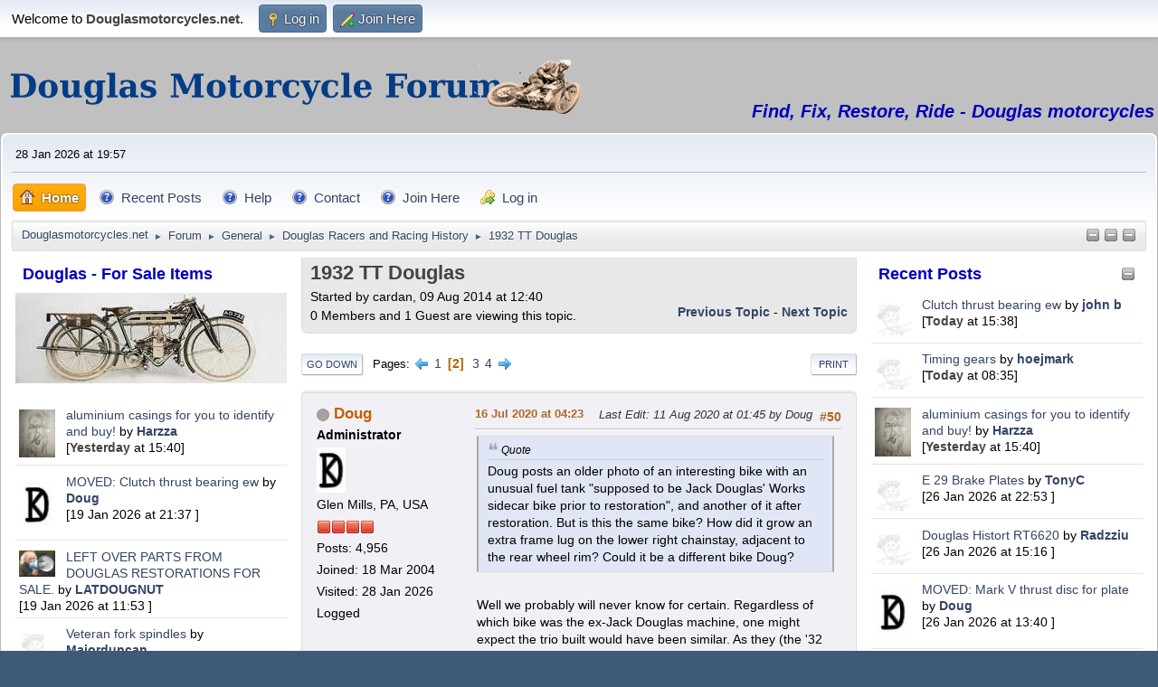

--- FILE ---
content_type: text/html; charset=UTF-8
request_url: https://www.douglasmotorcycles.net/index.php?topic=5444.msg32144
body_size: 43014
content:
<!DOCTYPE html>
<html lang="en-US">
<head>
	<meta charset="UTF-8">
	<link rel="stylesheet" href="https://www.douglasmotorcycles.net/Themes/default/css/minified_20a6fbfbce9b44dae4151bb00ceb5468.css?smf214_1716329200">
	<style>
	.signature img { max-width: 600px; max-height: 400px; }
	
	img.avatar { max-width: 120px !important; max-height: 120px !important; }
	
	.postarea .bbc_img, .list_posts .bbc_img, .post .inner .bbc_img, form#reported_posts .bbc_img, #preview_body .bbc_img { max-width: min(100%,1000px); }
	
			#top_section .inner_wrap, #wrapper, #header, #footer .inner_wrap
			{
				max-width:1920px;
				width: unset;
			}
			#footer, #top_section
			{
				padding-left: 2px;
				padding-right: 2px;
			}
			@media screen and (max-width: 720px)
			{
				#top_section .inner_wrap, #wrapper, #header, #footer .inner_wrap
				{
					max-width: unset;
					width: 100%;
				}
			}
		
	
	</style>
	<script>
		var smf_theme_url = "https://www.douglasmotorcycles.net/Themes/default";
		var smf_default_theme_url = "https://www.douglasmotorcycles.net/Themes/default";
		var smf_images_url = "https://www.douglasmotorcycles.net/Themes/default/images";
		var smf_smileys_url = "https://www.douglasmotorcycles.net/Smileys";
		var smf_smiley_sets = "default,phpbb";
		var smf_smiley_sets_default = "default";
		var smf_avatars_url = "https://www.douglasmotorcycles.net/avatars-server";
		var smf_scripturl = "https://www.douglasmotorcycles.net/index.php?PHPSESSID=8dekqnaktg8ifp299ptiiv9a6p&amp;";
		var smf_iso_case_folding = false;
		var smf_charset = "UTF-8";
		var smf_session_id = "fa5e22287e689acf84327caa11970890";
		var smf_session_var = "beb8cf6ebb";
		var smf_member_id = 0;
		var ajax_notification_text = 'Loading...';
		var help_popup_heading_text = 'A little lost? Let me explain:';
		var banned_text = 'Sorry Guest, you are banned from using this forum!';
		var smf_txt_expand = 'Expand';
		var smf_txt_shrink = 'Shrink';
		var smf_collapseAlt = 'Hide';
		var smf_expandAlt = 'Show';
		var smf_quote_expand = false;
		var allow_xhjr_credentials = false;
	</script>
	<script src="https://ajax.googleapis.com/ajax/libs/jquery/3.6.3/jquery.min.js"></script>
	<script src="https://www.douglasmotorcycles.net/Themes/default/scripts/jquery.sceditor.bbcode.min.js?smf214_1716329200"></script>
	<script src="https://www.douglasmotorcycles.net/Themes/default/scripts/minified_36d4fd1c4dc9bd6b6c770bc506364c35.js?smf214_1716329200"></script>
	<script src="https://www.douglasmotorcycles.net/Themes/default/scripts/minified_2c89c679cd8306dbfd0e419255456d0c.js?smf214_1716329200" defer></script>
	<script>
		var smf_smileys_url = 'https://www.douglasmotorcycles.net/Smileys/default';
		var bbc_quote_from = 'Quote from';
		var bbc_quote = 'Quote';
		var bbc_search_on = 'on';
	var smf_you_sure ='Are you sure you want to do this?';
	</script>
	<title>1932 TT Douglas - Page 2</title>
	<meta name="viewport" content="width=device-width, initial-scale=1">
	<meta property="og:site_name" content="Douglasmotorcycles.net">
	<meta property="og:title" content="1932 TT Douglas - Page 2">
	<meta name="keywords" content="douglas,motorcycle,sale,buy,restore,repair,EW,CW,dragonfly,parts,forum,club">
	<meta property="og:url" content="https://www.douglasmotorcycles.net/index.php?PHPSESSID=8dekqnaktg8ifp299ptiiv9a6p&amp;topic=5444.50">
	<meta property="og:description" content="1932 TT Douglas - Page 2">
	<meta name="description" content="1932 TT Douglas - Page 2">
	<meta name="theme-color" content="#557EA0">
	<meta name="robots" content="noindex">
	<link rel="canonical" href="https://www.douglasmotorcycles.net/index.php?topic=5444.50">
	<link rel="help" href="https://www.douglasmotorcycles.net/index.php?PHPSESSID=8dekqnaktg8ifp299ptiiv9a6p&amp;action=help">
	<link rel="contents" href="https://www.douglasmotorcycles.net/index.php?PHPSESSID=8dekqnaktg8ifp299ptiiv9a6p&amp;">
	<link rel="alternate" type="application/rss+xml" title="Douglasmotorcycles.net - RSS" href="https://www.douglasmotorcycles.net/index.php?PHPSESSID=8dekqnaktg8ifp299ptiiv9a6p&amp;action=.xml;type=rss2;board=49">
	<link rel="alternate" type="application/atom+xml" title="Douglasmotorcycles.net - Atom" href="https://www.douglasmotorcycles.net/index.php?PHPSESSID=8dekqnaktg8ifp299ptiiv9a6p&amp;action=.xml;type=atom;board=49">
	<link rel="next" href="https://www.douglasmotorcycles.net/index.php?PHPSESSID=8dekqnaktg8ifp299ptiiv9a6p&amp;topic=5444.100">
	<link rel="prev" href="https://www.douglasmotorcycles.net/index.php?PHPSESSID=8dekqnaktg8ifp299ptiiv9a6p&amp;topic=5444.0">
	<link rel="index" href="https://www.douglasmotorcycles.net/index.php?PHPSESSID=8dekqnaktg8ifp299ptiiv9a6p&amp;board=49.0"><meta name="viewport" content="width=device-width, initial-scale=1.0"/><link rel="stylesheet" type="text/css" href="https://www.douglasmotorcycles.net/Themes/default/css/tp-colors.css?v300" /><link rel="stylesheet" type="text/css" href="https://www.douglasmotorcycles.net/Themes/default/css/tp-style.css?v300" /><link rel="stylesheet" type="text/css" href="https://www.douglasmotorcycles.net/Themes/default/css/tp-custom.css?v300" />
            <style type="text/css">
				.block_leftcontainer,
				.block_rightcontainer,
				.block_topcontainer,
				.block_centercontainer,
				.block_frontcontainer,
				.block_lowercontainer,
				.block_bottomcontainer {
                    padding-bottom: 10px;
                }

                #tpleftbarHeader {
                    margin-right: 10px;
                }

                #tprightbarHeader {
                    margin-left: 10px;
                }

            </style>
        <script type="text/javascript"><!-- // --><![CDATA[
            var tp_images_url = "https://www.douglasmotorcycles.net/Themes/default/images/tinyportal";
            var tp_session_id = "fa5e22287e689acf84327caa11970890";
            var tp_session_var = "beb8cf6ebb";
            var tp_shout_key_press = false;
            var current_header_smiley = false;var current_header_bbc = false;
        // ]]></script>
        <script type="text/javascript" src="https://www.douglasmotorcycles.net/Themes/default/scripts/tinyportal/TPShout.js?v300"></script><link rel="stylesheet" type="text/css" href="https://www.douglasmotorcycles.net/Themes/default/css/tp-shout.css?v300" />
	  <script type="text/javascript"><!-- // --><![CDATA[
		
		var tpPanels = new Array();
		function togglepanel( targetID )
		{
			var pstate = 0;
			var panel = targetID;
			var img = "toggle_" + targetID;
			var ap = 0;

			if ( document.getElementById && (0 !== panel.length) ) {
				target = document.getElementById( panel );
                if ( target !== null ) {
                    if ( target.style.display == "none" ) {
                        target.style.display = "";
                        pstate = 1;
                        removeFromArray(targetID, tpPanels);
                        document.cookie="tp_panels=" + tpPanels.join(",") + "; expires=Wednesday, 01-Aug-2040 08:00:00 GMT";
                        var image = document.getElementById(img);
                        if(image !== null) {
                            image.src = 'https://www.douglasmotorcycles.net/Themes/default/images/tinyportal/TPupshrink.png';
                        }
                    }
                    else {
                        target.style.display = "none";
                        pstate = 0;
                        tpPanels.push(targetID);
                        document.cookie="tp_panels=" + tpPanels.join(",") + "; expires=Wednesday, 01-Aug-2040 08:00:00 GMT";
                        var image = document.getElementById(img);
                        if(image !== null) {
                            image.src = 'https://www.douglasmotorcycles.net/Themes/default/images/tinyportal/TPupshrink2.png';
                        }
                    }
                }
			}
		}
		function removeFromArray(value, array){
			for(var x=0;x<array.length;x++){
				if(array[x]==value){
					array.splice(x, 1);
				}
			}
			return array;
		}
		function inArray(value, array){
			for(var x=0;x<array.length;x++){
				if(array[x]==value){
					return 1;
				}
			}
			return 0;
		}
	// ]]></script>
	<link rel="icon" type="image/png" href="favicon-32x32.png" sizes="32x32" />
	<link rel="icon" type="image/png" href="favicon-16x16.png" sizes="16x16" />
	<link rel="sitemap" type="application/xml" title="Sitemap" href="https://www.douglasmotorcycles.net/sitemap.xml">
</head>
<body id="chrome" class="action_forum board_49">
<div id="footerfix">
	<div id="top_section">
		<div class="inner_wrap">
			<ul class="floatleft" id="top_info">
				<li class="welcome">
					Welcome to <strong>Douglasmotorcycles.net</strong>.
				</li>
				<li class="button_login">
					<a href="https://www.douglasmotorcycles.net/index.php?PHPSESSID=8dekqnaktg8ifp299ptiiv9a6p&amp;action=login" class="open" onclick="return reqOverlayDiv(this.href, 'Log in', 'login');">
						<span class="main_icons login"></span>
						<span class="textmenu">Log in</span>
					</a>
				</li>
				<li class="button_signup">
					<a href="https://www.douglasmotorcycles.net/index.php?PHPSESSID=8dekqnaktg8ifp299ptiiv9a6p&amp;action=signup" class="open">
						<span class="main_icons regcenter"></span>
						<span class="textmenu">Join Here</span>
					</a>
				</li>
			</ul>
		</div><!-- .inner_wrap -->
	</div><!-- #top_section -->
	<div id="header">
		<h1 class="forumtitle">
			<a id="top" href="https://www.douglasmotorcycles.net/index.php?PHPSESSID=8dekqnaktg8ifp299ptiiv9a6p&amp;"><img src="https://www.douglasmotorcycles.net/Themes/default/images/dmf-title-700x60-26pt-al-60x120-noslogan.png" alt="Douglasmotorcycles.net"></a>
		</h1>
		<div id="siteslogan"><i><b><font color="#0000bb">Find, Fix, Restore, Ride - Douglas motorcycles</font></b></i></div>
	</div>
	<div id="wrapper">
		<div id="upper_section">
			<div id="inner_section">
				<div id="inner_wrap" class="hide_720">
					<div class="user">
						<time datetime="2026-01-28T19:57:05Z">28 Jan 2026 at 19:57 </time>
					</div>
				</div>
				<a class="mobile_user_menu">
					<span class="menu_icon"></span>
					<span class="text_menu">Main Menu</span>
				</a>
				<div id="main_menu">
					<div id="mobile_user_menu" class="popup_container">
						<div class="popup_window description">
							<div class="popup_heading">Main Menu
								<a href="javascript:void(0);" class="main_icons hide_popup"></a>
							</div>
							
					<ul class="dropmenu menu_nav">
						<li class="button_home">
							<a class="active" href="https://www.douglasmotorcycles.net/index.php?PHPSESSID=8dekqnaktg8ifp299ptiiv9a6p&amp;">
								<span class="main_icons home"></span><span class="textmenu">Home</span>
							</a>
						</li>
						<li class="button_um_button_13">
							<a href="https://www.douglasmotorcycles.net/index.php?PHPSESSID=8dekqnaktg8ifp299ptiiv9a6p&amp;action=recent" target="_self">
								<span class="main_icons um_button_13"></span><span class="textmenu">Recent Posts</span>
							</a>
						</li>
						<li class="button_um_button_17 subsections">
							<a href="https://www.douglasmotorcycles.net/index.php?PHPSESSID=8dekqnaktg8ifp299ptiiv9a6p&amp;page=19" target="_self">
								<span class="main_icons um_button_17"></span><span class="textmenu">Help</span>
							</a>
							<ul>
								<li>
									<a href="https://www.douglasmotorcycles.net/index.php?PHPSESSID=8dekqnaktg8ifp299ptiiv9a6p&amp;page=17" target="_self">
										User Guide
									</a>
								</li>
							</ul>
						</li>
						<li class="button_um_button_19">
							<a href="https://www.douglasmotorcycles.net/index.php?PHPSESSID=8dekqnaktg8ifp299ptiiv9a6p&amp;action=form;n=2" target="_self">
								<span class="main_icons um_button_19"></span><span class="textmenu">Contact</span>
							</a>
						</li>
						<li class="button_um_button_20">
							<a href="https://www.douglasmotorcycles.net/index.php?PHPSESSID=8dekqnaktg8ifp299ptiiv9a6p&amp;action=signup" target="_self">
								<span class="main_icons um_button_20"></span><span class="textmenu">Join Here</span>
							</a>
						</li>
						<li class="button_login">
							<a href="https://www.douglasmotorcycles.net/index.php?PHPSESSID=8dekqnaktg8ifp299ptiiv9a6p&amp;action=login">
								<img src="https://www.douglasmotorcycles.net/Themes/default/images/key_go.png" alt=""><span class="textmenu">Log in</span>
							</a>
						</li>
					</ul><!-- .menu_nav -->
						</div>
					</div>
				</div>
				<div class="navigate_section"><ul><li class="tp_upshrink">
	<a title="Collapse/Restore Left panel" style="cursor: pointer;" onclick="togglepanel('tpleftbarHeader');togglepanel('')">
		<img id="toggle_tpleftbarHeader" src="https://www.douglasmotorcycles.net/Themes/default/images/tinyportal/TPupshrink.png" alt="*" />
	</a>
	<a title="Collapse/Restore Right panel" style="cursor: pointer;" onclick="togglepanel('tprightbarHeader');togglepanel('')">
		<img id="toggle_tprightbarHeader" src="https://www.douglasmotorcycles.net/Themes/default/images/tinyportal/TPupshrink.png" alt="*" />
	</a>
	<a title="Lower panel" style="cursor: pointer;" onclick="togglepanel('tplowerbarHeader');togglepanel('')">
		<img id="toggle_tplowerbarHeader" src="https://www.douglasmotorcycles.net/Themes/default/images/tinyportal/TPupshrink.png" alt="*" />
	</a></li>
						<li>
							<a href="https://www.douglasmotorcycles.net/index.php?PHPSESSID=8dekqnaktg8ifp299ptiiv9a6p&amp;"><span>Douglasmotorcycles.net</span></a>
						</li>
						<li>
							<span class="dividers"> &#9658; </span>
							<a href="https://www.douglasmotorcycles.net/index.php?PHPSESSID=8dekqnaktg8ifp299ptiiv9a6p&amp;action=forum"><span>Forum</span></a>
						</li>
						<li>
							<span class="dividers"> &#9658; </span>
							<a href="https://www.douglasmotorcycles.net/index.php?PHPSESSID=8dekqnaktg8ifp299ptiiv9a6p&amp;action=forum#c3"><span>General</span></a>
						</li>
						<li>
							<span class="dividers"> &#9658; </span>
							<a href="https://www.douglasmotorcycles.net/index.php?PHPSESSID=8dekqnaktg8ifp299ptiiv9a6p&amp;board=49.0"><span>Douglas Racers and Racing History</span></a>
						</li>
						<li class="last">
							<span class="dividers"> &#9658; </span>
							<a href="https://www.douglasmotorcycles.net/index.php?PHPSESSID=8dekqnaktg8ifp299ptiiv9a6p&amp;topic=5444.0"><span>1932 TT Douglas</span></a>
						</li>
					</ul>
				</div><!-- .navigate_section -->
			</div><!-- #inner_section -->
		</div><!-- #upper_section -->
		<div id="content_section">
			<div id="main_content_section">
	<div class="lrs lrON tp_responsive">
		<div id="mainContainer">
			<div id="tpleftbarHeader" style="width:310px;" >
				<div class="block_leftcontainer scriptbox" id="scriptbox_DouglasForSaleItems">
	<div class="tp_leftblock_noframe"><div class="cat_bar"><h3 class="catbg"><span class="header">Douglas - For Sale Items</span></h3></div>
		<div class="" id="block15"><div class="tp_blockbody" style="overflow: auto;"><a href="./index.php?board=3.0"><img src="https://www.douglasmotorcycles.net/aa-tp/blocks-basic/wanted-for-sale/douglas-1913-model-p-300x100px-col.jpg" alt="Douglas 1913 Model P motorcycle" class="center"></a></div>
		</div>
	</div>
	</div><div class="block_leftcontainer" id="block_recentbox">
	<div class="tp_leftblock_noframe">
		<div class="" id="block12"><div class="tp_blockbody" style="overflow: auto;">
		<ul class="tp_recenttopics" style="margin: 0; padding: 0;">
			<li>
				<span class="tp_avatar"><a href="https://www.douglasmotorcycles.net/index.php?PHPSESSID=8dekqnaktg8ifp299ptiiv9a6p&amp;action=profile;u=11875"><img class="avatar" src="https://www.douglasmotorcycles.net/avatars-custom/avatar_11875_1769411232.jpg" alt=""></a></span><a href="https://www.douglasmotorcycles.net/index.php?PHPSESSID=8dekqnaktg8ifp299ptiiv9a6p&amp;topic=9727.msg41265;topicseen#new" title="aluminium casings for you to identify and buy!">aluminium casings for you to identify and buy!</a>
				 by <b><a href="https://www.douglasmotorcycles.net/index.php?PHPSESSID=8dekqnaktg8ifp299ptiiv9a6p&amp;action=profile;u=11875">Harzza</a></b>
				 <br><span class="smalltext">[<strong>Yesterday</strong> at 15:40]</span>
				</li>
			<li>
				<span class="tp_avatar"><a href="https://www.douglasmotorcycles.net/index.php?PHPSESSID=8dekqnaktg8ifp299ptiiv9a6p&amp;action=profile;u=5"><img class="avatar" src="https://www.douglasmotorcycles.net/avatars-custom/avatar_5.jpg" alt=""></a></span><a href="https://www.douglasmotorcycles.net/index.php?PHPSESSID=8dekqnaktg8ifp299ptiiv9a6p&amp;topic=10274.msg41242;topicseen#new" title="MOVED: Clutch thrust bearing ew ">MOVED: Clutch thrust bearing ew </a>
				 by <b><a href="https://www.douglasmotorcycles.net/index.php?PHPSESSID=8dekqnaktg8ifp299ptiiv9a6p&amp;action=profile;u=5">Doug</a></b>
				 <br><span class="smalltext">[19 Jan 2026 at 21:37 ]</span>
				</li>
			<li>
				<span class="tp_avatar"><a href="https://www.douglasmotorcycles.net/index.php?PHPSESSID=8dekqnaktg8ifp299ptiiv9a6p&amp;action=profile;u=681"><img class="avatar" src="https://www.douglasmotorcycles.net/avatars-custom/avatar_681.jpg" alt=""></a></span><a href="https://www.douglasmotorcycles.net/index.php?PHPSESSID=8dekqnaktg8ifp299ptiiv9a6p&amp;topic=10042.msg41239;topicseen#new" title="LEFT OVER PARTS FROM DOUGLAS RESTORATIONS FOR SALE.">LEFT OVER PARTS FROM DOUGLAS RESTORATIONS FOR SALE.</a>
				 by <b><a href="https://www.douglasmotorcycles.net/index.php?PHPSESSID=8dekqnaktg8ifp299ptiiv9a6p&amp;action=profile;u=681">LATDOUGNUT</a></b>
				 <br><span class="smalltext">[19 Jan 2026 at 11:53 ]</span>
				</li>
			<li>
				<span class="tp_avatar"><a href="https://www.douglasmotorcycles.net/index.php?PHPSESSID=8dekqnaktg8ifp299ptiiv9a6p&amp;action=profile;u=12234"><img class="avatar" src="https://www.douglasmotorcycles.net/avatars-server/default.png" alt=""></a></span><a href="https://www.douglasmotorcycles.net/index.php?PHPSESSID=8dekqnaktg8ifp299ptiiv9a6p&amp;topic=9903.msg41208;topicseen#new" title="Veteran fork spindles">Veteran fork spindles</a>
				 by <b><a href="https://www.douglasmotorcycles.net/index.php?PHPSESSID=8dekqnaktg8ifp299ptiiv9a6p&amp;action=profile;u=12234">Majorduncan</a></b>
				 <br><span class="smalltext">[03 Jan 2026 at 20:21 ]</span>
				</li>
			<li style="border: none; margin-bottom: 0;padding-bottom: 0;">
				<span class="tp_avatar"><a href="https://www.douglasmotorcycles.net/index.php?PHPSESSID=8dekqnaktg8ifp299ptiiv9a6p&amp;action=profile;u=12234"><img class="avatar" src="https://www.douglasmotorcycles.net/avatars-server/default.png" alt=""></a></span><a href="https://www.douglasmotorcycles.net/index.php?PHPSESSID=8dekqnaktg8ifp299ptiiv9a6p&amp;topic=10195.msg41201;topicseen#new" title="2/34 project for sale">2/34 project for sale</a>
				 by <b><a href="https://www.douglasmotorcycles.net/index.php?PHPSESSID=8dekqnaktg8ifp299ptiiv9a6p&amp;action=profile;u=12234">Majorduncan</a></b>
				 <br><span class="smalltext">[30 Dec 2025 at 21:05 ]</span>
				</li>
		</ul></div>
		</div>
	</div>
	</div><div class="block_leftcontainer scriptbox" id="scriptbox_DouglasWantedItems">
	<div class="tp_leftblock_noframe"><div class="cat_bar"><h3 class="catbg"><span class="header">Douglas - Wanted Items</span></h3></div>
		<div class="" id="block14"><div class="tp_blockbody" style="overflow: auto;"><a href="./index.php?board=4.0"><img src="https://www.douglasmotorcycles.net/aa-tp/blocks-basic/wanted-for-sale/Douglas-1915-3-Spd-Gearbox-Clutch-300x100px-col.jpg" alt="Douglas 1915 3 Spd-Gearbox and Clutch"></a></div>
		</div>
	</div>
	</div><div class="block_leftcontainer" id="block_recentbox">
	<div class="tp_leftblock_noframe">
		<div class="" id="block11"><div class="tp_blockbody" style="overflow: auto;">
		<ul class="tp_recenttopics" style="margin: 0; padding: 0;">
			<li>
				<span class="tp_avatar"><a href="https://www.douglasmotorcycles.net/index.php?PHPSESSID=8dekqnaktg8ifp299ptiiv9a6p&amp;action=profile;u=11783"><img class="avatar" src="https://www.douglasmotorcycles.net/avatars-server/default.png" alt=""></a></span><a href="https://www.douglasmotorcycles.net/index.php?PHPSESSID=8dekqnaktg8ifp299ptiiv9a6p&amp;topic=10266.msg41268;topicseen#new" title="Clutch thrust bearing ew ">Clutch thrust bearing ew </a>
				 by <b><a href="https://www.douglasmotorcycles.net/index.php?PHPSESSID=8dekqnaktg8ifp299ptiiv9a6p&amp;action=profile;u=11783">john b</a></b>
				 <br><span class="smalltext">[<strong>Today</strong> at 15:38]</span>
				</li>
			<li>
				<span class="tp_avatar"><a href="https://www.douglasmotorcycles.net/index.php?PHPSESSID=8dekqnaktg8ifp299ptiiv9a6p&amp;action=profile;u=12317"><img class="avatar" src="https://www.douglasmotorcycles.net/avatars-server/default.png" alt=""></a></span><a href="https://www.douglasmotorcycles.net/index.php?PHPSESSID=8dekqnaktg8ifp299ptiiv9a6p&amp;topic=10268.msg41225;topicseen#new" title="Tappet guide clamps">Tappet guide clamps</a>
				 by <b><a href="https://www.douglasmotorcycles.net/index.php?PHPSESSID=8dekqnaktg8ifp299ptiiv9a6p&amp;action=profile;u=12317">MikesComet</a></b>
				 <br><span class="smalltext">[12 Jan 2026 at 18:32 ]</span>
				</li>
			<li>
				<span class="tp_avatar"><a href="https://www.douglasmotorcycles.net/index.php?PHPSESSID=8dekqnaktg8ifp299ptiiv9a6p&amp;action=profile;u=1670"><img class="avatar" src="https://www.douglasmotorcycles.net/avatars-custom/avatar_1670_1434537205.jpeg" alt=""></a></span><a href="https://www.douglasmotorcycles.net/index.php?PHPSESSID=8dekqnaktg8ifp299ptiiv9a6p&amp;topic=10263.msg41209;topicseen#new" title="1914 Handlebars">1914 Handlebars</a>
				 by <b><a href="https://www.douglasmotorcycles.net/index.php?PHPSESSID=8dekqnaktg8ifp299ptiiv9a6p&amp;action=profile;u=1670">Chris54</a></b>
				 <br><span class="smalltext">[04 Jan 2026 at 09:13 ]</span>
				</li>
			<li>
				<span class="tp_avatar"><a href="https://www.douglasmotorcycles.net/index.php?PHPSESSID=8dekqnaktg8ifp299ptiiv9a6p&amp;action=profile;u=1403"><img class="avatar" src="https://www.douglasmotorcycles.net/avatars-custom/avatar_1403_1470948615.jpeg" alt=""></a></span><a href="https://www.douglasmotorcycles.net/index.php?PHPSESSID=8dekqnaktg8ifp299ptiiv9a6p&amp;topic=10226.msg41199;topicseen#new" title="2 3/4hp timing gears">2 3/4hp timing gears</a>
				 by <b><a href="https://www.douglasmotorcycles.net/index.php?PHPSESSID=8dekqnaktg8ifp299ptiiv9a6p&amp;action=profile;u=1403">Black Sheep</a></b>
				 <br><span class="smalltext">[25 Dec 2025 at 06:43 ]</span>
				</li>
			<li>
				<span class="tp_avatar"><a href="https://www.douglasmotorcycles.net/index.php?PHPSESSID=8dekqnaktg8ifp299ptiiv9a6p&amp;action=profile;u=12290"><img class="avatar" src="https://www.douglasmotorcycles.net/avatars-server/default.png" alt=""></a></span><a href="https://www.douglasmotorcycles.net/index.php?PHPSESSID=8dekqnaktg8ifp299ptiiv9a6p&amp;topic=10258.msg41196;topicseen#new" title="Amal 7/8&quot; Straight Pull Twist Grip Slide &amp; Retaining Ring">Amal 7/8&quot; Straight Pull Twist Grip Slide &amp; Retaining Ring</a>
				 by <b><a href="https://www.douglasmotorcycles.net/index.php?PHPSESSID=8dekqnaktg8ifp299ptiiv9a6p&amp;action=profile;u=12290">JMACD013</a></b>
				 <br><span class="smalltext">[24 Dec 2025 at 18:48 ]</span>
				</li>
			<li>
				<span class="tp_avatar"><a href="https://www.douglasmotorcycles.net/index.php?PHPSESSID=8dekqnaktg8ifp299ptiiv9a6p&amp;action=profile;u=5"><img class="avatar" src="https://www.douglasmotorcycles.net/avatars-custom/avatar_5.jpg" alt=""></a></span><a href="https://www.douglasmotorcycles.net/index.php?PHPSESSID=8dekqnaktg8ifp299ptiiv9a6p&amp;topic=10256.msg41182;topicseen#new" title="Spares Lists, London Douglas Motor Cycle Club">Spares Lists, London Douglas Motor Cycle Club</a>
				 by <b><a href="https://www.douglasmotorcycles.net/index.php?PHPSESSID=8dekqnaktg8ifp299ptiiv9a6p&amp;action=profile;u=5">Doug</a></b>
				 <br><span class="smalltext">[21 Dec 2025 at 05:59 ]</span>
				</li>
			<li>
				<span class="tp_avatar"><a href="https://www.douglasmotorcycles.net/index.php?PHPSESSID=8dekqnaktg8ifp299ptiiv9a6p&amp;action=profile;u=2462"><img class="avatar" src="https://www.douglasmotorcycles.net/avatars-server/default.png" alt=""></a></span><a href="https://www.douglasmotorcycles.net/index.php?PHPSESSID=8dekqnaktg8ifp299ptiiv9a6p&amp;topic=10234.msg41179;topicseen#new" title="1927 EW350 Generator drive parts wanted">1927 EW350 Generator drive parts wanted</a>
				 by <b><a href="https://www.douglasmotorcycles.net/index.php?PHPSESSID=8dekqnaktg8ifp299ptiiv9a6p&amp;action=profile;u=2462">cycarmark</a></b>
				 <br><span class="smalltext">[20 Dec 2025 at 13:52 ]</span>
				</li>
			<li>
				<span class="tp_avatar"><a href="https://www.douglasmotorcycles.net/index.php?PHPSESSID=8dekqnaktg8ifp299ptiiv9a6p&amp;action=profile;u=2"><img class="avatar" src="https://www.douglasmotorcycles.net/avatars-custom/avatar_2_1716349322.png" alt=""></a></span><a href="https://www.douglasmotorcycles.net/index.php?PHPSESSID=8dekqnaktg8ifp299ptiiv9a6p&amp;topic=10250.msg41157;topicseen#new" title="How to Advertise Safely">How to Advertise Safely</a>
				 by <b><a href="https://www.douglasmotorcycles.net/index.php?PHPSESSID=8dekqnaktg8ifp299ptiiv9a6p&amp;action=profile;u=2">Dave</a></b>
				 <br><span class="smalltext">[04 Dec 2025 at 19:01 ]</span>
				</li>
			<li>
				<span class="tp_avatar"><a href="https://www.douglasmotorcycles.net/index.php?PHPSESSID=8dekqnaktg8ifp299ptiiv9a6p&amp;action=profile;u=12255"><img class="avatar" src="https://www.douglasmotorcycles.net/avatars-server/default.png" alt=""></a></span><a href="https://www.douglasmotorcycles.net/index.php?PHPSESSID=8dekqnaktg8ifp299ptiiv9a6p&amp;topic=10237.msg41115;topicseen#new" title="FT35">FT35</a>
				 by <b><a href="https://www.douglasmotorcycles.net/index.php?PHPSESSID=8dekqnaktg8ifp299ptiiv9a6p&amp;action=profile;u=12255">lap35</a></b>
				 <br><span class="smalltext">[13 Nov 2025 at 18:20 ]</span>
				</li>
			<li style="border: none; margin-bottom: 0;padding-bottom: 0;">
				<span class="tp_avatar"><a href="https://www.douglasmotorcycles.net/index.php?PHPSESSID=8dekqnaktg8ifp299ptiiv9a6p&amp;action=profile;u=12237"><img class="avatar" src="https://www.douglasmotorcycles.net/avatars-server/default.png" alt=""></a></span><a href="https://www.douglasmotorcycles.net/index.php?PHPSESSID=8dekqnaktg8ifp299ptiiv9a6p&amp;topic=10214.msg41107;topicseen#new" title="Fron brake and clutch levers">Fron brake and clutch levers</a>
				 by <b><a href="https://www.douglasmotorcycles.net/index.php?PHPSESSID=8dekqnaktg8ifp299ptiiv9a6p&amp;action=profile;u=12237">paulg</a></b>
				 <br><span class="smalltext">[13 Nov 2025 at 02:19 ]</span>
				</li>
		</ul></div>
		</div>
	</div>
	</div><div class="block_leftcontainer scriptbox" id="scriptbox_DMFLeftPanelAdvert">
	<div class="tp_leftblock_noframe">
		<div class="" id="block24"><div class="tp_blockbody" style="overflow: auto;"><script async src="https://pagead2.googlesyndication.com/pagead/js/adsbygoogle.js?client=ca-pub-4833548884047072"
     crossorigin="anonymous"></script>
<!-- DMF - Left Panel -->
<ins class="adsbygoogle"
     style="display:block"
     data-ad-client="ca-pub-4833548884047072"
     data-ad-slot="1397820806"
     data-ad-format="auto"
     data-full-width-responsive="true"></ins>
<script>
     (adsbygoogle = window.adsbygoogle || []).push({});
</script></div>
		</div>
	</div>
	</div><script type="text/javascript"><!-- // --><![CDATA[
				function toggle( targetId )
				{
					var state = 0;
					var blockname = "block" + targetId;
					var blockimage = "blockcollapse" + targetId;

					if ( document.getElementById ) {
						target = document.getElementById( blockname );
						if ( target.style.display == "none" ) {
							target.style.display = "";
							state = 1;
						}
						else {
							target.style.display = "none";
							state = 0;
						}

						document.getElementById( blockimage ).src = "https://www.douglasmotorcycles.net/Themes/default/images/tinyportal" + (state ? "/TPcollapse.png" : "/TPexpand.png");
						var tempImage = new Image();
						tempImage.src = "https://www.douglasmotorcycles.net/index.php?PHPSESSID=8dekqnaktg8ifp299ptiiv9a6p&amp;action=tportal;sa=upshrink;id=" + targetId + ";state=" + state + ";" + (new Date().getTime());

					}
				}
			// ]]></script>
			</div><!-- #tpleftbarHeader -->
			<div id="tprightbarHeader" style="width:310px;" >
				<div class="block_rightcontainer" id="block_recentbox">
	<div class="tp_rightblock_noframe"><div class="cat_bar"><h3 class="catbg"><a href="javascript:void(0);return%20false" onclick="toggle('32'); return false"><img id="blockcollapse32" style="margin: 2px 0 0 0;float:right" src="https://www.douglasmotorcycles.net/Themes/default/images/tinyportal/TPcollapse.png" alt="" title="Collapse or expand block" /></a>Recent Posts</h3></div>
		<div class="" id="block32"><div class="tp_blockbody" style="overflow: auto;">
		<ul class="tp_recenttopics" style="margin: 0; padding: 0;">
			<li>
				<span class="tp_avatar"><a href="https://www.douglasmotorcycles.net/index.php?PHPSESSID=8dekqnaktg8ifp299ptiiv9a6p&amp;action=profile;u=11783"><img class="avatar" src="https://www.douglasmotorcycles.net/avatars-server/default.png" alt=""></a></span><a href="https://www.douglasmotorcycles.net/index.php?PHPSESSID=8dekqnaktg8ifp299ptiiv9a6p&amp;topic=10266.msg41268;topicseen#new" title="Clutch thrust bearing ew ">Clutch thrust bearing ew </a>
				 by <b><a href="https://www.douglasmotorcycles.net/index.php?PHPSESSID=8dekqnaktg8ifp299ptiiv9a6p&amp;action=profile;u=11783">john b</a></b>
				 <br><span class="smalltext">[<strong>Today</strong> at 15:38]</span>
				</li>
			<li>
				<span class="tp_avatar"><a href="https://www.douglasmotorcycles.net/index.php?PHPSESSID=8dekqnaktg8ifp299ptiiv9a6p&amp;action=profile;u=471"><img class="avatar" src="https://www.douglasmotorcycles.net/avatars-server/default.png" alt=""></a></span><a href="https://www.douglasmotorcycles.net/index.php?PHPSESSID=8dekqnaktg8ifp299ptiiv9a6p&amp;topic=10233.msg41267;topicseen#new" title="Timing gears ">Timing gears </a>
				 by <b><a href="https://www.douglasmotorcycles.net/index.php?PHPSESSID=8dekqnaktg8ifp299ptiiv9a6p&amp;action=profile;u=471">hoejmark</a></b>
				 <br><span class="smalltext">[<strong>Today</strong> at 08:35]</span>
				</li>
			<li>
				<span class="tp_avatar"><a href="https://www.douglasmotorcycles.net/index.php?PHPSESSID=8dekqnaktg8ifp299ptiiv9a6p&amp;action=profile;u=11875"><img class="avatar" src="https://www.douglasmotorcycles.net/avatars-custom/avatar_11875_1769411232.jpg" alt=""></a></span><a href="https://www.douglasmotorcycles.net/index.php?PHPSESSID=8dekqnaktg8ifp299ptiiv9a6p&amp;topic=9727.msg41265;topicseen#new" title="aluminium casings for you to identify and buy!">aluminium casings for you to identify and buy!</a>
				 by <b><a href="https://www.douglasmotorcycles.net/index.php?PHPSESSID=8dekqnaktg8ifp299ptiiv9a6p&amp;action=profile;u=11875">Harzza</a></b>
				 <br><span class="smalltext">[<strong>Yesterday</strong> at 15:40]</span>
				</li>
			<li>
				<span class="tp_avatar"><a href="https://www.douglasmotorcycles.net/index.php?PHPSESSID=8dekqnaktg8ifp299ptiiv9a6p&amp;action=profile;u=596"><img class="avatar" src="https://www.douglasmotorcycles.net/avatars-server/default.png" alt=""></a></span><a href="https://www.douglasmotorcycles.net/index.php?PHPSESSID=8dekqnaktg8ifp299ptiiv9a6p&amp;topic=6758.msg41264;topicseen#new" title="E 29 Brake Plates">E 29 Brake Plates</a>
				 by <b><a href="https://www.douglasmotorcycles.net/index.php?PHPSESSID=8dekqnaktg8ifp299ptiiv9a6p&amp;action=profile;u=596">TonyC</a></b>
				 <br><span class="smalltext">[26 Jan 2026 at 22:53 ]</span>
				</li>
			<li>
				<span class="tp_avatar"><a href="https://www.douglasmotorcycles.net/index.php?PHPSESSID=8dekqnaktg8ifp299ptiiv9a6p&amp;action=profile;u=11846"><img class="avatar" src="https://www.douglasmotorcycles.net/avatars-server/default.png" alt=""></a></span><a href="https://www.douglasmotorcycles.net/index.php?PHPSESSID=8dekqnaktg8ifp299ptiiv9a6p&amp;topic=10278.msg41261;topicseen#new" title="Douglas Histort RT6620">Douglas Histort RT6620</a>
				 by <b><a href="https://www.douglasmotorcycles.net/index.php?PHPSESSID=8dekqnaktg8ifp299ptiiv9a6p&amp;action=profile;u=11846">Radzziu</a></b>
				 <br><span class="smalltext">[26 Jan 2026 at 15:16 ]</span>
				</li>
			<li>
				<span class="tp_avatar"><a href="https://www.douglasmotorcycles.net/index.php?PHPSESSID=8dekqnaktg8ifp299ptiiv9a6p&amp;action=profile;u=5"><img class="avatar" src="https://www.douglasmotorcycles.net/avatars-custom/avatar_5.jpg" alt=""></a></span><a href="https://www.douglasmotorcycles.net/index.php?PHPSESSID=8dekqnaktg8ifp299ptiiv9a6p&amp;topic=10277.msg41260;topicseen#new" title="MOVED: Mark V thrust disc for plate">MOVED: Mark V thrust disc for plate</a>
				 by <b><a href="https://www.douglasmotorcycles.net/index.php?PHPSESSID=8dekqnaktg8ifp299ptiiv9a6p&amp;action=profile;u=5">Doug</a></b>
				 <br><span class="smalltext">[26 Jan 2026 at 13:40 ]</span>
				</li>
			<li>
				<span class="tp_avatar"><a href="https://www.douglasmotorcycles.net/index.php?PHPSESSID=8dekqnaktg8ifp299ptiiv9a6p&amp;action=profile;u=11875"><img class="avatar" src="https://www.douglasmotorcycles.net/avatars-custom/avatar_11875_1769411232.jpg" alt=""></a></span><a href="https://www.douglasmotorcycles.net/index.php?PHPSESSID=8dekqnaktg8ifp299ptiiv9a6p&amp;topic=10276.msg41259;topicseen#new" title="Mark V thrust disc for plate">Mark V thrust disc for plate</a>
				 by <b><a href="https://www.douglasmotorcycles.net/index.php?PHPSESSID=8dekqnaktg8ifp299ptiiv9a6p&amp;action=profile;u=11875">Harzza</a></b>
				 <br><span class="smalltext">[26 Jan 2026 at 12:23 ]</span>
				</li>
			<li>
				<span class="tp_avatar"><a href="https://www.douglasmotorcycles.net/index.php?PHPSESSID=8dekqnaktg8ifp299ptiiv9a6p&amp;action=profile;u=2223"><img class="avatar" src="https://www.douglasmotorcycles.net/avatars-server/default.png" alt=""></a></span><a href="https://www.douglasmotorcycles.net/index.php?PHPSESSID=8dekqnaktg8ifp299ptiiv9a6p&amp;topic=10275.msg41258;topicseen#new" title="Headlight identification">Headlight identification</a>
				 by <b><a href="https://www.douglasmotorcycles.net/index.php?PHPSESSID=8dekqnaktg8ifp299ptiiv9a6p&amp;action=profile;u=2223">philip.hepner</a></b>
				 <br><span class="smalltext">[25 Jan 2026 at 23:00 ]</span>
				</li>
			<li>
				<span class="tp_avatar"><a href="https://www.douglasmotorcycles.net/index.php?PHPSESSID=8dekqnaktg8ifp299ptiiv9a6p&amp;action=profile;u=1646"><img class="avatar" src="https://www.douglasmotorcycles.net/avatars-server/default.png" alt=""></a></span><a href="https://www.douglasmotorcycles.net/index.php?PHPSESSID=8dekqnaktg8ifp299ptiiv9a6p&amp;topic=8230.msg41253;topicseen#new" title="My Douglas 80 Plus 61 years anniversary shoot">My Douglas 80 Plus 61 years anniversary shoot</a>
				 by <b><a href="https://www.douglasmotorcycles.net/index.php?PHPSESSID=8dekqnaktg8ifp299ptiiv9a6p&amp;action=profile;u=1646">DSIM</a></b>
				 <br><span class="smalltext">[21 Jan 2026 at 22:06 ]</span>
				</li>
			<li>
				<span class="tp_avatar"><a href="https://www.douglasmotorcycles.net/index.php?PHPSESSID=8dekqnaktg8ifp299ptiiv9a6p&amp;action=profile;u=11702"><img class="avatar" src="https://www.douglasmotorcycles.net/avatars-server/default.png" alt=""></a></span><a href="https://www.douglasmotorcycles.net/index.php?PHPSESSID=8dekqnaktg8ifp299ptiiv9a6p&amp;topic=10273.msg41248;topicseen#new" title="Unknown silencers for Mark Series">Unknown silencers for Mark Series</a>
				 by <b><a href="https://www.douglasmotorcycles.net/index.php?PHPSESSID=8dekqnaktg8ifp299ptiiv9a6p&amp;action=profile;u=11702">GreenElephant</a></b>
				 <br><span class="smalltext">[20 Jan 2026 at 18:40 ]</span>
				</li>
			<li>
				<span class="tp_avatar"><a href="https://www.douglasmotorcycles.net/index.php?PHPSESSID=8dekqnaktg8ifp299ptiiv9a6p&amp;action=profile;u=5"><img class="avatar" src="https://www.douglasmotorcycles.net/avatars-custom/avatar_5.jpg" alt=""></a></span><a href="https://www.douglasmotorcycles.net/index.php?PHPSESSID=8dekqnaktg8ifp299ptiiv9a6p&amp;topic=10274.msg41242;topicseen#new" title="MOVED: Clutch thrust bearing ew ">MOVED: Clutch thrust bearing ew </a>
				 by <b><a href="https://www.douglasmotorcycles.net/index.php?PHPSESSID=8dekqnaktg8ifp299ptiiv9a6p&amp;action=profile;u=5">Doug</a></b>
				 <br><span class="smalltext">[19 Jan 2026 at 21:37 ]</span>
				</li>
			<li style="border: none; margin-bottom: 0;padding-bottom: 0;">
				<span class="tp_avatar"><a href="https://www.douglasmotorcycles.net/index.php?PHPSESSID=8dekqnaktg8ifp299ptiiv9a6p&amp;action=profile;u=681"><img class="avatar" src="https://www.douglasmotorcycles.net/avatars-custom/avatar_681.jpg" alt=""></a></span><a href="https://www.douglasmotorcycles.net/index.php?PHPSESSID=8dekqnaktg8ifp299ptiiv9a6p&amp;topic=10042.msg41239;topicseen#new" title="LEFT OVER PARTS FROM DOUGLAS RESTORATIONS FOR SALE.">LEFT OVER PARTS FROM DOUGLAS RESTORATIONS FOR SALE.</a>
				 by <b><a href="https://www.douglasmotorcycles.net/index.php?PHPSESSID=8dekqnaktg8ifp299ptiiv9a6p&amp;action=profile;u=681">LATDOUGNUT</a></b>
				 <br><span class="smalltext">[19 Jan 2026 at 11:53 ]</span>
				</li>
		</ul></div>
		</div>
	</div>
	</div><div class="block_rightcontainer htmlbox" id="htmlbox_QuickHelp">
	<div class="tp_rightblock_noframe"><div class="cat_bar"><h3 class="catbg"><a href="javascript:void(0);return%20false" onclick="toggle('27'); return false"><img id="blockcollapse27" style="margin: 2px 0 0 0;float:right" src="https://www.douglasmotorcycles.net/Themes/default/images/tinyportal/TPcollapse.png" alt="" title="Collapse or expand block" /></a>Quick Help</h3></div>
		<div class="" id="block27"><div class="tp_blockbody" style="overflow: auto;">Some useful articles from the <a href="https://www.douglasmotorcycles.net/index.php?PHPSESSID=8dekqnaktg8ifp299ptiiv9a6p&amp;page=17" class="bbc_link" target="_blank" rel="noopener"><b><span style="color: blue;" class="bbc_color">User Guide</span></b></a>.<br><br><b>Membership</b><br><ul class="bbc_list"><li><a href="https://www.douglasmotorcycles.net/index.php?PHPSESSID=8dekqnaktg8ifp299ptiiv9a6p&amp;page=72" class="bbc_link" target="_blank" rel="noopener">Forgot your password?</a></li><li><a href="https://www.douglasmotorcycles.net/index.php?PHPSESSID=8dekqnaktg8ifp299ptiiv9a6p&amp;page=68" class="bbc_link" target="_blank" rel="noopener">How to set your time zone</a></li></ul><br><b>Posting and Messages</b><br><ul class="bbc_list"><li><a href="https://www.douglasmotorcycles.net/index.php?PHPSESSID=8dekqnaktg8ifp299ptiiv9a6p&amp;page=65" class="bbc_link" target="_blank" rel="noopener">Drafts - Avoid losing a message before posting.</a></li></ul><br><b>Add photos and files to your post</b><br><ul class="bbc_list"><li><a href="https://www.douglasmotorcycles.net/index.php?PHPSESSID=8dekqnaktg8ifp299ptiiv9a6p&amp;page=75" class="bbc_link" target="_blank" rel="noopener">Add a photo or file to your post.</a></li><li><a href="https://www.douglasmotorcycles.net/index.php?PHPSESSID=8dekqnaktg8ifp299ptiiv9a6p&amp;page=76" class="bbc_link" target="_blank" rel="noopener">Add multiple photos or files to your posts.</a></li><li><a href="https://www.douglasmotorcycles.net/index.php?PHPSESSID=8dekqnaktg8ifp299ptiiv9a6p&amp;page=67" class="bbc_link" target="_blank" rel="noopener">What files can I attach to a message?</a></li></ul><br>More guides are in the <a href="https://www.douglasmotorcycles.net/index.php?PHPSESSID=8dekqnaktg8ifp299ptiiv9a6p&amp;page=17" class="bbc_link" target="_blank" rel="noopener"><b><span style="color: blue;" class="bbc_color">User Guide</span></b></a>.<br></div>
		</div>
	</div>
	</div><div class="block_rightcontainer scriptbox" id="scriptbox_DMFRightPanelAdvert">
	<div class="tborder tp_rightblock_frame">
		<div class="tp_rightblock_body" id="block26"><div><div class="windowbg noup tp_block21"><div class="tp_blockbody" style="overflow: auto;"><script async src="https://pagead2.googlesyndication.com/pagead/js/adsbygoogle.js?client=ca-pub-4833548884047072"
     crossorigin="anonymous"></script>
<!-- DMF - Right panel -->
<ins class="adsbygoogle"
     style="display:block"
     data-ad-client="ca-pub-4833548884047072"
     data-ad-slot="5867722238"
     data-ad-format="auto"
     data-full-width-responsive="true"></ins>
<script>
     (adsbygoogle = window.adsbygoogle || []).push({});
</script></div></div></div>
		</div>
	</div>
	</div><script type="text/javascript"><!-- // --><![CDATA[
				function toggle( targetId )
				{
					var state = 0;
					var blockname = "block" + targetId;
					var blockimage = "blockcollapse" + targetId;

					if ( document.getElementById ) {
						target = document.getElementById( blockname );
						if ( target.style.display == "none" ) {
							target.style.display = "";
							state = 1;
						}
						else {
							target.style.display = "none";
							state = 0;
						}

						document.getElementById( blockimage ).src = "https://www.douglasmotorcycles.net/Themes/default/images/tinyportal" + (state ? "/TPcollapse.png" : "/TPexpand.png");
						var tempImage = new Image();
						tempImage.src = "https://www.douglasmotorcycles.net/index.php?PHPSESSID=8dekqnaktg8ifp299ptiiv9a6p&amp;action=tportal;sa=upshrink;id=" + targetId + ";state=" + state + ";" + (new Date().getTime());

					}
				}
			// ]]></script>
			</div><!-- #tprightbarHeader -->
			<div id="tpcenterContainer">
				<div id="tpcontentHeader">
                </div><!-- #tpcontentHeader -->
		<div id="display_head" class="information">
			<h2 class="display_title">
				<span id="top_subject">1932 TT Douglas</span>
			</h2>
			<p>Started by cardan, 09 Aug 2014 at 12:40 </p>
			<span class="nextlinks floatright"><a href="https://www.douglasmotorcycles.net/index.php?PHPSESSID=8dekqnaktg8ifp299ptiiv9a6p&amp;topic=5444.0;prev_next=prev#new">Previous topic</a> - <a href="https://www.douglasmotorcycles.net/index.php?PHPSESSID=8dekqnaktg8ifp299ptiiv9a6p&amp;topic=5444.0;prev_next=next#new">Next topic</a></span>
			<p>0 Members and 1 Guest are viewing this topic.
			</p>
		</div><!-- #display_head -->
		
		<div class="pagesection top">
			
		<div class="buttonlist floatright">
			
				<a class="button button_strip_print" href="https://www.douglasmotorcycles.net/index.php?PHPSESSID=8dekqnaktg8ifp299ptiiv9a6p&amp;action=printpage;topic=5444.0"  rel="nofollow">Print</a>
		</div>
			 
			<div class="pagelinks floatleft">
				<a href="#bot" class="button">Go Down</a>
				<span class="pages">Pages</span><a class="nav_page" href="https://www.douglasmotorcycles.net/index.php?PHPSESSID=8dekqnaktg8ifp299ptiiv9a6p&amp;topic=5444.0"><span class="main_icons previous_page"></span></a> <a class="nav_page" href="https://www.douglasmotorcycles.net/index.php?PHPSESSID=8dekqnaktg8ifp299ptiiv9a6p&amp;topic=5444.0">1</a> <span class="current_page">2</span> <a class="nav_page" href="https://www.douglasmotorcycles.net/index.php?PHPSESSID=8dekqnaktg8ifp299ptiiv9a6p&amp;topic=5444.100">3</a> <a class="nav_page" href="https://www.douglasmotorcycles.net/index.php?PHPSESSID=8dekqnaktg8ifp299ptiiv9a6p&amp;topic=5444.150">4</a> <a class="nav_page" href="https://www.douglasmotorcycles.net/index.php?PHPSESSID=8dekqnaktg8ifp299ptiiv9a6p&amp;topic=5444.100"><span class="main_icons next_page"></span></a> 
			</div>
		<div class="mobile_buttons floatright">
			<a class="button mobile_act">User actions</a>
			
		</div>
		</div>
		<div id="forumposts">
			<form action="https://www.douglasmotorcycles.net/index.php?PHPSESSID=8dekqnaktg8ifp299ptiiv9a6p&amp;action=quickmod2;topic=5444.50" method="post" accept-charset="UTF-8" name="quickModForm" id="quickModForm" onsubmit="return oQuickModify.bInEditMode ? oQuickModify.modifySave('fa5e22287e689acf84327caa11970890', 'beb8cf6ebb') : false">
				<div class="windowbg" id="msg31835">
					
					<div class="post_wrapper">
						<div class="poster">
							<h4>
								<span class="off" title="Offline"></span>
								<a href="https://www.douglasmotorcycles.net/index.php?PHPSESSID=8dekqnaktg8ifp299ptiiv9a6p&amp;action=profile;u=5" title="View the profile of Doug">Doug</a>
							</h4>
							<ul class="user_info">
								<li class="membergroup">Administrator</li>
								<li class="avatar">
									<a href="https://www.douglasmotorcycles.net/index.php?PHPSESSID=8dekqnaktg8ifp299ptiiv9a6p&amp;action=profile;u=5"><img class="avatar" src="https://www.douglasmotorcycles.net/avatars-custom/avatar_5.jpg" alt=""></a>
								</li>
								<li class="custom cust_loca">Glen Mills, PA, USA</li>
								<li class="icons"><img src="https://www.douglasmotorcycles.net/Themes/default/images/membericons/iconadmin.png" alt="*"><img src="https://www.douglasmotorcycles.net/Themes/default/images/membericons/iconadmin.png" alt="*"><img src="https://www.douglasmotorcycles.net/Themes/default/images/membericons/iconadmin.png" alt="*"><img src="https://www.douglasmotorcycles.net/Themes/default/images/membericons/iconadmin.png" alt="*"></li>
								<li class="postcount">Posts: 4,956</li>
					<li>Joined: 18 Mar 2004</li>
		<li>Visited: 28 Jan 2026</li>
								<li class="poster_ip">Logged</li>
							</ul>
						</div><!-- .poster -->
						<div class="postarea">
							<div class="keyinfo">
								<div id="subject_31835" class="subject_title subject_hidden">
									<a href="https://www.douglasmotorcycles.net/index.php?PHPSESSID=8dekqnaktg8ifp299ptiiv9a6p&amp;msg=31835" rel="nofollow">Re: 1932 TT Douglas</a>
								</div>
								<span class="page_number floatright">#50</span>
								<div class="postinfo">
									<span class="messageicon"  style="position: absolute; z-index: -1;">
										<img src="https://www.douglasmotorcycles.net/Themes/default/images/post/xx.png" alt="">
									</span>
									<a href="https://www.douglasmotorcycles.net/index.php?PHPSESSID=8dekqnaktg8ifp299ptiiv9a6p&amp;msg=31835" rel="nofollow" title="Reply #50 - Re: 1932 TT Douglas" class="smalltext">16 Jul 2020 at 04:23 </a>
									<span class="spacer"></span>
									<span class="smalltext modified floatright mvisible" id="modified_31835"><span class="lastedit">Last Edit</span>: 11 Aug 2020 at 01:45  by Doug
									</span>
								</div>
								<div id="msg_31835_quick_mod"></div>
							</div><!-- .keyinfo -->
							<div class="post">
								<div class="inner" data-msgid="31835" id="msg_31835">
									<blockquote class="bbc_standard_quote"><cite>Quote</cite>Doug posts an older photo of an interesting bike with an unusual fuel tank &quot;supposed to be Jack Douglas&#039; Works sidecar bike prior to restoration&quot;, and another of it after restoration. But is this the same bike? How did it grow an extra frame lug on the lower right chainstay, adjacent to the rear wheel rim? Could it be a different bike Doug?</blockquote><br />Well we probably will never know for certain. Regardless of which bike was the ex-Jack Douglas machine, one might expect the trio built would have been similar. As they (the &#039;32 Works bikes) were not standard road frames, nor were they earlier (1926-28 TT/I.o.M. frames) adapted frames one would imaging they were specially built new for the occasion, built together, and all had that footrest lug on the rear chain stay. I think part of that lug remains in the photo you mention, in line with the tire tread. If you look closely, there is a &#039;fattening&#039; of the chain stay tube where the lug would be. I think it is the part of the lug that wrapped around the tube. If it is the same bike that was auctioned, I don&#039;t imagine it would have been too difficult to replace the missing portion during restoration. Colin Clifford also built a replica frame for the Dixon twin-cam, a &#039;tribute&#039; 1932 Works bike, and a batch of new 1930-32 oil sump castings to support these projects. <br /> <br />There is some tenuous circumstantial evidence that the un-restored and restored bike in the auction are the same; beyond the default 50-50 chance (since it is not the Bury Brothers outfit that leave one other bike of the trio). When Colin Clifford sold off his remaining Douglas parts, there was a sole 1934-35 foot shift gearbox for an ohv Dougie; same as seen in the photo. Collin never had a OW/OW1 to the best of my knowledge, and those gearboxes are not very common. It is possible it was surplus when replaced with a more period correct Sturmey-Archer box. Whether it is the ex-John Douglas outfit is a entirely different matter. I do not know the chain of ownership, or what supporting evidence there was to support such a claim. <br /><br />I say &#039;1932 Work bikes&#039; but as the info I was told about the ex-Bob Jones sprinter being a 1932 frame being suspect, one has to consider that maybe they built new frames in 1930 or &#039;31 and just kept using them over. Or in 1932 they built new (or altered?) frames with taller head stocks and non-Douglas gearbox. If the Motor Cycling reporter got that right; though news reporting in the past tended to be more accurate than what we have come to expect today! <br /><br /><blockquote class="bbc_standard_quote"><cite>Quote</cite>&quot;Information is sought by a reader about the Douglas sidecar outfit which was built for the abandoned 1934 Sidecar TT and later raced at Brooklands by Jack Douglas. It has a Swill-built Dixon banking sidecar and a 596-c.c. o.h.v. engine, No. 10, the frame number being OF 218. </blockquote><br />If the bike the reader was seeking information on used the 1926-28 TT/I.o.M frame (OF prefix) then the gearbox platform would have swept down like a DT, and not sprung directly forward like the 1930-32 Works bikes. Indeed it would have been a lot like a DT/SW5 frame, the major difference being the top tank tube shape and the use of a taper roller bearing head stock vs. the loose bearing balls of the DT/SW5 (that harked back to the RA model). So if OF 218 was really built for the abandoned &#039;34 TT and then later raced by Jack Douglas at Brooklands, then it would have been quite an old frame brought back into service and owed little in common with the 1930-32 Works bikes*. Not that it couldn&#039;t have been a entirely different machine. After all C.T. Atkins was still altering and racing a 1926-28 TT/I.o.M. based frame into the thirties and either it or a DT frame then became the basis of his supercharged special in 1936. Or the reader making the query could have been entirely mistaken about the machine&#039;s provenance. <br /><br />-Doug<br /><br />* Assuming there even were any 1930 Works bikes. <br /><br /><br /><span style="font-size: 8pt;" class="bbc_size">[Clarification. 10Aug20 -Doug]</span>
								</div>
							</div><!-- .post -->
							<div class="under_message">
								<ul class="floatleft">
								</ul>
							</div><!-- .under_message -->
						</div><!-- .postarea -->
						<div class="moderatorbar">
						</div><!-- .moderatorbar -->
					</div><!-- .post_wrapper -->
				</div><!-- $message[css_class] -->
				<hr class="post_separator">
				<div class="windowbg" id="msg31888">
					
					
					<div class="post_wrapper">
						<div class="poster">
							<h4>
								<span class="off" title="Offline"></span>
								<a href="https://www.douglasmotorcycles.net/index.php?PHPSESSID=8dekqnaktg8ifp299ptiiv9a6p&amp;action=profile;u=5" title="View the profile of Doug">Doug</a>
							</h4>
							<ul class="user_info">
								<li class="membergroup">Administrator</li>
								<li class="avatar">
									<a href="https://www.douglasmotorcycles.net/index.php?PHPSESSID=8dekqnaktg8ifp299ptiiv9a6p&amp;action=profile;u=5"><img class="avatar" src="https://www.douglasmotorcycles.net/avatars-custom/avatar_5.jpg" alt=""></a>
								</li>
								<li class="custom cust_loca">Glen Mills, PA, USA</li>
								<li class="icons"><img src="https://www.douglasmotorcycles.net/Themes/default/images/membericons/iconadmin.png" alt="*"><img src="https://www.douglasmotorcycles.net/Themes/default/images/membericons/iconadmin.png" alt="*"><img src="https://www.douglasmotorcycles.net/Themes/default/images/membericons/iconadmin.png" alt="*"><img src="https://www.douglasmotorcycles.net/Themes/default/images/membericons/iconadmin.png" alt="*"></li>
								<li class="postcount">Posts: 4,956</li>
					<li>Joined: 18 Mar 2004</li>
		<li>Visited: 28 Jan 2026</li>
								<li class="poster_ip">Logged</li>
							</ul>
						</div><!-- .poster -->
						<div class="postarea">
							<div class="keyinfo">
								<div id="subject_31888" class="subject_title subject_hidden">
									<a href="https://www.douglasmotorcycles.net/index.php?PHPSESSID=8dekqnaktg8ifp299ptiiv9a6p&amp;msg=31888" rel="nofollow">Re: 1932 TT Douglas</a>
								</div>
								<span class="page_number floatright">#51</span>
								<div class="postinfo">
									<span class="messageicon"  style="position: absolute; z-index: -1;">
										<img src="https://www.douglasmotorcycles.net/Themes/default/images/post/xx.png" alt="">
									</span>
									<a href="https://www.douglasmotorcycles.net/index.php?PHPSESSID=8dekqnaktg8ifp299ptiiv9a6p&amp;msg=31888" rel="nofollow" title="Reply #51 - Re: 1932 TT Douglas" class="smalltext">25 Jul 2020 at 05:14 </a>
									<span class="spacer"></span>
									<span class="smalltext modified floatright" id="modified_31888">
									</span>
								</div>
								<div id="msg_31888_quick_mod"></div>
							</div><!-- .keyinfo -->
							<div class="post">
								<div class="inner" data-msgid="31888" id="msg_31888">
									For those that are unfamiliar, I found a good representative picture of the &#039;straight&#039; gearbox platform that has been mentioned from time to time in this thread. Compared to a DT gearbox platform seen immediately below. <br /><br /><img src="https://www.douglasmotorcycles.net/aa-files/images/doug/2020/Atkins/straight-gearbox-platform.jpg" alt="" width="900" height="658" class="bbc_img resized" loading="lazy"><br /><br /><img src="https://www.douglasmotorcycles.net/aa-files/images/doug/2020/Atkins/DT-gearbox-platform.jpg" alt="" width="500" height="317" class="bbc_img resized" loading="lazy"><br /><br />These &#039;straight&#039; platforms showed up on the F/G31 models (example shown), and continued on to the 1934-35 OW/OW1 models. This same lug was used on the thirties Works bikes. A similar - though not identical - lug was used on the short-stroke DT frame on c1932.&nbsp; <br /><br />-Doug<br /><br />
								</div>
							</div><!-- .post -->
							<div class="under_message">
								<ul class="floatleft">
								</ul>
							</div><!-- .under_message -->
						</div><!-- .postarea -->
						<div class="moderatorbar">
						</div><!-- .moderatorbar -->
					</div><!-- .post_wrapper -->
				</div><!-- $message[css_class] -->
				<hr class="post_separator">
				<div class="windowbg" id="msg31921">
					
					
					<div class="post_wrapper">
						<div class="poster">
							<h4>
								<span class="off" title="Offline"></span>
								<a href="https://www.douglasmotorcycles.net/index.php?PHPSESSID=8dekqnaktg8ifp299ptiiv9a6p&amp;action=profile;u=538" title="View the profile of cardan">cardan</a>
							</h4>
							<ul class="user_info">
								<li class="avatar">
									<a href="https://www.douglasmotorcycles.net/index.php?PHPSESSID=8dekqnaktg8ifp299ptiiv9a6p&amp;action=profile;u=538"><img class="avatar" src="https://www.douglasmotorcycles.net/avatars-server/default.png" alt=""></a>
								</li>
								<li class="custom cust_loca">Adelaide, South Australia</li>
								<li class="icons"><img src="https://www.douglasmotorcycles.net/Themes/default/images/membericons/icon.png" alt="*"><img src="https://www.douglasmotorcycles.net/Themes/default/images/membericons/icon.png" alt="*"><img src="https://www.douglasmotorcycles.net/Themes/default/images/membericons/icon.png" alt="*"><img src="https://www.douglasmotorcycles.net/Themes/default/images/membericons/icon.png" alt="*"></li>
								<li class="postgroup">Master Member</li>
								<li class="postcount">Posts: 1,594</li>
					<li>Joined: 11 Jul 2007</li>
		<li>Visited: 24 Nov 2025</li>
								<li class="profile">
									<ol class="profile_icons">
										<li><a href="http://earlymotor.com" title="Leon&#039;s Vintage Motorcycle Page" target="_blank" rel="noopener"><span class="main_icons www centericon" title="Leon&#039;s Vintage Motorcycle Page"></span></a></li>
									</ol>
								</li><!-- .profile -->
								<li class="poster_ip">Logged</li>
							</ul>
						</div><!-- .poster -->
						<div class="postarea">
							<div class="keyinfo">
								<div id="subject_31921" class="subject_title subject_hidden">
									<a href="https://www.douglasmotorcycles.net/index.php?PHPSESSID=8dekqnaktg8ifp299ptiiv9a6p&amp;msg=31921" rel="nofollow">Re: 1932 TT Douglas</a>
								</div>
								<span class="page_number floatright">#52</span>
								<div class="postinfo">
									<span class="messageicon" >
										<img src="https://www.douglasmotorcycles.net/Themes/default/images/post/clip.png" alt="">
									</span>
									<a href="https://www.douglasmotorcycles.net/index.php?PHPSESSID=8dekqnaktg8ifp299ptiiv9a6p&amp;msg=31921" rel="nofollow" title="Reply #52 - Re: 1932 TT Douglas" class="smalltext">28 Jul 2020 at 23:26 </a>
									<span class="spacer"></span>
									<span class="smalltext modified floatright" id="modified_31921">
									</span>
								</div>
								<div id="msg_31921_quick_mod"></div>
							</div><!-- .keyinfo -->
							<div class="post">
								<div class="inner" data-msgid="31921" id="msg_31921">
									Here&#039;s the Bury brothers&#039; 750 Douglas outfit in action at Donnington in July 1935. The caption says W. E. Bury riding - presumably Ted? Bob Currie (CMC June 1988) says the bike&#039;s debut was at the same track in May 1935, and the likely build date was 1934. Hard to argue, given the special frame and engine prefixes issued for these large racers that fit in after the 1934 production bikes - see the appendix in The Best Twin. I&#039;d be pretty certain that although they looked like the 1932 TT bikes, they were built after. Probably without the upward-angled inlet ports.<br /><br />Leon
								</div>
							</div><!-- .post -->
							<div id="msg_31921_footer" class="attachments">
									<div class="attached">
										<div class="attachments_top">
											<img src="https://www.douglasmotorcycles.net/index.php?PHPSESSID=8dekqnaktg8ifp299ptiiv9a6p&amp;action=dlattach;attach=9564;image" alt="" loading="lazy" class="atc_img">
										</div><!-- .attachments_top -->
										<div class="attachments_bot">
											<a href="https://www.douglasmotorcycles.net/index.php?PHPSESSID=8dekqnaktg8ifp299ptiiv9a6p&amp;action=dlattach;attach=9564"><img src="https://www.douglasmotorcycles.net/Themes/default/images/icons/clip.png" class="centericon" alt="*">&nbsp;1935-07-31-motor-cycling.jpg</a> 
											<br>79.87 KB, 650x389<br>viewed 1183 times
										</div><!-- .attachments_bot -->
									</div><!-- .attached -->
							</div><!-- #msg_[id]_footer -->
							<div class="under_message">
								<ul class="floatleft">
								</ul>
							</div><!-- .under_message -->
						</div><!-- .postarea -->
						<div class="moderatorbar">
						</div><!-- .moderatorbar -->
					</div><!-- .post_wrapper -->
				</div><!-- $message[css_class] -->
				<hr class="post_separator">
				<div class="windowbg" id="msg31929">
					
					
					<div class="post_wrapper">
						<div class="poster">
							<h4>
								<span class="off" title="Offline"></span>
								<a href="https://www.douglasmotorcycles.net/index.php?PHPSESSID=8dekqnaktg8ifp299ptiiv9a6p&amp;action=profile;u=538" title="View the profile of cardan">cardan</a>
							</h4>
							<ul class="user_info">
								<li class="avatar">
									<a href="https://www.douglasmotorcycles.net/index.php?PHPSESSID=8dekqnaktg8ifp299ptiiv9a6p&amp;action=profile;u=538"><img class="avatar" src="https://www.douglasmotorcycles.net/avatars-server/default.png" alt=""></a>
								</li>
								<li class="custom cust_loca">Adelaide, South Australia</li>
								<li class="icons"><img src="https://www.douglasmotorcycles.net/Themes/default/images/membericons/icon.png" alt="*"><img src="https://www.douglasmotorcycles.net/Themes/default/images/membericons/icon.png" alt="*"><img src="https://www.douglasmotorcycles.net/Themes/default/images/membericons/icon.png" alt="*"><img src="https://www.douglasmotorcycles.net/Themes/default/images/membericons/icon.png" alt="*"></li>
								<li class="postgroup">Master Member</li>
								<li class="postcount">Posts: 1,594</li>
					<li>Joined: 11 Jul 2007</li>
		<li>Visited: 24 Nov 2025</li>
								<li class="profile">
									<ol class="profile_icons">
										<li><a href="http://earlymotor.com" title="Leon&#039;s Vintage Motorcycle Page" target="_blank" rel="noopener"><span class="main_icons www centericon" title="Leon&#039;s Vintage Motorcycle Page"></span></a></li>
									</ol>
								</li><!-- .profile -->
								<li class="poster_ip">Logged</li>
							</ul>
						</div><!-- .poster -->
						<div class="postarea">
							<div class="keyinfo">
								<div id="subject_31929" class="subject_title subject_hidden">
									<a href="https://www.douglasmotorcycles.net/index.php?PHPSESSID=8dekqnaktg8ifp299ptiiv9a6p&amp;msg=31929" rel="nofollow">Re: 1932 TT Douglas</a>
								</div>
								<span class="page_number floatright">#53</span>
								<div class="postinfo">
									<span class="messageicon" >
										<img src="https://www.douglasmotorcycles.net/Themes/default/images/post/clip.png" alt="">
									</span>
									<a href="https://www.douglasmotorcycles.net/index.php?PHPSESSID=8dekqnaktg8ifp299ptiiv9a6p&amp;msg=31929" rel="nofollow" title="Reply #53 - Re: 1932 TT Douglas" class="smalltext">30 Jul 2020 at 08:12 </a>
									<span class="spacer"></span>
									<span class="smalltext modified floatright" id="modified_31929">
									</span>
								</div>
								<div id="msg_31929_quick_mod"></div>
							</div><!-- .keyinfo -->
							<div class="post">
								<div class="inner" data-msgid="31929" id="msg_31929">
									More info on the 23 July 1932 outing of the Douglas team at Brooklands, from &quot;All the Years at Brooklands&quot; by Gerry Belton. (Great book - get a copy.)<br /><br />The Stilltime collection photo from earlier in the thread is reproduced full page, and there is enough detail to note that - since the TT the previous month - the cylinder heads with the angled inlet ports and carburettors &quot;close coupled&quot; have gone, replaced by the vintage setup of carburettors (probably 15TT32 AMALs) close to the central airbox. The air intake atop the airbox has its opening pointing forwards.<br /><br />I don&#039;t have a photo showing the offside of a Douglas actually running in the IOM TT, but anoraks will notice that in the 1932 TT photos posted higher up show cables running towards the front cylinder head, so presumably the carbs were bolted directly to the heads in the TT race.<br /><br />Belton tells us three Douglases ran in the Brooklands Senior GP (the TT riders C. S. Williams, C. W. (Paddy) Johnston, and Frank Longman), with a fourth Douglas (model unknown by me) ridden by amateur J. H. Fell. Fell finished fourth.<br /><br />On the same program, C. S. Williams won the three lap senior handicap race on his 494 Douglas at 102.06 mph. This race was on the outer circuit, so unless he swapped out his mudguards, handlebars and braked front wheel I doubt he used the same bike he rode in the Senior GP (on the &quot;road&quot; Mountain Circuit). Still, nice to see a Douglas lapping at over 100 mph. The usual twist: he beat Hewitt (Excelsior JAP) who put in a lap at 115.29 mph and Bickell (Bickell JAP) who managed 112.71 mph, both well above the 500 lap record that had stood since 1929. Winning a handicap race at Brooklands in the 1930s might have been fun, but it didn&#039;t &quot;mean&quot; much.<br /><br />Doug I think the angled-port TT head you posted photos of is an EXTREMELY rare beast.<br /><br />Cheers<br /><br />Leon<br /><br />
								</div>
							</div><!-- .post -->
							<div id="msg_31929_footer" class="attachments">
									<div class="attached">
										<div class="attachments_top">
											<img src="https://www.douglasmotorcycles.net/index.php?PHPSESSID=8dekqnaktg8ifp299ptiiv9a6p&amp;action=dlattach;attach=9569;image" alt="" loading="lazy" class="atc_img">
										</div><!-- .attachments_top -->
										<div class="attachments_bot">
											<a href="https://www.douglasmotorcycles.net/index.php?PHPSESSID=8dekqnaktg8ifp299ptiiv9a6p&amp;action=dlattach;attach=9569"><img src="https://www.douglasmotorcycles.net/Themes/default/images/icons/clip.png" class="centericon" alt="*">&nbsp;1932-07-23-brooklands-senio.jpg</a> 
											<br>107.39 KB, 900x599<br>viewed 1202 times
										</div><!-- .attachments_bot -->
									</div><!-- .attached -->
							</div><!-- #msg_[id]_footer -->
							<div class="under_message">
								<ul class="floatleft">
								</ul>
							</div><!-- .under_message -->
						</div><!-- .postarea -->
						<div class="moderatorbar">
						</div><!-- .moderatorbar -->
					</div><!-- .post_wrapper -->
				</div><!-- $message[css_class] -->
				<hr class="post_separator">
				<div class="windowbg" id="msg31944">
					
					
					<div class="post_wrapper">
						<div class="poster">
							<h4>
								<span class="off" title="Offline"></span>
								<a href="https://www.douglasmotorcycles.net/index.php?PHPSESSID=8dekqnaktg8ifp299ptiiv9a6p&amp;action=profile;u=538" title="View the profile of cardan">cardan</a>
							</h4>
							<ul class="user_info">
								<li class="avatar">
									<a href="https://www.douglasmotorcycles.net/index.php?PHPSESSID=8dekqnaktg8ifp299ptiiv9a6p&amp;action=profile;u=538"><img class="avatar" src="https://www.douglasmotorcycles.net/avatars-server/default.png" alt=""></a>
								</li>
								<li class="custom cust_loca">Adelaide, South Australia</li>
								<li class="icons"><img src="https://www.douglasmotorcycles.net/Themes/default/images/membericons/icon.png" alt="*"><img src="https://www.douglasmotorcycles.net/Themes/default/images/membericons/icon.png" alt="*"><img src="https://www.douglasmotorcycles.net/Themes/default/images/membericons/icon.png" alt="*"><img src="https://www.douglasmotorcycles.net/Themes/default/images/membericons/icon.png" alt="*"></li>
								<li class="postgroup">Master Member</li>
								<li class="postcount">Posts: 1,594</li>
					<li>Joined: 11 Jul 2007</li>
		<li>Visited: 24 Nov 2025</li>
								<li class="profile">
									<ol class="profile_icons">
										<li><a href="http://earlymotor.com" title="Leon&#039;s Vintage Motorcycle Page" target="_blank" rel="noopener"><span class="main_icons www centericon" title="Leon&#039;s Vintage Motorcycle Page"></span></a></li>
									</ol>
								</li><!-- .profile -->
								<li class="poster_ip">Logged</li>
							</ul>
						</div><!-- .poster -->
						<div class="postarea">
							<div class="keyinfo">
								<div id="subject_31944" class="subject_title subject_hidden">
									<a href="https://www.douglasmotorcycles.net/index.php?PHPSESSID=8dekqnaktg8ifp299ptiiv9a6p&amp;msg=31944" rel="nofollow">Re: 1932 TT Douglas</a>
								</div>
								<span class="page_number floatright">#54</span>
								<div class="postinfo">
									<span class="messageicon" >
										<img src="https://www.douglasmotorcycles.net/Themes/default/images/post/clip.png" alt="">
									</span>
									<a href="https://www.douglasmotorcycles.net/index.php?PHPSESSID=8dekqnaktg8ifp299ptiiv9a6p&amp;msg=31944" rel="nofollow" title="Reply #54 - Re: 1932 TT Douglas" class="smalltext">31 Jul 2020 at 01:34 </a>
									<span class="spacer"></span>
									<span class="smalltext modified floatright" id="modified_31944">
									</span>
								</div>
								<div id="msg_31944_quick_mod"></div>
							</div><!-- .keyinfo -->
							<div class="post">
								<div class="inner" data-msgid="31944" id="msg_31944">
									Interesting now to revisit the workshop photo higher up in the thread, and comment that the airbox on the engine on the bench has a circular opening for the carburettor mouth. The 1932 TT engines must have had an elongated hole or slot - maybe 3&quot; long? - for the large air manifold. Has anyone seen an original 1932 TT airbox?<br /><br />Leon
								</div>
							</div><!-- .post -->
							<div id="msg_31944_footer" class="attachments">
									<div class="attached">
										<div class="attachments_top">
											<img src="https://www.douglasmotorcycles.net/index.php?PHPSESSID=8dekqnaktg8ifp299ptiiv9a6p&amp;action=dlattach;attach=9571;image" alt="" loading="lazy" class="atc_img">
										</div><!-- .attachments_top -->
										<div class="attachments_bot">
											<a href="https://www.douglasmotorcycles.net/index.php?PHPSESSID=8dekqnaktg8ifp299ptiiv9a6p&amp;action=dlattach;attach=9571"><img src="https://www.douglasmotorcycles.net/Themes/default/images/icons/clip.png" class="centericon" alt="*">&nbsp;from-carrick-detail.jpg</a> 
											<br>60.18 KB, 650x565<br>viewed 1159 times
										</div><!-- .attachments_bot -->
									</div><!-- .attached -->
							</div><!-- #msg_[id]_footer -->
							<div class="under_message">
								<ul class="floatleft">
								</ul>
							</div><!-- .under_message -->
						</div><!-- .postarea -->
						<div class="moderatorbar">
						</div><!-- .moderatorbar -->
					</div><!-- .post_wrapper -->
				</div><!-- $message[css_class] -->
				<hr class="post_separator">
				<div class="windowbg" id="msg31953">
					
					
					<div class="post_wrapper">
						<div class="poster">
							<h4>
								<span class="off" title="Offline"></span>
								<a href="https://www.douglasmotorcycles.net/index.php?PHPSESSID=8dekqnaktg8ifp299ptiiv9a6p&amp;action=profile;u=1589" title="View the profile of Hutch">Hutch</a>
							</h4>
							<ul class="user_info">
								<li class="avatar">
									<a href="https://www.douglasmotorcycles.net/index.php?PHPSESSID=8dekqnaktg8ifp299ptiiv9a6p&amp;action=profile;u=1589"><img class="avatar" src="https://www.douglasmotorcycles.net/avatars-server/default.png" alt=""></a>
								</li>
								<li class="custom cust_loca">Queensland, Australia</li>
								<li class="icons"><img src="https://www.douglasmotorcycles.net/Themes/default/images/membericons/icon.png" alt="*"><img src="https://www.douglasmotorcycles.net/Themes/default/images/membericons/icon.png" alt="*"><img src="https://www.douglasmotorcycles.net/Themes/default/images/membericons/icon.png" alt="*"><img src="https://www.douglasmotorcycles.net/Themes/default/images/membericons/icon.png" alt="*"></li>
								<li class="postgroup">Master Member</li>
								<li class="postcount">Posts: 829</li>
					<li>Joined: 25 Nov 2012</li>
		<li>Visited: 04 Dec 2025</li>
								<li class="poster_ip">Logged</li>
							</ul>
						</div><!-- .poster -->
						<div class="postarea">
							<div class="keyinfo">
								<div id="subject_31953" class="subject_title subject_hidden">
									<a href="https://www.douglasmotorcycles.net/index.php?PHPSESSID=8dekqnaktg8ifp299ptiiv9a6p&amp;msg=31953" rel="nofollow">Re: 1932 TT Douglas</a>
								</div>
								<span class="page_number floatright">#55</span>
								<div class="postinfo">
									<span class="messageicon"  style="position: absolute; z-index: -1;">
										<img src="https://www.douglasmotorcycles.net/Themes/default/images/post/xx.png" alt="">
									</span>
									<a href="https://www.douglasmotorcycles.net/index.php?PHPSESSID=8dekqnaktg8ifp299ptiiv9a6p&amp;msg=31953" rel="nofollow" title="Reply #55 - Re: 1932 TT Douglas" class="smalltext">02 Aug 2020 at 05:58 </a>
									<span class="spacer"></span>
									<span class="smalltext modified floatright mvisible" id="modified_31953"><span class="lastedit">Last Edit</span>: 03 Aug 2020 at 07:18  by Hutch
									</span>
								</div>
								<div id="msg_31953_quick_mod"></div>
							</div><!-- .keyinfo -->
							<div class="post">
								<div class="inner" data-msgid="31953" id="msg_31953">
									Leon,<br /><br />Thanks for the links to the pictures of Toni Babl at <a href="https://www.technischesmuseum.at/" class="bbc_link" target="_blank" rel="noopener">https://www.technischesmuseum.at/</a><br /><br />I had a little bit of a look into the racing history of Toni Babl. It seems there is a bit of information here and a bit there, but I have not found a complete list of his achievements. So it appears to be difficult to piece together a definitive list of his racing results and then use this as a means to work out when he was racing Douglas machines, and in particular which machines they were. He was certainly using them between 1931 and 1935, and possibly earlier in 1927 and later in 1936.<br /><br />On the Victoria website there is the statement that he had 31 wins from 35 "big race" starts. The first reference to Toni Babl winning that I can find is in the 1927 Ratisbona race. If this is correct (I have not found any other information yet to prove or disprove this) then Babl appears to have had 4 Douglas machines – the 1927 one, the 750cc outfit bought in pieces in 1931 with the help of Toni Nöckl and the two listed in the Appendix of Clew's The Best Twin.<br /><br />At least one website cites that Babl was killed in practice for the Eifel race at Nürburgring&nbsp; in 1936 on a Douglas rather than a DKW. One would have assumed he would have been practising on a DKW rather than a Douglas at the time? This is a mystery that I have not found any answers to. The politics of the time may be of influence here?<br /><br />To get an idea of some of the races Toni participated in here is a newsreel of the day for Klausen Hillclimb in 1934 where Toni won his class. Pity we don't get to see the full length of the material Pathe would have filmed;<br /><iframe width="800" height="481" src="//www.youtube.com/embed/6Qho8wskWA0?fs=1&start=" frameborder="0" allowfullscreen="true"></iframe><br /><br />Results I have found so far – please let me know of any additions of corrections;<br />•&nbsp;&nbsp;&nbsp;1927 Ratisbona -Bergrennen&nbsp; Douglas (what model?)<br /><a href="https://www.automobilclub-muenchen.de/dateien/echo-2004-02.pdf" class="bbc_link" target="_blank" rel="noopener">https://www.automobilclub-muenchen.de/dateien/echo-2004-02.pdf</a><br />(page 22)<br /><a href="https://de.wikipedia.org/wiki/Ratisbona-Bergrennen" class="bbc_link" target="_blank" rel="noopener">https://de.wikipedia.org/wiki/Ratisbona-Bergrennen</a><br /><br />•&nbsp;&nbsp;&nbsp;1931 international Freiburg berg-Recordrennen 1st Victoria 600cc<br /><a href="http://victoria-rad.de/?p=3366" class="bbc_link" target="_blank" rel="noopener">http://victoria-rad.de/?p=3366</a><br /><br />•&nbsp;&nbsp;&nbsp;1931 Kesselberg Victoria KR 6 600cc <br /><a href="http://victoria-rad.de/?p=3366" class="bbc_link" target="_blank" rel="noopener">http://victoria-rad.de/?p=3366</a><br /><br />•&nbsp;&nbsp;&nbsp;1931 Thiersee Douglas 750 cc<br /><a href="http://victoria-rad.de/?p=3366" class="bbc_link" target="_blank" rel="noopener">http://victoria-rad.de/?p=3366</a><br /><br />•&nbsp;&nbsp;&nbsp;1932 Kesselberg Douglas 750 cc <br />•&nbsp;&nbsp;&nbsp;1932 Freiburg (by 4?)<br />•&nbsp;&nbsp;&nbsp;Taunus-rennen (Feldberg?)<br />•&nbsp;&nbsp;&nbsp;May 26th 1932 Gaisburg (Saltzurg) Sidecar up to 1000cc 1st Douglas (also ran Victoria 600cc)<br /><a href="https://www.automobilclub-muenchen.de/dateien/echo-2004-02.pdf" class="bbc_link" target="_blank" rel="noopener">https://www.automobilclub-muenchen.de/dateien/echo-2004-02.pdf</a><br />(page 23)<br /><br />•&nbsp;&nbsp;&nbsp;11th September 1932 Lietmeritz, broken front axle crash. Toni Nöckl died as result of his injuries. Douglas<br /><a href="http://victoria-rad.de/?p=3366" class="bbc_link" target="_blank" rel="noopener">http://victoria-rad.de/?p=3366</a><br /><br />Babl out for all of 1933 with shoulder injury from crash<br /><br />•&nbsp;&nbsp;&nbsp;1934 Kesselberg 1st Douglas<br /><a href="https://www.technischesmuseum.at/motorsport-in-oesterreich/person/articleid/1794" class="bbc_link" target="_blank" rel="noopener">https://www.technischesmuseum.at/motorsport-in-oesterreich/person/articleid/1794</a><br /><br />•&nbsp;&nbsp;&nbsp;1934 Klausen hillclimb Douglas<br /><a href="https://www.technischesmuseum.at/motorsport-in-oesterreich/person/articleid/1794" class="bbc_link" target="_blank" rel="noopener">https://www.technischesmuseum.at/motorsport-in-oesterreich/person/articleid/1794</a><br /><br />•&nbsp;&nbsp;&nbsp;1934 Feldberg Mountain Race 2nd 600cc Douglas Julius Beer<br /><a href="https://nl.wikipedia.org/wiki/Feldbergrennen" class="bbc_link" target="_blank" rel="noopener">https://nl.wikipedia.org/wiki/Feldbergrennen</a><br /><a href="http://www.feldbergrennen.de/feldberg%20-%20bergpreis%201934.htm" class="bbc_link" target="_blank" rel="noopener">http://www.feldbergrennen.de/feldberg%20-%20bergpreis%201934.htm</a><br /><br />•&nbsp;&nbsp;&nbsp;12August 1934 Luckendorf - Bergrennen under 600cc 2nd Douglas and over 600cc 2nd Douglas<br /><a href="https://www.yumpu.com/de/document/read/59436058/abschlussberichte-von-1923-2017" class="bbc_link" target="_blank" rel="noopener">https://www.yumpu.com/de/document/read/59436058/abschlussberichte-von-1923-2017</a><br /><a href="https://docplayer.org/45501580-Walchensee-ziel-start-kochel-see-km-st-72-km-67.html" class="bbc_link" target="_blank" rel="noopener">https://docplayer.org/45501580-Walchensee-ziel-start-kochel-see-km-st-72-km-67.html</a><br /><br />•&nbsp;&nbsp;&nbsp;1935 Feldberg Mountain Race 1st 600cc Douglas Julius Beer (stated as a "G33" Douglas?)<br /><a href="https://nl.wikipedia.org/wiki/Feldbergrennen" class="bbc_link" target="_blank" rel="noopener">https://nl.wikipedia.org/wiki/Feldbergrennen</a><br /><a href="http://www.feldbergrennen.de/feldberg%20-%20bergpreis%201935.htm" class="bbc_link" target="_blank" rel="noopener">http://www.feldbergrennen.de/feldberg%20-%20bergpreis%201935.htm</a><br /><br />•&nbsp;&nbsp;&nbsp;1936 2nd place, Hanoverian Eilenriedoren DKW (Eilenriede Rennen at Hannover)<br /><a href="https://de.wikipedia.org/wiki/Toni_Babl" class="bbc_link" target="_blank" rel="noopener">https://de.wikipedia.org/wiki/Toni_Babl</a><br /><br />•&nbsp;&nbsp;&nbsp;Solitude Stuttgart Leonberg 600cc 1st DKW<br /><a href="http://www.solitude-historic.de/sr02-his-r22-37.htm" class="bbc_link" target="_blank" rel="noopener">http://www.solitude-historic.de/sr02-his-r22-37.htm</a><br /><br />•&nbsp;&nbsp;&nbsp;26th April 1936 Barcelona GP DKW 600 with Julius Beer<br />I have misplaced the reference to this one therefore need confirmation.....<br /><br />•&nbsp;&nbsp;&nbsp;3rd May 1936 Swiss grand Prix 1st 600cc DKW<br /><a href="http://www.hammondlighthaulage.co.uk/racingmemo/M%20GRAND%20PRIX/MGP-PALM-SUI.htm" class="bbc_link" target="_blank" rel="noopener">http://www.hammondlighthaulage.co.uk/racingmemo/M%20GRAND%20PRIX/MGP-PALM-SUI.htm</a><br /><br />•&nbsp;&nbsp;&nbsp;24th May 1936&nbsp; Kölner-Stadwald Rennen DKW&nbsp; 600 cc<br /><a href="https://www.kuladig.de/Objektansicht/O-120305-20150330-2" class="bbc_link" target="_blank" rel="noopener">https://www.kuladig.de/Objektansicht/O-120305-20150330-2</a><br /><br />•&nbsp;&nbsp;&nbsp;June 11-13th 1936 Nürburgring Crash in practice for Eifelrennen on DKW or Douglas?<br /><a href="http://www.motorsportmemorial.org/focus.php?db=ms&amp;n=3330" class="bbc_link" target="_blank" rel="noopener">http://www.motorsportmemorial.org/focus.php?db=ms&amp;n=3330</a><br /><br /><a href="https://de.wikipedia.org/wiki/Liste_t%C3%B6dlich_verungl%C3%BCckter_Motorradrennfahrer" class="bbc_link" target="_blank" rel="noopener">https://de.wikipedia.org/wiki/Liste_t%C3%B6dlich_verungl%C3%BCckter_Motorradrennfahrer</a><br /><a href="https://digi.ub.uni-heidelberg.de/diglit/hnn1936/1395?&amp;navmode=fulltextsearch&amp;leftcolumn_compactview_hidden=0" class="bbc_link" target="_blank" rel="noopener">https://digi.ub.uni-heidelberg.de/diglit/hnn1936/1395?&amp;navmode=fulltextsearch&amp;leftcolumn_compactview_hidden=0</a><br /><br />So not a complete list yet. Will update it if I find any more information - looking in particular for pictures of the machine Babl supposedly used in 1927!<br /><br />cheers<br /><br />Ian<br /><br />
								</div>
							</div><!-- .post -->
							<div class="under_message">
								<ul class="floatleft">
								</ul>
							</div><!-- .under_message -->
						</div><!-- .postarea -->
						<div class="moderatorbar">
						</div><!-- .moderatorbar -->
					</div><!-- .post_wrapper -->
				</div><!-- $message[css_class] -->
				<hr class="post_separator">
				<div class="windowbg" id="msg31960">
					
					
					<div class="post_wrapper">
						<div class="poster">
							<h4>
								<span class="off" title="Offline"></span>
								<a href="https://www.douglasmotorcycles.net/index.php?PHPSESSID=8dekqnaktg8ifp299ptiiv9a6p&amp;action=profile;u=538" title="View the profile of cardan">cardan</a>
							</h4>
							<ul class="user_info">
								<li class="avatar">
									<a href="https://www.douglasmotorcycles.net/index.php?PHPSESSID=8dekqnaktg8ifp299ptiiv9a6p&amp;action=profile;u=538"><img class="avatar" src="https://www.douglasmotorcycles.net/avatars-server/default.png" alt=""></a>
								</li>
								<li class="custom cust_loca">Adelaide, South Australia</li>
								<li class="icons"><img src="https://www.douglasmotorcycles.net/Themes/default/images/membericons/icon.png" alt="*"><img src="https://www.douglasmotorcycles.net/Themes/default/images/membericons/icon.png" alt="*"><img src="https://www.douglasmotorcycles.net/Themes/default/images/membericons/icon.png" alt="*"><img src="https://www.douglasmotorcycles.net/Themes/default/images/membericons/icon.png" alt="*"></li>
								<li class="postgroup">Master Member</li>
								<li class="postcount">Posts: 1,594</li>
					<li>Joined: 11 Jul 2007</li>
		<li>Visited: 24 Nov 2025</li>
								<li class="profile">
									<ol class="profile_icons">
										<li><a href="http://earlymotor.com" title="Leon&#039;s Vintage Motorcycle Page" target="_blank" rel="noopener"><span class="main_icons www centericon" title="Leon&#039;s Vintage Motorcycle Page"></span></a></li>
									</ol>
								</li><!-- .profile -->
								<li class="poster_ip">Logged</li>
							</ul>
						</div><!-- .poster -->
						<div class="postarea">
							<div class="keyinfo">
								<div id="subject_31960" class="subject_title subject_hidden">
									<a href="https://www.douglasmotorcycles.net/index.php?PHPSESSID=8dekqnaktg8ifp299ptiiv9a6p&amp;msg=31960" rel="nofollow">Re: 1932 TT Douglas</a>
								</div>
								<span class="page_number floatright">#56</span>
								<div class="postinfo">
									<span class="messageicon" >
										<img src="https://www.douglasmotorcycles.net/Themes/default/images/post/clip.png" alt="">
									</span>
									<a href="https://www.douglasmotorcycles.net/index.php?PHPSESSID=8dekqnaktg8ifp299ptiiv9a6p&amp;msg=31960" rel="nofollow" title="Reply #56 - Re: 1932 TT Douglas" class="smalltext">03 Aug 2020 at 04:28 </a>
									<span class="spacer"></span>
									<span class="smalltext modified floatright" id="modified_31960">
									</span>
								</div>
								<div id="msg_31960_quick_mod"></div>
							</div><!-- .keyinfo -->
							<div class="post">
								<div class="inner" data-msgid="31960" id="msg_31960">
									Phew - that&#039;s a lot to take in.<br /><br />What is clear is that Babl&#039;s 750 Douglas was a very fast machine. It seems he started racing it in the second half of 1931.<br /><br />&quot;Soon the Victoria was no longer fast enough for them. Nöckl [Babl&#039;s passenger, until he was killed in a crash in Sept 1932] discovered the fast Douglas 750cc in England. It was purchased at enormous cost and delivered in individual parts. The two of them did the assembly themselves. Financial support was provided by Babl&#039;s parents, who had a well-running carpentry. Now Toni Nöckl moved to Miesbach and the two were together every day, screwed [sic!], trained and improved constantly. The team should not remain unknown for long. In 1931 Toni Babl&#039;s star rose. It was his first mountain race and it was in the motorcycle mecca of the legendary Kesselberg. With its Victoria 600 still at the start, [Babl was] faster than the stronger 1000 class. But the 750 cc Douglas was now ready to race. There followed victorious races with new records in both classes. Nöckl proved to be an acrobat in the sidecar and also had a large share in the victories.&quot;<br /><br />I wonder if this fast, expensive, 750 Douglas that was raced so successfully by Babl/Nöckl through 1931 and 1932 was the bike Jack Douglas was racing on the Mountain Circuit at Brooklands in April 1931? I suspect so, or maybe a sister bike. The specs were likely along the lines of the 1931 Senior TT entries.<br /><br />A photo of Jack Douglas at Brooklands would be most illuminating.<br /><br />Cheers<br /><br />Leon<br /><br />[Edit: If you didn&#039;t notice immediately that Babl was a real racer, look again at the photo!]
								</div>
							</div><!-- .post -->
							<div id="msg_31960_footer" class="attachments">
									<div class="attached">
										<div class="attachments_top">
											<img src="https://www.douglasmotorcycles.net/index.php?PHPSESSID=8dekqnaktg8ifp299ptiiv9a6p&amp;action=dlattach;attach=9573;image" alt="" loading="lazy" class="atc_img">
										</div><!-- .attachments_top -->
										<div class="attachments_bot">
											<a href="https://www.douglasmotorcycles.net/index.php?PHPSESSID=8dekqnaktg8ifp299ptiiv9a6p&amp;action=dlattach;attach=9573"><img src="https://www.douglasmotorcycles.net/Themes/default/images/icons/clip.png" class="centericon" alt="*">&nbsp;babl-douglas-1931.jpg</a> 
											<br>79.86 KB, 900x423<br>viewed 1137 times
										</div><!-- .attachments_bot -->
									</div><!-- .attached -->
							</div><!-- #msg_[id]_footer -->
							<div class="under_message">
								<ul class="floatleft">
								</ul>
							</div><!-- .under_message -->
						</div><!-- .postarea -->
						<div class="moderatorbar">
						</div><!-- .moderatorbar -->
					</div><!-- .post_wrapper -->
				</div><!-- $message[css_class] -->
				<hr class="post_separator">
				<div class="windowbg" id="msg31969">
					
					
					<div class="post_wrapper">
						<div class="poster">
							<h4>
								<span class="off" title="Offline"></span>
								<a href="https://www.douglasmotorcycles.net/index.php?PHPSESSID=8dekqnaktg8ifp299ptiiv9a6p&amp;action=profile;u=1589" title="View the profile of Hutch">Hutch</a>
							</h4>
							<ul class="user_info">
								<li class="avatar">
									<a href="https://www.douglasmotorcycles.net/index.php?PHPSESSID=8dekqnaktg8ifp299ptiiv9a6p&amp;action=profile;u=1589"><img class="avatar" src="https://www.douglasmotorcycles.net/avatars-server/default.png" alt=""></a>
								</li>
								<li class="custom cust_loca">Queensland, Australia</li>
								<li class="icons"><img src="https://www.douglasmotorcycles.net/Themes/default/images/membericons/icon.png" alt="*"><img src="https://www.douglasmotorcycles.net/Themes/default/images/membericons/icon.png" alt="*"><img src="https://www.douglasmotorcycles.net/Themes/default/images/membericons/icon.png" alt="*"><img src="https://www.douglasmotorcycles.net/Themes/default/images/membericons/icon.png" alt="*"></li>
								<li class="postgroup">Master Member</li>
								<li class="postcount">Posts: 829</li>
					<li>Joined: 25 Nov 2012</li>
		<li>Visited: 04 Dec 2025</li>
								<li class="poster_ip">Logged</li>
							</ul>
						</div><!-- .poster -->
						<div class="postarea">
							<div class="keyinfo">
								<div id="subject_31969" class="subject_title subject_hidden">
									<a href="https://www.douglasmotorcycles.net/index.php?PHPSESSID=8dekqnaktg8ifp299ptiiv9a6p&amp;msg=31969" rel="nofollow">Re: 1932 TT Douglas</a>
								</div>
								<span class="page_number floatright">#57</span>
								<div class="postinfo">
									<span class="messageicon" >
										<img src="https://www.douglasmotorcycles.net/Themes/default/images/post/clip.png" alt="">
									</span>
									<a href="https://www.douglasmotorcycles.net/index.php?PHPSESSID=8dekqnaktg8ifp299ptiiv9a6p&amp;msg=31969" rel="nofollow" title="Reply #57 - Re: 1932 TT Douglas" class="smalltext">04 Aug 2020 at 00:57 </a>
									<span class="spacer"></span>
									<span class="smalltext modified floatright" id="modified_31969">
									</span>
								</div>
								<div id="msg_31969_quick_mod"></div>
							</div><!-- .keyinfo -->
							<div class="post">
								<div class="inner" data-msgid="31969" id="msg_31969">
									Photos of C.T Atkins and Ben Bray at the Senior TT in 1931 (used with permission from the Alexander Turnbull Library, Wellington, New Zealand).<br /><br />Cheers<br /><br />Ian
								</div>
							</div><!-- .post -->
							<div id="msg_31969_footer" class="attachments">
									<div class="attached">
										<div class="attachments_top">
											<img src="https://www.douglasmotorcycles.net/index.php?PHPSESSID=8dekqnaktg8ifp299ptiiv9a6p&amp;action=dlattach;attach=9575;image" alt="" loading="lazy" class="atc_img">
										</div><!-- .attachments_top -->
										<div class="attachments_bot">
											<a href="https://www.douglasmotorcycles.net/index.php?PHPSESSID=8dekqnaktg8ifp299ptiiv9a6p&amp;action=dlattach;attach=9575"><img src="https://www.douglasmotorcycles.net/Themes/default/images/icons/clip.png" class="centericon" alt="*">&nbsp;PA1-q-1064-02-1-CT Atkins.jpg</a> 
											<br>161.45 KB, 900x688<br>viewed 1175 times
										</div><!-- .attachments_bot -->
									</div><!-- .attached -->
									<div class="attached">
										<div class="attachments_top">
											<img src="https://www.douglasmotorcycles.net/index.php?PHPSESSID=8dekqnaktg8ifp299ptiiv9a6p&amp;action=dlattach;attach=9576;image" alt="" loading="lazy" class="atc_img">
										</div><!-- .attachments_top -->
										<div class="attachments_bot">
											<a href="https://www.douglasmotorcycles.net/index.php?PHPSESSID=8dekqnaktg8ifp299ptiiv9a6p&amp;action=dlattach;attach=9576"><img src="https://www.douglasmotorcycles.net/Themes/default/images/icons/clip.png" class="centericon" alt="*">&nbsp;PA1-q-1064-03-2-Ben Bray.jpg</a> 
											<br>371.46 KB, 900x683<br>viewed 1090 times
										</div><!-- .attachments_bot -->
									</div><!-- .attached -->
							</div><!-- #msg_[id]_footer -->
							<div class="under_message">
								<ul class="floatleft">
								</ul>
							</div><!-- .under_message -->
						</div><!-- .postarea -->
						<div class="moderatorbar">
						</div><!-- .moderatorbar -->
					</div><!-- .post_wrapper -->
				</div><!-- $message[css_class] -->
				<hr class="post_separator">
				<div class="windowbg" id="msg31970">
					
					
					<div class="post_wrapper">
						<div class="poster">
							<h4>
								<span class="off" title="Offline"></span>
								<a href="https://www.douglasmotorcycles.net/index.php?PHPSESSID=8dekqnaktg8ifp299ptiiv9a6p&amp;action=profile;u=538" title="View the profile of cardan">cardan</a>
							</h4>
							<ul class="user_info">
								<li class="avatar">
									<a href="https://www.douglasmotorcycles.net/index.php?PHPSESSID=8dekqnaktg8ifp299ptiiv9a6p&amp;action=profile;u=538"><img class="avatar" src="https://www.douglasmotorcycles.net/avatars-server/default.png" alt=""></a>
								</li>
								<li class="custom cust_loca">Adelaide, South Australia</li>
								<li class="icons"><img src="https://www.douglasmotorcycles.net/Themes/default/images/membericons/icon.png" alt="*"><img src="https://www.douglasmotorcycles.net/Themes/default/images/membericons/icon.png" alt="*"><img src="https://www.douglasmotorcycles.net/Themes/default/images/membericons/icon.png" alt="*"><img src="https://www.douglasmotorcycles.net/Themes/default/images/membericons/icon.png" alt="*"></li>
								<li class="postgroup">Master Member</li>
								<li class="postcount">Posts: 1,594</li>
					<li>Joined: 11 Jul 2007</li>
		<li>Visited: 24 Nov 2025</li>
								<li class="profile">
									<ol class="profile_icons">
										<li><a href="http://earlymotor.com" title="Leon&#039;s Vintage Motorcycle Page" target="_blank" rel="noopener"><span class="main_icons www centericon" title="Leon&#039;s Vintage Motorcycle Page"></span></a></li>
									</ol>
								</li><!-- .profile -->
								<li class="poster_ip">Logged</li>
							</ul>
						</div><!-- .poster -->
						<div class="postarea">
							<div class="keyinfo">
								<div id="subject_31970" class="subject_title subject_hidden">
									<a href="https://www.douglasmotorcycles.net/index.php?PHPSESSID=8dekqnaktg8ifp299ptiiv9a6p&amp;msg=31970" rel="nofollow">Re: 1932 TT Douglas</a>
								</div>
								<span class="page_number floatright">#58</span>
								<div class="postinfo">
									<span class="messageicon" >
										<img src="https://www.douglasmotorcycles.net/Themes/default/images/post/clip.png" alt="">
									</span>
									<a href="https://www.douglasmotorcycles.net/index.php?PHPSESSID=8dekqnaktg8ifp299ptiiv9a6p&amp;msg=31970" rel="nofollow" title="Reply #58 - Re: 1932 TT Douglas" class="smalltext">04 Aug 2020 at 01:15 </a>
									<span class="spacer"></span>
									<span class="smalltext modified floatright mvisible" id="modified_31970"><span class="lastedit">Last Edit</span>: 04 Aug 2020 at 01:35  by cardan
									</span>
								</div>
								<div id="msg_31970_quick_mod"></div>
							</div><!-- .keyinfo -->
							<div class="post">
								<div class="inner" data-msgid="31970" id="msg_31970">
									Oh very nice Ian! I suspect these 1931 Senior TT bikes and the larger-engined Babl bike (immediately above) had something in common...<br /><br />Let me raise you, with a pic of Max Reheis on his (his? I suppose he could have borrowed it from Babl, although I doubt it) 750 Douglas at the Kesselberg Hill Climb in Germany, 15-16-17 June 1934. Toni Babl also rode in this event (as you&#039;ve noted above), and in one class used a 600 Douglas - probably the one with the 6/H engine listed in the appendix to the Best Twin. Note the pivot for the gear change lever on the frame, as we&#039;ve seen before in the &quot;workshop photo&quot;.<br /><br />Ian I wonder is your photo of &quot;possibly Toni Babl&quot; actually Max Reheis? Many similarities in man and machine - tank-side rev counter, tapes inlet ports, brace front guard and so on.<br /><br />I wonder how many of these &quot;big&quot; racers Douglas built around 1934?<br /><br />Cheers<br /><br />Leon<br /><br />[Edit: Although the photo I posted earlier of Babl on the Douglas outfit No. 78 is said to be at Kesselberg in 1934, I don&#039;t think it&#039;s taken at the meet discussed here. Babl&#039;s 596 Douglas at this meet was no. 204, and his 746 Douglas was no. 234, however it&#039;s possible he was still riding the &quot;old&quot; (1931) 750. As usual, photos needed to tell the full story.]
								</div>
							</div><!-- .post -->
							<div id="msg_31970_footer" class="attachments">
									<div class="attached">
										<div class="attachments_top">
											<img src="https://www.douglasmotorcycles.net/index.php?PHPSESSID=8dekqnaktg8ifp299ptiiv9a6p&amp;action=dlattach;attach=9577;image" alt="" loading="lazy" class="atc_img">
										</div><!-- .attachments_top -->
										<div class="attachments_bot">
											<a href="https://www.douglasmotorcycles.net/index.php?PHPSESSID=8dekqnaktg8ifp299ptiiv9a6p&amp;action=dlattach;attach=9577"><img src="https://www.douglasmotorcycles.net/Themes/default/images/icons/clip.png" class="centericon" alt="*">&nbsp;0000305508-small.jpg</a> 
											<br>177.07 KB, 900x695<br>viewed 1136 times
										</div><!-- .attachments_bot -->
									</div><!-- .attached -->
							</div><!-- #msg_[id]_footer -->
							<div class="under_message">
								<ul class="floatleft">
								</ul>
							</div><!-- .under_message -->
						</div><!-- .postarea -->
						<div class="moderatorbar">
						</div><!-- .moderatorbar -->
					</div><!-- .post_wrapper -->
				</div><!-- $message[css_class] -->
				<hr class="post_separator">
				<div class="windowbg" id="msg31971">
					
					
					<div class="post_wrapper">
						<div class="poster">
							<h4>
								<span class="off" title="Offline"></span>
								<a href="https://www.douglasmotorcycles.net/index.php?PHPSESSID=8dekqnaktg8ifp299ptiiv9a6p&amp;action=profile;u=538" title="View the profile of cardan">cardan</a>
							</h4>
							<ul class="user_info">
								<li class="avatar">
									<a href="https://www.douglasmotorcycles.net/index.php?PHPSESSID=8dekqnaktg8ifp299ptiiv9a6p&amp;action=profile;u=538"><img class="avatar" src="https://www.douglasmotorcycles.net/avatars-server/default.png" alt=""></a>
								</li>
								<li class="custom cust_loca">Adelaide, South Australia</li>
								<li class="icons"><img src="https://www.douglasmotorcycles.net/Themes/default/images/membericons/icon.png" alt="*"><img src="https://www.douglasmotorcycles.net/Themes/default/images/membericons/icon.png" alt="*"><img src="https://www.douglasmotorcycles.net/Themes/default/images/membericons/icon.png" alt="*"><img src="https://www.douglasmotorcycles.net/Themes/default/images/membericons/icon.png" alt="*"></li>
								<li class="postgroup">Master Member</li>
								<li class="postcount">Posts: 1,594</li>
					<li>Joined: 11 Jul 2007</li>
		<li>Visited: 24 Nov 2025</li>
								<li class="profile">
									<ol class="profile_icons">
										<li><a href="http://earlymotor.com" title="Leon&#039;s Vintage Motorcycle Page" target="_blank" rel="noopener"><span class="main_icons www centericon" title="Leon&#039;s Vintage Motorcycle Page"></span></a></li>
									</ol>
								</li><!-- .profile -->
								<li class="poster_ip">Logged</li>
							</ul>
						</div><!-- .poster -->
						<div class="postarea">
							<div class="keyinfo">
								<div id="subject_31971" class="subject_title subject_hidden">
									<a href="https://www.douglasmotorcycles.net/index.php?PHPSESSID=8dekqnaktg8ifp299ptiiv9a6p&amp;msg=31971" rel="nofollow">Re: 1932 TT Douglas</a>
								</div>
								<span class="page_number floatright">#59</span>
								<div class="postinfo">
									<span class="messageicon" >
										<img src="https://www.douglasmotorcycles.net/Themes/default/images/post/clip.png" alt="">
									</span>
									<a href="https://www.douglasmotorcycles.net/index.php?PHPSESSID=8dekqnaktg8ifp299ptiiv9a6p&amp;msg=31971" rel="nofollow" title="Reply #59 - Re: 1932 TT Douglas" class="smalltext">04 Aug 2020 at 03:08 </a>
									<span class="spacer"></span>
									<span class="smalltext modified floatright" id="modified_31971">
									</span>
								</div>
								<div id="msg_31971_quick_mod"></div>
							</div><!-- .keyinfo -->
							<div class="post">
								<div class="inner" data-msgid="31971" id="msg_31971">
									Here are photos of Babl on his 596 Douglas no. 204 and his 746 Douglas no. 234, take on the same day (Kesselberg, Germany, 17 June 1934) as the photo of Reheis on his 746 Douglas no. 185. A bit small and blurry, but both appear to be deep-tank bikes, build date c1934.<br /><br />Leon
								</div>
							</div><!-- .post -->
							<div id="msg_31971_footer" class="attachments">
									<div class="attached">
										<div class="attachments_top">
											<img src="https://www.douglasmotorcycles.net/index.php?PHPSESSID=8dekqnaktg8ifp299ptiiv9a6p&amp;action=dlattach;attach=9578;image" alt="" loading="lazy" class="atc_img">
										</div><!-- .attachments_top -->
										<div class="attachments_bot">
											<a href="https://www.douglasmotorcycles.net/index.php?PHPSESSID=8dekqnaktg8ifp299ptiiv9a6p&amp;action=dlattach;attach=9578"><img src="https://www.douglasmotorcycles.net/Themes/default/images/icons/clip.png" class="centericon" alt="*">&nbsp;0000305501-small.jpg</a> 
											<br>160.47 KB, 900x712<br>viewed 1142 times
										</div><!-- .attachments_bot -->
									</div><!-- .attached -->
									<div class="attached">
										<div class="attachments_top">
											<img src="https://www.douglasmotorcycles.net/index.php?PHPSESSID=8dekqnaktg8ifp299ptiiv9a6p&amp;action=dlattach;attach=9579;image" alt="" loading="lazy" class="atc_img">
										</div><!-- .attachments_top -->
										<div class="attachments_bot">
											<a href="https://www.douglasmotorcycles.net/index.php?PHPSESSID=8dekqnaktg8ifp299ptiiv9a6p&amp;action=dlattach;attach=9579"><img src="https://www.douglasmotorcycles.net/Themes/default/images/icons/clip.png" class="centericon" alt="*">&nbsp;0000305528-small.jpg</a> 
											<br>220.82 KB, 900x702<br>viewed 1089 times
										</div><!-- .attachments_bot -->
									</div><!-- .attached -->
							</div><!-- #msg_[id]_footer -->
							<div class="under_message">
								<ul class="floatleft">
								</ul>
							</div><!-- .under_message -->
						</div><!-- .postarea -->
						<div class="moderatorbar">
						</div><!-- .moderatorbar -->
					</div><!-- .post_wrapper -->
				</div><!-- $message[css_class] -->
				<hr class="post_separator">
				<div class="windowbg" id="msg31972">
					
					
					<div class="post_wrapper">
						<div class="poster">
							<h4>
								<span class="off" title="Offline"></span>
								<a href="https://www.douglasmotorcycles.net/index.php?PHPSESSID=8dekqnaktg8ifp299ptiiv9a6p&amp;action=profile;u=1589" title="View the profile of Hutch">Hutch</a>
							</h4>
							<ul class="user_info">
								<li class="avatar">
									<a href="https://www.douglasmotorcycles.net/index.php?PHPSESSID=8dekqnaktg8ifp299ptiiv9a6p&amp;action=profile;u=1589"><img class="avatar" src="https://www.douglasmotorcycles.net/avatars-server/default.png" alt=""></a>
								</li>
								<li class="custom cust_loca">Queensland, Australia</li>
								<li class="icons"><img src="https://www.douglasmotorcycles.net/Themes/default/images/membericons/icon.png" alt="*"><img src="https://www.douglasmotorcycles.net/Themes/default/images/membericons/icon.png" alt="*"><img src="https://www.douglasmotorcycles.net/Themes/default/images/membericons/icon.png" alt="*"><img src="https://www.douglasmotorcycles.net/Themes/default/images/membericons/icon.png" alt="*"></li>
								<li class="postgroup">Master Member</li>
								<li class="postcount">Posts: 829</li>
					<li>Joined: 25 Nov 2012</li>
		<li>Visited: 04 Dec 2025</li>
								<li class="poster_ip">Logged</li>
							</ul>
						</div><!-- .poster -->
						<div class="postarea">
							<div class="keyinfo">
								<div id="subject_31972" class="subject_title subject_hidden">
									<a href="https://www.douglasmotorcycles.net/index.php?PHPSESSID=8dekqnaktg8ifp299ptiiv9a6p&amp;msg=31972" rel="nofollow">Re: 1932 TT Douglas</a>
								</div>
								<span class="page_number floatright">#60</span>
								<div class="postinfo">
									<span class="messageicon" >
										<img src="https://www.douglasmotorcycles.net/Themes/default/images/post/clip.png" alt="">
									</span>
									<a href="https://www.douglasmotorcycles.net/index.php?PHPSESSID=8dekqnaktg8ifp299ptiiv9a6p&amp;msg=31972" rel="nofollow" title="Reply #60 - Re: 1932 TT Douglas" class="smalltext">04 Aug 2020 at 04:18 </a>
									<span class="spacer"></span>
									<span class="smalltext modified floatright mvisible" id="modified_31972"><span class="lastedit">Last Edit</span>: 04 Aug 2020 at 04:52  by Hutch
									</span>
								</div>
								<div id="msg_31972_quick_mod"></div>
							</div><!-- .keyinfo -->
							<div class="post">
								<div class="inner" data-msgid="31972" id="msg_31972">
									Great picture of the big tank Douglas at the 1934 Kesselberg Leon!....and more questions :-). I don&#039;t know. I think the Douglas could be the same machine but obviously at different times as some features such as the lights / number plate / screen in front of the engine are different - or as you say another 1934 big tank machine has come out of the woodwork? (EDIT:- I&#039;m erring towards them being the same machine.)<br /><br />Not unknown for machines to be raced on the same day as an outfit and a solo......but if Babl was to loan a special machine to Reheis he would have had to have been a very good friend I would think! (also I guess, just because Babl ordered two special machines from Douglas doesn&#039;t mean he was the full owner of those machines?)<br /><br />I have added a 3 way comparison picture of Reheis, the person on the dual headlight big tank Duggie and Babl from the Victoria website. I cannot say one way or the other. - I will leave that to someone better at facial recognition than I ! :-)<br /><br /><br />Cheers<br /><br />Ian
								</div>
							</div><!-- .post -->
							<div id="msg_31972_footer" class="attachments">
									<div class="attached">
										<div class="attachments_top">
											<img src="https://www.douglasmotorcycles.net/index.php?PHPSESSID=8dekqnaktg8ifp299ptiiv9a6p&amp;action=dlattach;attach=9580;image" alt="" loading="lazy" class="atc_img">
										</div><!-- .attachments_top -->
										<div class="attachments_bot">
											<a href="https://www.douglasmotorcycles.net/index.php?PHPSESSID=8dekqnaktg8ifp299ptiiv9a6p&amp;action=dlattach;attach=9580"><img src="https://www.douglasmotorcycles.net/Themes/default/images/icons/clip.png" class="centericon" alt="*">&nbsp;Reheis babl.jpg</a> 
											<br>232.99 KB, 1400x700<br>viewed 1154 times
										</div><!-- .attachments_bot -->
									</div><!-- .attached -->
							</div><!-- #msg_[id]_footer -->
							<div class="under_message">
								<ul class="floatleft">
								</ul>
							</div><!-- .under_message -->
						</div><!-- .postarea -->
						<div class="moderatorbar">
						</div><!-- .moderatorbar -->
					</div><!-- .post_wrapper -->
				</div><!-- $message[css_class] -->
				<hr class="post_separator">
				<div class="windowbg" id="msg31984">
					
					
					<div class="post_wrapper">
						<div class="poster">
							<h4>
								<span class="off" title="Offline"></span>
								<a href="https://www.douglasmotorcycles.net/index.php?PHPSESSID=8dekqnaktg8ifp299ptiiv9a6p&amp;action=profile;u=538" title="View the profile of cardan">cardan</a>
							</h4>
							<ul class="user_info">
								<li class="avatar">
									<a href="https://www.douglasmotorcycles.net/index.php?PHPSESSID=8dekqnaktg8ifp299ptiiv9a6p&amp;action=profile;u=538"><img class="avatar" src="https://www.douglasmotorcycles.net/avatars-server/default.png" alt=""></a>
								</li>
								<li class="custom cust_loca">Adelaide, South Australia</li>
								<li class="icons"><img src="https://www.douglasmotorcycles.net/Themes/default/images/membericons/icon.png" alt="*"><img src="https://www.douglasmotorcycles.net/Themes/default/images/membericons/icon.png" alt="*"><img src="https://www.douglasmotorcycles.net/Themes/default/images/membericons/icon.png" alt="*"><img src="https://www.douglasmotorcycles.net/Themes/default/images/membericons/icon.png" alt="*"></li>
								<li class="postgroup">Master Member</li>
								<li class="postcount">Posts: 1,594</li>
					<li>Joined: 11 Jul 2007</li>
		<li>Visited: 24 Nov 2025</li>
								<li class="profile">
									<ol class="profile_icons">
										<li><a href="http://earlymotor.com" title="Leon&#039;s Vintage Motorcycle Page" target="_blank" rel="noopener"><span class="main_icons www centericon" title="Leon&#039;s Vintage Motorcycle Page"></span></a></li>
									</ol>
								</li><!-- .profile -->
								<li class="poster_ip">Logged</li>
							</ul>
						</div><!-- .poster -->
						<div class="postarea">
							<div class="keyinfo">
								<div id="subject_31984" class="subject_title subject_hidden">
									<a href="https://www.douglasmotorcycles.net/index.php?PHPSESSID=8dekqnaktg8ifp299ptiiv9a6p&amp;msg=31984" rel="nofollow">Re: 1932 TT Douglas</a>
								</div>
								<span class="page_number floatright">#61</span>
								<div class="postinfo">
									<span class="messageicon" >
										<img src="https://www.douglasmotorcycles.net/Themes/default/images/post/clip.png" alt="">
									</span>
									<a href="https://www.douglasmotorcycles.net/index.php?PHPSESSID=8dekqnaktg8ifp299ptiiv9a6p&amp;msg=31984" rel="nofollow" title="Reply #61 - Re: 1932 TT Douglas" class="smalltext">05 Aug 2020 at 01:21 </a>
									<span class="spacer"></span>
									<span class="smalltext modified floatright mvisible" id="modified_31984"><span class="lastedit">Last Edit</span>: 17 Aug 2020 at 06:03  by cardan
									</span>
								</div>
								<div id="msg_31984_quick_mod"></div>
							</div><!-- .keyinfo -->
							<div class="post">
								<div class="inner" data-msgid="31984" id="msg_31984">
									I&#039;d be pretty sure &quot;the man on the twin-headlight bike&quot; is Max Reheis, but I don&#039;t think it matters very much. We know he had a &quot;big tank&quot; 750 Douglas at an event in 1934, when Babl was competing with his two machines. <br /><br />Like Babl, Reheis raced Douglas machines before his &quot;big tank&quot;. At an event in 1932 he was riding a pretty stock-looking Douglas - very G31 with a single carburettor (see no. 83 below - unfortunately he must have entered late because Babl on no. 81 is the highest entry number in the program). In 1933 Reheis rode something much more interesting: the photo shows him at the Semmering Hill Climb in September on no. 60. Could this be his &quot;G31&quot; fitted with a hot engine? Or some iteration of Babl&#039;s 1931 racer? Babl sat out 1933 after the crash that killed his passenger in 1932. No idea!<br /><br />What is clear is that Austria/Germany had a couple of enthusiastic Douglas riders in Babl and Reheis, and they got their hands on some pretty interesting machinery. <br /><br />[Edit: Woops. I found No. 83 squeezed in by the printer at the bottom of a page after No. 62, and the rider is Rudolph Runtsch NOT Max Reheis, who rode a Standard No. 38 in that event.]<br /><br />Leon
								</div>
							</div><!-- .post -->
							<div id="msg_31984_footer" class="attachments">
									<div class="attached">
										<div class="attachments_top">
											<img src="https://www.douglasmotorcycles.net/index.php?PHPSESSID=8dekqnaktg8ifp299ptiiv9a6p&amp;action=dlattach;attach=9581;image" alt="" loading="lazy" class="atc_img">
										</div><!-- .attachments_top -->
										<div class="attachments_bot">
											<a href="https://www.douglasmotorcycles.net/index.php?PHPSESSID=8dekqnaktg8ifp299ptiiv9a6p&amp;action=dlattach;attach=9581"><img src="https://www.douglasmotorcycles.net/Themes/default/images/icons/clip.png" class="centericon" alt="*">&nbsp;0000304323-detail.jpg</a> 
											<br>88.07 KB, 740x730<br>viewed 1157 times
										</div><!-- .attachments_bot -->
									</div><!-- .attached -->
									<div class="attached">
										<div class="attachments_top">
											<img src="https://www.douglasmotorcycles.net/index.php?PHPSESSID=8dekqnaktg8ifp299ptiiv9a6p&amp;action=dlattach;attach=9582;image" alt="" loading="lazy" class="atc_img">
										</div><!-- .attachments_top -->
										<div class="attachments_bot">
											<a href="https://www.douglasmotorcycles.net/index.php?PHPSESSID=8dekqnaktg8ifp299ptiiv9a6p&amp;action=dlattach;attach=9582"><img src="https://www.douglasmotorcycles.net/Themes/default/images/icons/clip.png" class="centericon" alt="*">&nbsp;reheis-750-douglas-1933.jpg</a> 
											<br>91.7 KB, 900x610<br>viewed 1160 times
										</div><!-- .attachments_bot -->
									</div><!-- .attached -->
							</div><!-- #msg_[id]_footer -->
							<div class="under_message">
								<ul class="floatleft">
								</ul>
							</div><!-- .under_message -->
						</div><!-- .postarea -->
						<div class="moderatorbar">
						</div><!-- .moderatorbar -->
					</div><!-- .post_wrapper -->
				</div><!-- $message[css_class] -->
				<hr class="post_separator">
				<div class="windowbg" id="msg31992">
					
					
					<div class="post_wrapper">
						<div class="poster">
							<h4>
								<span class="off" title="Offline"></span>
								<a href="https://www.douglasmotorcycles.net/index.php?PHPSESSID=8dekqnaktg8ifp299ptiiv9a6p&amp;action=profile;u=1589" title="View the profile of Hutch">Hutch</a>
							</h4>
							<ul class="user_info">
								<li class="avatar">
									<a href="https://www.douglasmotorcycles.net/index.php?PHPSESSID=8dekqnaktg8ifp299ptiiv9a6p&amp;action=profile;u=1589"><img class="avatar" src="https://www.douglasmotorcycles.net/avatars-server/default.png" alt=""></a>
								</li>
								<li class="custom cust_loca">Queensland, Australia</li>
								<li class="icons"><img src="https://www.douglasmotorcycles.net/Themes/default/images/membericons/icon.png" alt="*"><img src="https://www.douglasmotorcycles.net/Themes/default/images/membericons/icon.png" alt="*"><img src="https://www.douglasmotorcycles.net/Themes/default/images/membericons/icon.png" alt="*"><img src="https://www.douglasmotorcycles.net/Themes/default/images/membericons/icon.png" alt="*"></li>
								<li class="postgroup">Master Member</li>
								<li class="postcount">Posts: 829</li>
					<li>Joined: 25 Nov 2012</li>
		<li>Visited: 04 Dec 2025</li>
								<li class="poster_ip">Logged</li>
							</ul>
						</div><!-- .poster -->
						<div class="postarea">
							<div class="keyinfo">
								<div id="subject_31992" class="subject_title subject_hidden">
									<a href="https://www.douglasmotorcycles.net/index.php?PHPSESSID=8dekqnaktg8ifp299ptiiv9a6p&amp;msg=31992" rel="nofollow">Re: 1932 TT Douglas</a>
								</div>
								<span class="page_number floatright">#62</span>
								<div class="postinfo">
									<span class="messageicon" >
										<img src="https://www.douglasmotorcycles.net/Themes/default/images/post/clip.png" alt="">
									</span>
									<a href="https://www.douglasmotorcycles.net/index.php?PHPSESSID=8dekqnaktg8ifp299ptiiv9a6p&amp;msg=31992" rel="nofollow" title="Reply #62 - Re: 1932 TT Douglas" class="smalltext">06 Aug 2020 at 04:20 </a>
									<span class="spacer"></span>
									<span class="smalltext modified floatright mvisible" id="modified_31992"><span class="lastedit">Last Edit</span>: 06 Aug 2020 at 11:28  by Hutch
									</span>
								</div>
								<div id="msg_31992_quick_mod"></div>
							</div><!-- .keyinfo -->
							<div class="post">
								<div class="inner" data-msgid="31992" id="msg_31992">
									Very Interesting information and great pictures of the Reheis Douglii, Leon!,<br /><br />I noticed that the Reheis bike does not have the big finned sumps of the works bikes, but does appear to have a mechanical oil pump and oil feed from the bottom of the crank case (also some other engine features similar to the earlier Reheis machine (?)). The oil maybe is held in the saddle tank (between them?) and might explain what appears to be 3 filler caps on the big tank?. I have not seen any other of the big tank bikes with this feature.<br /><br /> <blockquote class="bbc_standard_quote"><cite><a href="https://www.douglasmotorcycles.net/index.php?PHPSESSID=8dekqnaktg8ifp299ptiiv9a6p&amp;topic=5444.msg31795#msg31795">Quote from: cardan on 11 Jul 2020 at 07:02 </a></cite><br />The list of engine numbers in Clew is fascinating. Tempting to think that the engine number on the Bury Bros bike was 7/F 1 (rather than 7.E 1 in the Classic Motor Cycle article), as this would tie the Babl bike to the Bury bike (which debuted in May 1935) rather nicely. Ireckon if they stamped 5/ on the 500s, 6/ on the 600s, 7/ could be a lazy stamping of 75/<br /></blockquote><br />You may be close to the mark there Leon, the Reheis bike does appear to have some very similar features to the Bury machine. A) Unused lug, B) Unused rear stand lug (not needed for an outfit but also not used on Reheis machine (indicating dual use as an outfit?), C) What appears to be a join in the tube?? and D) Tap on tank on the Reheis machine and what appears to be an unused fitting in a similar location on the Bonhams machine in 2007.<br /><br /><u>EDIT</u>:- I had a closer look at &quot;C&quot; and it appears to be racing number plate bracket on the Bonhams bike not a join and coincidentally on the Kesselberg Bike of Reheis there is a shadow there - so I was reading too much into it! (silly me).<br /><br />Tank on Bonhams machine does not have the third filler cap (or whatever it is) that the Reheis machine appears to have - but there is something mounted in a similar location - hard to tell from the Kesselberg picture. There is nothing in this position on the Bury machine in the TCM article from 1988. So the Reheis machine and the Bury bros. outfit would appear to be&nbsp; fairly similar in quite a few areas from the old grainy pictures we have.....<br /><br />I found another poor picture of Babl but the person in the picture looks more like Reheis ! :-)<br />cheers<br />(Edit:- Fixed some typos in text and picture)<br />Ian
								</div>
							</div><!-- .post -->
							<div id="msg_31992_footer" class="attachments">
									<div class="attached">
										<div class="attachments_top">
											<img src="https://www.douglasmotorcycles.net/index.php?PHPSESSID=8dekqnaktg8ifp299ptiiv9a6p&amp;action=dlattach;attach=9589;image" alt="" loading="lazy" class="atc_img">
										</div><!-- .attachments_top -->
										<div class="attachments_bot">
											<a href="https://www.douglasmotorcycles.net/index.php?PHPSESSID=8dekqnaktg8ifp299ptiiv9a6p&amp;action=dlattach;attach=9589"><img src="https://www.douglasmotorcycles.net/Themes/default/images/icons/clip.png" class="centericon" alt="*">&nbsp;Bury CC Reheis.jpg</a> 
											<br>360.55 KB, 1600x1000<br>viewed 1087 times
										</div><!-- .attachments_bot -->
									</div><!-- .attached -->
							</div><!-- #msg_[id]_footer -->
							<div class="under_message">
								<ul class="floatleft">
								</ul>
							</div><!-- .under_message -->
						</div><!-- .postarea -->
						<div class="moderatorbar">
						</div><!-- .moderatorbar -->
					</div><!-- .post_wrapper -->
				</div><!-- $message[css_class] -->
				<hr class="post_separator">
				<div class="windowbg" id="msg31999">
					
					
					<div class="post_wrapper">
						<div class="poster">
							<h4>
								<span class="off" title="Offline"></span>
								<a href="https://www.douglasmotorcycles.net/index.php?PHPSESSID=8dekqnaktg8ifp299ptiiv9a6p&amp;action=profile;u=538" title="View the profile of cardan">cardan</a>
							</h4>
							<ul class="user_info">
								<li class="avatar">
									<a href="https://www.douglasmotorcycles.net/index.php?PHPSESSID=8dekqnaktg8ifp299ptiiv9a6p&amp;action=profile;u=538"><img class="avatar" src="https://www.douglasmotorcycles.net/avatars-server/default.png" alt=""></a>
								</li>
								<li class="custom cust_loca">Adelaide, South Australia</li>
								<li class="icons"><img src="https://www.douglasmotorcycles.net/Themes/default/images/membericons/icon.png" alt="*"><img src="https://www.douglasmotorcycles.net/Themes/default/images/membericons/icon.png" alt="*"><img src="https://www.douglasmotorcycles.net/Themes/default/images/membericons/icon.png" alt="*"><img src="https://www.douglasmotorcycles.net/Themes/default/images/membericons/icon.png" alt="*"></li>
								<li class="postgroup">Master Member</li>
								<li class="postcount">Posts: 1,594</li>
					<li>Joined: 11 Jul 2007</li>
		<li>Visited: 24 Nov 2025</li>
								<li class="profile">
									<ol class="profile_icons">
										<li><a href="http://earlymotor.com" title="Leon&#039;s Vintage Motorcycle Page" target="_blank" rel="noopener"><span class="main_icons www centericon" title="Leon&#039;s Vintage Motorcycle Page"></span></a></li>
									</ol>
								</li><!-- .profile -->
								<li class="poster_ip">Logged</li>
							</ul>
						</div><!-- .poster -->
						<div class="postarea">
							<div class="keyinfo">
								<div id="subject_31999" class="subject_title subject_hidden">
									<a href="https://www.douglasmotorcycles.net/index.php?PHPSESSID=8dekqnaktg8ifp299ptiiv9a6p&amp;msg=31999" rel="nofollow">Re: 1932 TT Douglas</a>
								</div>
								<span class="page_number floatright">#63</span>
								<div class="postinfo">
									<span class="messageicon" >
										<img src="https://www.douglasmotorcycles.net/Themes/default/images/post/clip.png" alt="">
									</span>
									<a href="https://www.douglasmotorcycles.net/index.php?PHPSESSID=8dekqnaktg8ifp299ptiiv9a6p&amp;msg=31999" rel="nofollow" title="Reply #63 - Re: 1932 TT Douglas" class="smalltext">08 Aug 2020 at 03:00 </a>
									<span class="spacer"></span>
									<span class="smalltext modified floatright mvisible" id="modified_31999"><span class="lastedit">Last Edit</span>: 08 Aug 2020 at 03:11  by cardan
									</span>
								</div>
								<div id="msg_31999_quick_mod"></div>
							</div><!-- .keyinfo -->
							<div class="post">
								<div class="inner" data-msgid="31999" id="msg_31999">
									Hi Ian,<br /><br />Yep there&#039;s a lot of detail that could be studied! In particular I&#039;d love to study in detail an original pair of pannier tanks. I wonder if the fittings you highlight are related to linking the two sides together.<br /><br />Interesting to revisit Atkin&#039;s May 1932 Brooklands track bike that appears near the top of the thread <a href="https://www.douglasmotorcycles.net/index.php?PHPSESSID=8dekqnaktg8ifp299ptiiv9a6p&amp;topic=5444.msg27514#msg27514" class="bbc_link" target="_blank" rel="noopener">https://www.douglasmotorcycles.net/index.php?topic=5444.msg27514#msg27514</a>&nbsp; &nbsp;&quot;Big tank&quot; in many ways, but with cross-over gearbox (and hence rear lugs to mount the RH brake plate) and probably longer in the frame too, with even the front valve gear within the frame cradle. Also of interest is the hand gear change - no need for foot change on the Outer Circuit - which seems to mount to the tank rail of the frame. <br /><br />Amongst Doug&#039;s survivor photos, the &quot;said to be Jack Douglas&quot; machine (now restored as &quot;no. 34&quot;) has a lug on the tank rail that could have been for hand change. Also the front valve gear protrudes past the frame - the machine looks shorter than the Atkins bike, as it would have to be if it were raced on the Mountain Circuit (which had corners!) by Jack Douglas. <br /><br />The bike in the &quot;workshop photo&quot; has a plain tank rail. Plenty of variants!<br /><br />Anyway, here&#039;s Atkins (no. 8 ) at the start of a handicap event at Brooklands, 1 July 1933. Presumably the same bike he rode in 1932. The supercharged bike was probably a later frame.<br /><br />Cheers<br /><br />Leon
								</div>
							</div><!-- .post -->
							<div id="msg_31999_footer" class="attachments">
									<div class="attached">
										<div class="attachments_top">
											<img src="https://www.douglasmotorcycles.net/index.php?PHPSESSID=8dekqnaktg8ifp299ptiiv9a6p&amp;action=dlattach;attach=9590;image" alt="" loading="lazy" class="atc_img">
										</div><!-- .attachments_top -->
										<div class="attachments_bot">
											<a href="https://www.douglasmotorcycles.net/index.php?PHPSESSID=8dekqnaktg8ifp299ptiiv9a6p&amp;action=dlattach;attach=9590"><img src="https://www.douglasmotorcycles.net/Themes/default/images/icons/clip.png" class="centericon" alt="*">&nbsp;1933-07-01-british-empire-trophy.jpg</a> 
											<br>170.88 KB, 900x868<br>viewed 1060 times
										</div><!-- .attachments_bot -->
									</div><!-- .attached -->
							</div><!-- #msg_[id]_footer -->
							<div class="under_message">
								<ul class="floatleft">
								</ul>
							</div><!-- .under_message -->
						</div><!-- .postarea -->
						<div class="moderatorbar">
						</div><!-- .moderatorbar -->
					</div><!-- .post_wrapper -->
				</div><!-- $message[css_class] -->
				<hr class="post_separator">
				<div class="windowbg" id="msg32039">
					
					
					<div class="post_wrapper">
						<div class="poster">
							<h4>
								<span class="off" title="Offline"></span>
								<a href="https://www.douglasmotorcycles.net/index.php?PHPSESSID=8dekqnaktg8ifp299ptiiv9a6p&amp;action=profile;u=538" title="View the profile of cardan">cardan</a>
							</h4>
							<ul class="user_info">
								<li class="avatar">
									<a href="https://www.douglasmotorcycles.net/index.php?PHPSESSID=8dekqnaktg8ifp299ptiiv9a6p&amp;action=profile;u=538"><img class="avatar" src="https://www.douglasmotorcycles.net/avatars-server/default.png" alt=""></a>
								</li>
								<li class="custom cust_loca">Adelaide, South Australia</li>
								<li class="icons"><img src="https://www.douglasmotorcycles.net/Themes/default/images/membericons/icon.png" alt="*"><img src="https://www.douglasmotorcycles.net/Themes/default/images/membericons/icon.png" alt="*"><img src="https://www.douglasmotorcycles.net/Themes/default/images/membericons/icon.png" alt="*"><img src="https://www.douglasmotorcycles.net/Themes/default/images/membericons/icon.png" alt="*"></li>
								<li class="postgroup">Master Member</li>
								<li class="postcount">Posts: 1,594</li>
					<li>Joined: 11 Jul 2007</li>
		<li>Visited: 24 Nov 2025</li>
								<li class="profile">
									<ol class="profile_icons">
										<li><a href="http://earlymotor.com" title="Leon&#039;s Vintage Motorcycle Page" target="_blank" rel="noopener"><span class="main_icons www centericon" title="Leon&#039;s Vintage Motorcycle Page"></span></a></li>
									</ol>
								</li><!-- .profile -->
								<li class="poster_ip">Logged</li>
							</ul>
						</div><!-- .poster -->
						<div class="postarea">
							<div class="keyinfo">
								<div id="subject_32039" class="subject_title subject_hidden">
									<a href="https://www.douglasmotorcycles.net/index.php?PHPSESSID=8dekqnaktg8ifp299ptiiv9a6p&amp;msg=32039" rel="nofollow">Re: 1932 TT Douglas</a>
								</div>
								<span class="page_number floatright">#64</span>
								<div class="postinfo">
									<span class="messageicon" >
										<img src="https://www.douglasmotorcycles.net/Themes/default/images/post/clip.png" alt="">
									</span>
									<a href="https://www.douglasmotorcycles.net/index.php?PHPSESSID=8dekqnaktg8ifp299ptiiv9a6p&amp;msg=32039" rel="nofollow" title="Reply #64 - Re: 1932 TT Douglas" class="smalltext">12 Aug 2020 at 04:56 </a>
									<span class="spacer"></span>
									<span class="smalltext modified floatright" id="modified_32039">
									</span>
								</div>
								<div id="msg_32039_quick_mod"></div>
							</div><!-- .keyinfo -->
							<div class="post">
								<div class="inner" data-msgid="32039" id="msg_32039">
									<br /><a href="http://www.stilltimecollection.co.uk/detail/40127-tpt-bike-racing-bmcrc-douglas-rider-williams.html" class="bbc_link" target="_blank" rel="noopener">http://www.stilltimecollection.co.uk/detail/40127-tpt-bike-racing-bmcrc-douglas-rider-williams.html</a><br /><br />Williams at Brooklands in 1932, from the Still Time Collection. Presumably his 1932 Senior TT mount.<br /><br />Leon
								</div>
							</div><!-- .post -->
							<div id="msg_32039_footer" class="attachments">
									<div class="attached">
										<div class="attachments_top">
											<img src="https://www.douglasmotorcycles.net/index.php?PHPSESSID=8dekqnaktg8ifp299ptiiv9a6p&amp;action=dlattach;attach=9613;image" alt="" loading="lazy" class="atc_img">
										</div><!-- .attachments_top -->
										<div class="attachments_bot">
											<a href="https://www.douglasmotorcycles.net/index.php?PHPSESSID=8dekqnaktg8ifp299ptiiv9a6p&amp;action=dlattach;attach=9613"><img src="https://www.douglasmotorcycles.net/Themes/default/images/icons/clip.png" class="centericon" alt="*">&nbsp;williams-abn099.jpg</a> 
											<br>54.6 KB, 699x540<br>viewed 1091 times
										</div><!-- .attachments_bot -->
									</div><!-- .attached -->
							</div><!-- #msg_[id]_footer -->
							<div class="under_message">
								<ul class="floatleft">
								</ul>
							</div><!-- .under_message -->
						</div><!-- .postarea -->
						<div class="moderatorbar">
						</div><!-- .moderatorbar -->
					</div><!-- .post_wrapper -->
				</div><!-- $message[css_class] -->
				<hr class="post_separator">
				<div class="windowbg" id="msg32051">
					
					
					<div class="post_wrapper">
						<div class="poster">
							<h4>
								<span class="off" title="Offline"></span>
								<a href="https://www.douglasmotorcycles.net/index.php?PHPSESSID=8dekqnaktg8ifp299ptiiv9a6p&amp;action=profile;u=538" title="View the profile of cardan">cardan</a>
							</h4>
							<ul class="user_info">
								<li class="avatar">
									<a href="https://www.douglasmotorcycles.net/index.php?PHPSESSID=8dekqnaktg8ifp299ptiiv9a6p&amp;action=profile;u=538"><img class="avatar" src="https://www.douglasmotorcycles.net/avatars-server/default.png" alt=""></a>
								</li>
								<li class="custom cust_loca">Adelaide, South Australia</li>
								<li class="icons"><img src="https://www.douglasmotorcycles.net/Themes/default/images/membericons/icon.png" alt="*"><img src="https://www.douglasmotorcycles.net/Themes/default/images/membericons/icon.png" alt="*"><img src="https://www.douglasmotorcycles.net/Themes/default/images/membericons/icon.png" alt="*"><img src="https://www.douglasmotorcycles.net/Themes/default/images/membericons/icon.png" alt="*"></li>
								<li class="postgroup">Master Member</li>
								<li class="postcount">Posts: 1,594</li>
					<li>Joined: 11 Jul 2007</li>
		<li>Visited: 24 Nov 2025</li>
								<li class="profile">
									<ol class="profile_icons">
										<li><a href="http://earlymotor.com" title="Leon&#039;s Vintage Motorcycle Page" target="_blank" rel="noopener"><span class="main_icons www centericon" title="Leon&#039;s Vintage Motorcycle Page"></span></a></li>
									</ol>
								</li><!-- .profile -->
								<li class="poster_ip">Logged</li>
							</ul>
						</div><!-- .poster -->
						<div class="postarea">
							<div class="keyinfo">
								<div id="subject_32051" class="subject_title subject_hidden">
									<a href="https://www.douglasmotorcycles.net/index.php?PHPSESSID=8dekqnaktg8ifp299ptiiv9a6p&amp;msg=32051" rel="nofollow">Re: 1932 TT Douglas</a>
								</div>
								<span class="page_number floatright">#65</span>
								<div class="postinfo">
									<span class="messageicon" >
										<img src="https://www.douglasmotorcycles.net/Themes/default/images/post/clip.png" alt="">
									</span>
									<a href="https://www.douglasmotorcycles.net/index.php?PHPSESSID=8dekqnaktg8ifp299ptiiv9a6p&amp;msg=32051" rel="nofollow" title="Reply #65 - Re: 1932 TT Douglas" class="smalltext">14 Aug 2020 at 08:20 </a>
									<span class="spacer"></span>
									<span class="smalltext modified floatright mvisible" id="modified_32051"><span class="lastedit">Last Edit</span>: 15 Aug 2020 at 04:35  by cardan
									</span>
								</div>
								<div id="msg_32051_quick_mod"></div>
							</div><!-- .keyinfo -->
							<div class="post">
								<div class="inner" data-msgid="32051" id="msg_32051">
									Leaving aside the 1931 machines, with their G31-ish frames and lower tanks, I think the &quot;big tank&quot; bikes discussed in this thread have their origins in one of the following three groups of machines:<br /><br />1. The 1932 Senior TT machines. Three or possibly four machines built specially for the IOM Senior TT in June 1932. These bikes have rather unique specs, notably angled inlet and exhaust ports with carburettors fitted directly to the head, deep pannier tanks, non-cross-over Sturmey Archer gearbox and clutch, Webb fork and 8&quot; Enfield brake on the right side. They had their first outing at the TT, and returned to road-racing events at Brooklands the following month with the induction side of their engines returned to &quot;vintage&quot; spec. Beyond the Brooklands events, the only possible glimpse of one of these bikes is in the hands of Bejarano in Spain: his bike alone alone has the right-side 8&quot; brake, and his engine is likely to the spec as run by the works team on the Mountain Circuit at Brooklands in July 1932. [Edit: The bike in &quot;the workshop photo&quot; has a Enfield 8&quot; brake, so is likely a 1932 TT bike, after conversion to &quot;vintage&quot; intake arrangement.]<br /><br />2. Tommy Atkins&#039; Brooklands track machines. Although he raced a &quot;TT style&quot; machine in 1930 and a &quot;Judd style&quot; machine in 1931, his first &quot;big tank&quot; machine in April 1932 used a 1932 TT motor in a plated frame fitted with Druid ES fork. Various tanks were used, depending on the event. A later machine was similar, but fitted with a supercharger. Both bikes used the Douglas cross-over gearbox (with hand change) and flywheel clutch, mounted in frames to suit, built using a DT-style greabox mounting lug, and hardware for right-hand rear brake. When Francis Beart acquired the supercharged bike he converted it to non-cross-over drive. In 494 form at least, the 1932-TT-style angled-port cylinder heads were used in both atmospheric and supercharged versions.<br /><br />3. A small number of 596 and 746cc sidecar racing machines built for favoured riders, mostly around 1934. Although these bikes looked similar to the 1932 TT bikes, they used a (Douglas?) drum brake at the front, on the left side of the fork. The &quot;story&quot; is that three bikes were built, but this may be apocryphal. In the UK the Bury brothers raced one, Jack Douglas is said to have raced one (to be verified - he certainly raced a Douglas outfit in 1931 but this would have been to an earlier design), and it&#039;s possible that C. P. &quot;Clarrie&quot; Wood raced another. (Jeff Clew in &quot;British Racing Motorcycles&quot;: &quot;The last official TT entry was made in 1932... Several private owners continued to race Douglases, usually at Brooklands, Donnington, and sand-racing venues. At Donnington the Bury brothers raced a 750 cc sidecar outfit; similar to the one used on the sand by C. P. Wood, but this machine was never quite a match for their opponents.&quot;) On the continent, there were at least three more machines: a 596 and a 746 in the hands of Babl and a 746 in the hands of Reheis. <br /><br /><br />Yes there was variation in the spec of different bikes, and because they were racing bikes stuff was changed over time, and because they are interesting bikes things get changed back to someone&#039;s idea of &quot;correct&quot; spec during various restorations.<br /><br />Original photos anyone? Jack Douglas at Brooklands would be good, or Clarrie Wood beach racing? Something outside of a Groups 1 to 3?<br /><br />Cheers<br /><br />Leon<br />
								</div>
							</div><!-- .post -->
							<div id="msg_32051_footer" class="attachments">
									<div class="attached">
										<div class="attachments_top">
											<img src="https://www.douglasmotorcycles.net/index.php?PHPSESSID=8dekqnaktg8ifp299ptiiv9a6p&amp;action=dlattach;attach=9622;image" alt="" loading="lazy" class="atc_img">
										</div><!-- .attachments_top -->
										<div class="attachments_bot">
											<a href="https://www.douglasmotorcycles.net/index.php?PHPSESSID=8dekqnaktg8ifp299ptiiv9a6p&amp;action=dlattach;attach=9622"><img src="https://www.douglasmotorcycles.net/Themes/default/images/icons/clip.png" class="centericon" alt="*">&nbsp;1932-tt-douglas-900.jpg</a> 
											<br>143.15 KB, 900x548<br>viewed 1098 times
										</div><!-- .attachments_bot -->
									</div><!-- .attached -->
							</div><!-- #msg_[id]_footer -->
							<div class="under_message">
								<ul class="floatleft">
								</ul>
							</div><!-- .under_message -->
						</div><!-- .postarea -->
						<div class="moderatorbar">
						</div><!-- .moderatorbar -->
					</div><!-- .post_wrapper -->
				</div><!-- $message[css_class] -->
				<hr class="post_separator">
				<div class="windowbg" id="msg32053">
					
					
					<div class="post_wrapper">
						<div class="poster">
							<h4>
								<span class="off" title="Offline"></span>
								<a href="https://www.douglasmotorcycles.net/index.php?PHPSESSID=8dekqnaktg8ifp299ptiiv9a6p&amp;action=profile;u=5" title="View the profile of Doug">Doug</a>
							</h4>
							<ul class="user_info">
								<li class="membergroup">Administrator</li>
								<li class="avatar">
									<a href="https://www.douglasmotorcycles.net/index.php?PHPSESSID=8dekqnaktg8ifp299ptiiv9a6p&amp;action=profile;u=5"><img class="avatar" src="https://www.douglasmotorcycles.net/avatars-custom/avatar_5.jpg" alt=""></a>
								</li>
								<li class="custom cust_loca">Glen Mills, PA, USA</li>
								<li class="icons"><img src="https://www.douglasmotorcycles.net/Themes/default/images/membericons/iconadmin.png" alt="*"><img src="https://www.douglasmotorcycles.net/Themes/default/images/membericons/iconadmin.png" alt="*"><img src="https://www.douglasmotorcycles.net/Themes/default/images/membericons/iconadmin.png" alt="*"><img src="https://www.douglasmotorcycles.net/Themes/default/images/membericons/iconadmin.png" alt="*"></li>
								<li class="postcount">Posts: 4,956</li>
					<li>Joined: 18 Mar 2004</li>
		<li>Visited: 28 Jan 2026</li>
								<li class="poster_ip">Logged</li>
							</ul>
						</div><!-- .poster -->
						<div class="postarea">
							<div class="keyinfo">
								<div id="subject_32053" class="subject_title subject_hidden">
									<a href="https://www.douglasmotorcycles.net/index.php?PHPSESSID=8dekqnaktg8ifp299ptiiv9a6p&amp;msg=32053" rel="nofollow">Re: 1932 TT Douglas</a>
								</div>
								<span class="page_number floatright">#66</span>
								<div class="postinfo">
									<span class="messageicon"  style="position: absolute; z-index: -1;">
										<img src="https://www.douglasmotorcycles.net/Themes/default/images/post/xx.png" alt="">
									</span>
									<a href="https://www.douglasmotorcycles.net/index.php?PHPSESSID=8dekqnaktg8ifp299ptiiv9a6p&amp;msg=32053" rel="nofollow" title="Reply #66 - Re: 1932 TT Douglas" class="smalltext">14 Aug 2020 at 18:18 </a>
									<span class="spacer"></span>
									<span class="smalltext modified floatright" id="modified_32053">
									</span>
								</div>
								<div id="msg_32053_quick_mod"></div>
							</div><!-- .keyinfo -->
							<div class="post">
								<div class="inner" data-msgid="32053" id="msg_32053">
									Another possible reason for the absence of the 1932 Works cylinder heads (angled inlet ports) on later machines is they were made for the short-stroke experiment of the 1932 Work team. That not being particularly successful, for whatever reason, they simply did not make more copies. The sidecar machines of 1933 likely reverted to the long-stoke engine, being seen as more advantageous for torque and besides might have had more component parts laying about the factory. Also a 600 and 750cc engine gets more difficult to arrange with the 68mm short-stroke crank; having to go further &#039;over square&#039; with the bore than they would have been accustom to at the time. Though, they did do it with the 1921-23 S2 Sports model... Not that the &#039;32 heads couldn&#039;t have been made to work with a long-stroke cylinders and crank; but perhaps they concluded the head design was faulty. <br /><br />The short-stroke cranks were also tried in a 1932 Dirt Track model. That did permit a shorter wheel based frame; something like 2~2-1/2&nbsp; inches shorter than a standard DT frame I think I read somewhere. But it was not enough to hold off the Rudges and other singles that had shorter wheel base frames that favored the new foot-forward riding style. Whether the short-stroke DT inspired the 1932 Works bikes, the surplus 68mm stroke cranks inspired the short-stroke DT, or both were developed concurrently, I don&#039;t know. Other than shorter barrels and rods, the short-stroke DT used conventional DT cylinder heads and the &#039;standard&#039; diamond head gasket joint. The shorter rod forgings surplus from all this went on to be used in the Blue Chief side valve engine, that developed into the 500/600cc Aero models. While I am not sure when the 68mm cranks first appeared (ignoring the S1/S2 and RA), the shorter rods were being used in the F/G31 road models with the standard 82mm stroke crank. So those would have been available in late 1930 at least. The same lower end assembly was used in the 1934-35 OW/OW1 models. <br /><br />-Doug
								</div>
							</div><!-- .post -->
							<div class="under_message">
								<ul class="floatleft">
								</ul>
							</div><!-- .under_message -->
						</div><!-- .postarea -->
						<div class="moderatorbar">
						</div><!-- .moderatorbar -->
					</div><!-- .post_wrapper -->
				</div><!-- $message[css_class] -->
				<hr class="post_separator">
				<div class="windowbg" id="msg32057">
					
					
					<div class="post_wrapper">
						<div class="poster">
							<h4>
								<span class="off" title="Offline"></span>
								<a href="https://www.douglasmotorcycles.net/index.php?PHPSESSID=8dekqnaktg8ifp299ptiiv9a6p&amp;action=profile;u=538" title="View the profile of cardan">cardan</a>
							</h4>
							<ul class="user_info">
								<li class="avatar">
									<a href="https://www.douglasmotorcycles.net/index.php?PHPSESSID=8dekqnaktg8ifp299ptiiv9a6p&amp;action=profile;u=538"><img class="avatar" src="https://www.douglasmotorcycles.net/avatars-server/default.png" alt=""></a>
								</li>
								<li class="custom cust_loca">Adelaide, South Australia</li>
								<li class="icons"><img src="https://www.douglasmotorcycles.net/Themes/default/images/membericons/icon.png" alt="*"><img src="https://www.douglasmotorcycles.net/Themes/default/images/membericons/icon.png" alt="*"><img src="https://www.douglasmotorcycles.net/Themes/default/images/membericons/icon.png" alt="*"><img src="https://www.douglasmotorcycles.net/Themes/default/images/membericons/icon.png" alt="*"></li>
								<li class="postgroup">Master Member</li>
								<li class="postcount">Posts: 1,594</li>
					<li>Joined: 11 Jul 2007</li>
		<li>Visited: 24 Nov 2025</li>
								<li class="profile">
									<ol class="profile_icons">
										<li><a href="http://earlymotor.com" title="Leon&#039;s Vintage Motorcycle Page" target="_blank" rel="noopener"><span class="main_icons www centericon" title="Leon&#039;s Vintage Motorcycle Page"></span></a></li>
									</ol>
								</li><!-- .profile -->
								<li class="poster_ip">Logged</li>
							</ul>
						</div><!-- .poster -->
						<div class="postarea">
							<div class="keyinfo">
								<div id="subject_32057" class="subject_title subject_hidden">
									<a href="https://www.douglasmotorcycles.net/index.php?PHPSESSID=8dekqnaktg8ifp299ptiiv9a6p&amp;msg=32057" rel="nofollow">Re: 1932 TT Douglas</a>
								</div>
								<span class="page_number floatright">#67</span>
								<div class="postinfo">
									<span class="messageicon"  style="position: absolute; z-index: -1;">
										<img src="https://www.douglasmotorcycles.net/Themes/default/images/post/xx.png" alt="">
									</span>
									<a href="https://www.douglasmotorcycles.net/index.php?PHPSESSID=8dekqnaktg8ifp299ptiiv9a6p&amp;msg=32057" rel="nofollow" title="Reply #67 - Re: 1932 TT Douglas" class="smalltext">15 Aug 2020 at 00:24 </a>
									<span class="spacer"></span>
									<span class="smalltext modified floatright mvisible" id="modified_32057"><span class="lastedit">Last Edit</span>: 15 Jan 2022 at 05:54  by cardan
									</span>
								</div>
								<div id="msg_32057_quick_mod"></div>
							</div><!-- .keyinfo -->
							<div class="post">
								<div class="inner" data-msgid="32057" id="msg_32057">
									Hi Doug,<br /><br />Excellent point about the bore/stroke, and one I hadn&#39;t thought of.<br /><br />The 1931 Works Douglas TT bikes were said to be &quot;square&quot;, so 68 x 68 for the 494cc &quot;500&quot;, as for the 1932 Works bikes. Presumably, then, the bigger racers were 68 x 82 for 596cc and 72 x 82 for 746 cc. Better photos might get us a glimpse of a 596 with angled ports? But hard to get the plumbing right with carbs close to the airbox.<br /><br />[Edit: Woops. 76 x 82 is better for the 750, although this gives 744 rather than 746 cc usually quoted.]<br /><br />Reading about practice for the 1932 TT there is a comment that one of the Works Douglases &quot;couldn&#39;t decide whether to run on one or two cylinders&quot; on the corner where the reporter was sitting. This reminded me of the development of the twin carburettor bikes in the early 1920s (see the thread on Les Bailey) and the problems they had with getting correct mixture across the rev range. I wonder if the carb-on-head updraft setup was a bit fussy at the Isle of Man, or any other track with slow corners, such as the Mountain Circuit at Brooklands (which had a hairpin at the Fork)? Perhaps this explains the reversion to the &quot;vintage&quot; carb setup in the lead up to the 1931 TT, and again immediately after the 1932 TT. Not enough development? But let&#39;s guess the angled ports gave good power, thus Tommy Atkins using them on his track (outer circuit) machines at Brooklands where the corners were taken on full throttle!<br /><br />I&#39;ll do a little edit in my post above to point out that the bike in the &quot;workshop photo&quot; has an 8&quot; Enfield brake on the right, so is likely one of the 1932 TT machines, but after the TT in June.<br /><br />Cheers<br /><br />Leon
								</div>
							</div><!-- .post -->
							<div class="under_message">
								<ul class="floatleft">
								</ul>
							</div><!-- .under_message -->
						</div><!-- .postarea -->
						<div class="moderatorbar">
						</div><!-- .moderatorbar -->
					</div><!-- .post_wrapper -->
				</div><!-- $message[css_class] -->
				<hr class="post_separator">
				<div class="windowbg" id="msg32068">
					
					
					<div class="post_wrapper">
						<div class="poster">
							<h4>
								<span class="off" title="Offline"></span>
								<a href="https://www.douglasmotorcycles.net/index.php?PHPSESSID=8dekqnaktg8ifp299ptiiv9a6p&amp;action=profile;u=538" title="View the profile of cardan">cardan</a>
							</h4>
							<ul class="user_info">
								<li class="avatar">
									<a href="https://www.douglasmotorcycles.net/index.php?PHPSESSID=8dekqnaktg8ifp299ptiiv9a6p&amp;action=profile;u=538"><img class="avatar" src="https://www.douglasmotorcycles.net/avatars-server/default.png" alt=""></a>
								</li>
								<li class="custom cust_loca">Adelaide, South Australia</li>
								<li class="icons"><img src="https://www.douglasmotorcycles.net/Themes/default/images/membericons/icon.png" alt="*"><img src="https://www.douglasmotorcycles.net/Themes/default/images/membericons/icon.png" alt="*"><img src="https://www.douglasmotorcycles.net/Themes/default/images/membericons/icon.png" alt="*"><img src="https://www.douglasmotorcycles.net/Themes/default/images/membericons/icon.png" alt="*"></li>
								<li class="postgroup">Master Member</li>
								<li class="postcount">Posts: 1,594</li>
					<li>Joined: 11 Jul 2007</li>
		<li>Visited: 24 Nov 2025</li>
								<li class="profile">
									<ol class="profile_icons">
										<li><a href="http://earlymotor.com" title="Leon&#039;s Vintage Motorcycle Page" target="_blank" rel="noopener"><span class="main_icons www centericon" title="Leon&#039;s Vintage Motorcycle Page"></span></a></li>
									</ol>
								</li><!-- .profile -->
								<li class="poster_ip">Logged</li>
							</ul>
						</div><!-- .poster -->
						<div class="postarea">
							<div class="keyinfo">
								<div id="subject_32068" class="subject_title subject_hidden">
									<a href="https://www.douglasmotorcycles.net/index.php?PHPSESSID=8dekqnaktg8ifp299ptiiv9a6p&amp;msg=32068" rel="nofollow">Re: 1932 TT Douglas</a>
								</div>
								<span class="page_number floatright">#68</span>
								<div class="postinfo">
									<span class="messageicon" >
										<img src="https://www.douglasmotorcycles.net/Themes/default/images/post/clip.png" alt="">
									</span>
									<a href="https://www.douglasmotorcycles.net/index.php?PHPSESSID=8dekqnaktg8ifp299ptiiv9a6p&amp;msg=32068" rel="nofollow" title="Reply #68 - Re: 1932 TT Douglas" class="smalltext">16 Aug 2020 at 12:00 </a>
									<span class="spacer"></span>
									<span class="smalltext modified floatright" id="modified_32068">
									</span>
								</div>
								<div id="msg_32068_quick_mod"></div>
							</div><!-- .keyinfo -->
							<div class="post">
								<div class="inner" data-msgid="32068" id="msg_32068">
									<br />So if Bejarano&#039;s bike <a href="https://www.douglasmotorcycles.net/index.php?PHPSESSID=8dekqnaktg8ifp299ptiiv9a6p&amp;topic=5444.msg31650#msg31650" class="bbc_link" target="_blank" rel="noopener">https://www.douglasmotorcycles.net/index.php?topic=5444.msg31650#msg31650</a> is one of the 1932 TT Works machines, how did he come to have it in Spain later that year?<br /><br />It turns out Luis Bejarano Murga was quite an identity in Spanish motorcycling as rider, engineer and manufacturer of his own machines (LBM and Lube). Lube (Lu-is Be-jarano) was a major manufacturer in Spain in the postwar years until the late 1960s.<br /><br />According to his Wikipedia page <a href="https://es.m.wikipedia.org/wiki/Luis_Bejarano_Murga" class="bbc_link" target="_blank" rel="noopener">https://es.m.wikipedia.org/wiki/Luis_Bejarano_Murga</a> :<br /><br />&quot;Luis Bejarano was born in the Basque Country in 1900. He competed with some of the best motorcycles of the 1920s as well as working as an engineer at the Douglas factory located in Bristol (United Kingdom). In 1931 he imported Douglas motorcycles and had the idea of &#8203;&#8203;producing them in Spain, a fact that was canceled due to the start of the Spanish Civil War...&quot;<br /><br />Luis Bejarano worked at Douglas? Can anyone confirm?<br /><br />Elsewhere, it is said that he was liaising with Douglas to supply steel parts (perhaps castings or forgings) for his manufacturing efforts in the late 1930s. Clearly he had ties with Douglas that enabled him to bring a Works TT bike out to Spain.<br /><br />Here&#039;s another photo of him on the &quot;big tank&quot; Douglas, said to be at Cuesta de Castrejana in 1932.<br /><br />Leon
								</div>
							</div><!-- .post -->
							<div id="msg_32068_footer" class="attachments">
									<div class="attached">
										<div class="attachments_top">
											<img src="https://www.douglasmotorcycles.net/index.php?PHPSESSID=8dekqnaktg8ifp299ptiiv9a6p&amp;action=dlattach;attach=9659;image" alt="" loading="lazy" class="atc_img">
										</div><!-- .attachments_top -->
										<div class="attachments_bot">
											<a href="https://www.douglasmotorcycles.net/index.php?PHPSESSID=8dekqnaktg8ifp299ptiiv9a6p&amp;action=dlattach;attach=9659"><img src="https://www.douglasmotorcycles.net/Themes/default/images/icons/clip.png" class="centericon" alt="*">&nbsp;bejarano-cuesta-de- castrejana-1932.jpg</a> 
											<br>45.82 KB, 328x591<br>viewed 974 times
										</div><!-- .attachments_bot -->
									</div><!-- .attached -->
							</div><!-- #msg_[id]_footer -->
							<div class="under_message">
								<ul class="floatleft">
								</ul>
							</div><!-- .under_message -->
						</div><!-- .postarea -->
						<div class="moderatorbar">
						</div><!-- .moderatorbar -->
					</div><!-- .post_wrapper -->
				</div><!-- $message[css_class] -->
				<hr class="post_separator">
				<div class="windowbg" id="msg32070">
					
					
					<div class="post_wrapper">
						<div class="poster">
							<h4>
								<span class="off" title="Offline"></span>
								<a href="https://www.douglasmotorcycles.net/index.php?PHPSESSID=8dekqnaktg8ifp299ptiiv9a6p&amp;action=profile;u=5" title="View the profile of Doug">Doug</a>
							</h4>
							<ul class="user_info">
								<li class="membergroup">Administrator</li>
								<li class="avatar">
									<a href="https://www.douglasmotorcycles.net/index.php?PHPSESSID=8dekqnaktg8ifp299ptiiv9a6p&amp;action=profile;u=5"><img class="avatar" src="https://www.douglasmotorcycles.net/avatars-custom/avatar_5.jpg" alt=""></a>
								</li>
								<li class="custom cust_loca">Glen Mills, PA, USA</li>
								<li class="icons"><img src="https://www.douglasmotorcycles.net/Themes/default/images/membericons/iconadmin.png" alt="*"><img src="https://www.douglasmotorcycles.net/Themes/default/images/membericons/iconadmin.png" alt="*"><img src="https://www.douglasmotorcycles.net/Themes/default/images/membericons/iconadmin.png" alt="*"><img src="https://www.douglasmotorcycles.net/Themes/default/images/membericons/iconadmin.png" alt="*"></li>
								<li class="postcount">Posts: 4,956</li>
					<li>Joined: 18 Mar 2004</li>
		<li>Visited: 28 Jan 2026</li>
								<li class="poster_ip">Logged</li>
							</ul>
						</div><!-- .poster -->
						<div class="postarea">
							<div class="keyinfo">
								<div id="subject_32070" class="subject_title subject_hidden">
									<a href="https://www.douglasmotorcycles.net/index.php?PHPSESSID=8dekqnaktg8ifp299ptiiv9a6p&amp;msg=32070" rel="nofollow">Re: 1932 TT Douglas</a>
								</div>
								<span class="page_number floatright">#69</span>
								<div class="postinfo">
									<span class="messageicon"  style="position: absolute; z-index: -1;">
										<img src="https://www.douglasmotorcycles.net/Themes/default/images/post/xx.png" alt="">
									</span>
									<a href="https://www.douglasmotorcycles.net/index.php?PHPSESSID=8dekqnaktg8ifp299ptiiv9a6p&amp;msg=32070" rel="nofollow" title="Reply #69 - Re: 1932 TT Douglas" class="smalltext">16 Aug 2020 at 18:02 </a>
									<span class="spacer"></span>
									<span class="smalltext modified floatright mvisible" id="modified_32070"><span class="lastedit">Last Edit</span>: 17 Aug 2020 at 00:32  by Doug
									</span>
								</div>
								<div id="msg_32070_quick_mod"></div>
							</div><!-- .keyinfo -->
							<div class="post">
								<div class="inner" data-msgid="32070" id="msg_32070">
									A comparison of the later conrods used, possibly in the Works and short-stroke engines, to the typical &#039;lollypop on a stick&#039; DT conrod at the top. <br /><br /><img src="https://www.douglasmotorcycles.net/aa-files/images/doug/2020/Atkins/DT-rod-comparison.jpg" alt="" width="900" height="808" class="bbc_img resized" loading="lazy"><br /><br />The second conrod down is actually one from either a Blue Chief or Aero. But the same forging with some weight removed by machining around the small end eye was used in the F/G31 and OW/OW1 ohv machines. This seems to be the forging created for the short-stoke engines. But as I do not know anyone that has stripped down a short-stroke engine, it is difficult to say for 100% certain. <br /><br />The bottom conrod appears to be the final iteration of the long-stroke rod. I have only ever seen four of these; they did not seem to have taken over wholesale from the standard DT conrod. So maybe they were reserved for the long-stroke Works bikes and select DT riders. <br /><br />Note that the forging numbers for the lower two are consecutive, EXP8638 and EXP3687, suggestive that they were conceived at the same point in time. Experimental (EXP) numbers ran a little behind the general numerical ordered numbering of Douglas spares and drawings. The short-stroke conrod forging die was changed later as the forging trademark and number changed position and size, though the overall profile looks to be the same. <br /><br />The next picture shows the short rod on a long-stroke crankshaft as used in a 1934 ohv model (would be the same as an F/G31). Note the reduced mass around the little end eye. Also, shorter skirt pistons were required! <br /><br /><img src="https://www.douglasmotorcycles.net/aa-files/images/doug/2020/Atkins/1934-OW1-crank-assembly.jpg" alt="" width="900" height="659" class="bbc_img resized" loading="lazy"><br /><br />-Doug<br /><br /><span style="font-size: 8pt;" class="bbc_size">[Clarification.&nbsp; -Doug 18Aug20]</span>
								</div>
							</div><!-- .post -->
							<div class="under_message">
								<ul class="floatleft">
								</ul>
							</div><!-- .under_message -->
						</div><!-- .postarea -->
						<div class="moderatorbar">
						</div><!-- .moderatorbar -->
					</div><!-- .post_wrapper -->
				</div><!-- $message[css_class] -->
				<hr class="post_separator">
				<div class="windowbg" id="msg32077">
					
					
					<div class="post_wrapper">
						<div class="poster">
							<h4>
								<span class="off" title="Offline"></span>
								<a href="https://www.douglasmotorcycles.net/index.php?PHPSESSID=8dekqnaktg8ifp299ptiiv9a6p&amp;action=profile;u=538" title="View the profile of cardan">cardan</a>
							</h4>
							<ul class="user_info">
								<li class="avatar">
									<a href="https://www.douglasmotorcycles.net/index.php?PHPSESSID=8dekqnaktg8ifp299ptiiv9a6p&amp;action=profile;u=538"><img class="avatar" src="https://www.douglasmotorcycles.net/avatars-server/default.png" alt=""></a>
								</li>
								<li class="custom cust_loca">Adelaide, South Australia</li>
								<li class="icons"><img src="https://www.douglasmotorcycles.net/Themes/default/images/membericons/icon.png" alt="*"><img src="https://www.douglasmotorcycles.net/Themes/default/images/membericons/icon.png" alt="*"><img src="https://www.douglasmotorcycles.net/Themes/default/images/membericons/icon.png" alt="*"><img src="https://www.douglasmotorcycles.net/Themes/default/images/membericons/icon.png" alt="*"></li>
								<li class="postgroup">Master Member</li>
								<li class="postcount">Posts: 1,594</li>
					<li>Joined: 11 Jul 2007</li>
		<li>Visited: 24 Nov 2025</li>
								<li class="profile">
									<ol class="profile_icons">
										<li><a href="http://earlymotor.com" title="Leon&#039;s Vintage Motorcycle Page" target="_blank" rel="noopener"><span class="main_icons www centericon" title="Leon&#039;s Vintage Motorcycle Page"></span></a></li>
									</ol>
								</li><!-- .profile -->
								<li class="poster_ip">Logged</li>
							</ul>
						</div><!-- .poster -->
						<div class="postarea">
							<div class="keyinfo">
								<div id="subject_32077" class="subject_title subject_hidden">
									<a href="https://www.douglasmotorcycles.net/index.php?PHPSESSID=8dekqnaktg8ifp299ptiiv9a6p&amp;msg=32077" rel="nofollow">Re: 1932 TT Douglas</a>
								</div>
								<span class="page_number floatright">#70</span>
								<div class="postinfo">
									<span class="messageicon"  style="position: absolute; z-index: -1;">
										<img src="https://www.douglasmotorcycles.net/Themes/default/images/post/xx.png" alt="">
									</span>
									<a href="https://www.douglasmotorcycles.net/index.php?PHPSESSID=8dekqnaktg8ifp299ptiiv9a6p&amp;msg=32077" rel="nofollow" title="Reply #70 - Re: 1932 TT Douglas" class="smalltext">17 Aug 2020 at 00:30 </a>
									<span class="spacer"></span>
									<span class="smalltext modified floatright" id="modified_32077">
									</span>
								</div>
								<div id="msg_32077_quick_mod"></div>
							</div><!-- .keyinfo -->
							<div class="post">
								<div class="inner" data-msgid="32077" id="msg_32077">
									Interesting Doug. So there are cylinders, heads and con rods. Does a complete 1931/32 68 x 68 Douglas racing engine survive?<br /><br />Leon
								</div>
							</div><!-- .post -->
							<div class="under_message">
								<ul class="floatleft">
								</ul>
							</div><!-- .under_message -->
						</div><!-- .postarea -->
						<div class="moderatorbar">
						</div><!-- .moderatorbar -->
					</div><!-- .post_wrapper -->
				</div><!-- $message[css_class] -->
				<hr class="post_separator">
				<div class="windowbg" id="msg32079">
					
					
					<div class="post_wrapper">
						<div class="poster">
							<h4>
								<span class="off" title="Offline"></span>
								<a href="https://www.douglasmotorcycles.net/index.php?PHPSESSID=8dekqnaktg8ifp299ptiiv9a6p&amp;action=profile;u=5" title="View the profile of Doug">Doug</a>
							</h4>
							<ul class="user_info">
								<li class="membergroup">Administrator</li>
								<li class="avatar">
									<a href="https://www.douglasmotorcycles.net/index.php?PHPSESSID=8dekqnaktg8ifp299ptiiv9a6p&amp;action=profile;u=5"><img class="avatar" src="https://www.douglasmotorcycles.net/avatars-custom/avatar_5.jpg" alt=""></a>
								</li>
								<li class="custom cust_loca">Glen Mills, PA, USA</li>
								<li class="icons"><img src="https://www.douglasmotorcycles.net/Themes/default/images/membericons/iconadmin.png" alt="*"><img src="https://www.douglasmotorcycles.net/Themes/default/images/membericons/iconadmin.png" alt="*"><img src="https://www.douglasmotorcycles.net/Themes/default/images/membericons/iconadmin.png" alt="*"><img src="https://www.douglasmotorcycles.net/Themes/default/images/membericons/iconadmin.png" alt="*"></li>
								<li class="postcount">Posts: 4,956</li>
					<li>Joined: 18 Mar 2004</li>
		<li>Visited: 28 Jan 2026</li>
								<li class="poster_ip">Logged</li>
							</ul>
						</div><!-- .poster -->
						<div class="postarea">
							<div class="keyinfo">
								<div id="subject_32079" class="subject_title subject_hidden">
									<a href="https://www.douglasmotorcycles.net/index.php?PHPSESSID=8dekqnaktg8ifp299ptiiv9a6p&amp;msg=32079" rel="nofollow">Re: 1932 TT Douglas</a>
								</div>
								<span class="page_number floatright">#71</span>
								<div class="postinfo">
									<span class="messageicon"  style="position: absolute; z-index: -1;">
										<img src="https://www.douglasmotorcycles.net/Themes/default/images/post/xx.png" alt="">
									</span>
									<a href="https://www.douglasmotorcycles.net/index.php?PHPSESSID=8dekqnaktg8ifp299ptiiv9a6p&amp;msg=32079" rel="nofollow" title="Reply #71 - Re: 1932 TT Douglas" class="smalltext">17 Aug 2020 at 01:19 </a>
									<span class="spacer"></span>
									<span class="smalltext modified floatright" id="modified_32079">
									</span>
								</div>
								<div id="msg_32079_quick_mod"></div>
							</div><!-- .keyinfo -->
							<div class="post">
								<div class="inner" data-msgid="32079" id="msg_32079">
									Leon, <br /><br />I have not heard of either a complete short-stroke Works engine or a complete &#039;32 Works type engine with the inclined inlets surviving. Not to say they are not out there somewhere, still buried in someone&#039;s shed. <br /><br />-Doug
								</div>
							</div><!-- .post -->
							<div class="under_message">
								<ul class="floatleft">
								</ul>
							</div><!-- .under_message -->
						</div><!-- .postarea -->
						<div class="moderatorbar">
						</div><!-- .moderatorbar -->
					</div><!-- .post_wrapper -->
				</div><!-- $message[css_class] -->
				<hr class="post_separator">
				<div class="windowbg" id="msg32080">
					
					
					<div class="post_wrapper">
						<div class="poster">
							<h4>
								<span class="off" title="Offline"></span>
								<a href="https://www.douglasmotorcycles.net/index.php?PHPSESSID=8dekqnaktg8ifp299ptiiv9a6p&amp;action=profile;u=538" title="View the profile of cardan">cardan</a>
							</h4>
							<ul class="user_info">
								<li class="avatar">
									<a href="https://www.douglasmotorcycles.net/index.php?PHPSESSID=8dekqnaktg8ifp299ptiiv9a6p&amp;action=profile;u=538"><img class="avatar" src="https://www.douglasmotorcycles.net/avatars-server/default.png" alt=""></a>
								</li>
								<li class="custom cust_loca">Adelaide, South Australia</li>
								<li class="icons"><img src="https://www.douglasmotorcycles.net/Themes/default/images/membericons/icon.png" alt="*"><img src="https://www.douglasmotorcycles.net/Themes/default/images/membericons/icon.png" alt="*"><img src="https://www.douglasmotorcycles.net/Themes/default/images/membericons/icon.png" alt="*"><img src="https://www.douglasmotorcycles.net/Themes/default/images/membericons/icon.png" alt="*"></li>
								<li class="postgroup">Master Member</li>
								<li class="postcount">Posts: 1,594</li>
					<li>Joined: 11 Jul 2007</li>
		<li>Visited: 24 Nov 2025</li>
								<li class="profile">
									<ol class="profile_icons">
										<li><a href="http://earlymotor.com" title="Leon&#039;s Vintage Motorcycle Page" target="_blank" rel="noopener"><span class="main_icons www centericon" title="Leon&#039;s Vintage Motorcycle Page"></span></a></li>
									</ol>
								</li><!-- .profile -->
								<li class="poster_ip">Logged</li>
							</ul>
						</div><!-- .poster -->
						<div class="postarea">
							<div class="keyinfo">
								<div id="subject_32080" class="subject_title subject_hidden">
									<a href="https://www.douglasmotorcycles.net/index.php?PHPSESSID=8dekqnaktg8ifp299ptiiv9a6p&amp;msg=32080" rel="nofollow">Re: 1932 TT Douglas</a>
								</div>
								<span class="page_number floatright">#72</span>
								<div class="postinfo">
									<span class="messageicon" >
										<img src="https://www.douglasmotorcycles.net/Themes/default/images/post/clip.png" alt="">
									</span>
									<a href="https://www.douglasmotorcycles.net/index.php?PHPSESSID=8dekqnaktg8ifp299ptiiv9a6p&amp;msg=32080" rel="nofollow" title="Reply #72 - Re: 1932 TT Douglas" class="smalltext">17 Aug 2020 at 05:26 </a>
									<span class="spacer"></span>
									<span class="smalltext modified floatright" id="modified_32080">
									</span>
								</div>
								<div id="msg_32080_quick_mod"></div>
							</div><!-- .keyinfo -->
							<div class="post">
								<div class="inner" data-msgid="32080" id="msg_32080">
									I wonder what close inspection of &quot;the Japanese survivor&quot; might reveal? <a href="https://www.douglasmotorcycles.net/index.php?PHPSESSID=8dekqnaktg8ifp299ptiiv9a6p&amp;topic=5444.msg31683#msg31683" class="bbc_link" target="_blank" rel="noopener">https://www.douglasmotorcycles.net/index.php?topic=5444.msg31683#msg31683</a>&nbsp; On the surface it looks very &quot;1931 Works TT&quot;. <br /><br />We know the Senior 1931 TT bikes were &quot;square&quot; at 68 x 68, and the photo in the Motor Cycle (see below) show that the barrels are extremely short. Would the motor have used the short throw crank AND the short rods?<br /><br />At the beginning of 1931 there were two iterations of the &quot;short wheel base&quot; DT. The second photo appeared in the Motor Cycle, 19 March 1931. It shows the motor in the &quot;2nd iteration&quot; bike being tested by Tiger Stevenson and Bert Dixon at West Ham speedway the previous Friday. The lowered frame is obvious. Less obvious are the new, heavily finned cylinder heads - probably the same at those fitted to the 1931 TT bikes?<br /><br />Unfortunately there is no mention of the STROKE of this unusual DT, but the barrels appear longer than those in the TT motor. Perhaps longer stroke, or longer rods, or both? Or am I reading too much in to rather indistinct photos?<br /><br />Cheers<br /><br />Leon
								</div>
							</div><!-- .post -->
							<div id="msg_32080_footer" class="attachments">
									<div class="attached">
										<div class="attachments_top">
											<img src="https://www.douglasmotorcycles.net/index.php?PHPSESSID=8dekqnaktg8ifp299ptiiv9a6p&amp;action=dlattach;attach=9661;image" alt="" loading="lazy" class="atc_img">
										</div><!-- .attachments_top -->
										<div class="attachments_bot">
											<a href="https://www.douglasmotorcycles.net/index.php?PHPSESSID=8dekqnaktg8ifp299ptiiv9a6p&amp;action=dlattach;attach=9661"><img src="https://www.douglasmotorcycles.net/Themes/default/images/icons/clip.png" class="centericon" alt="*">&nbsp;1931-tt-douglas-motor.jpg</a> 
											<br>119.65 KB, 750x750<br>viewed 1007 times
										</div><!-- .attachments_bot -->
									</div><!-- .attached -->
									<div class="attached">
										<div class="attachments_top">
											<img src="https://www.douglasmotorcycles.net/index.php?PHPSESSID=8dekqnaktg8ifp299ptiiv9a6p&amp;action=dlattach;attach=9662;image" alt="" loading="lazy" class="atc_img">
										</div><!-- .attachments_top -->
										<div class="attachments_bot">
											<a href="https://www.douglasmotorcycles.net/index.php?PHPSESSID=8dekqnaktg8ifp299ptiiv9a6p&amp;action=dlattach;attach=9662"><img src="https://www.douglasmotorcycles.net/Themes/default/images/icons/clip.png" class="centericon" alt="*">&nbsp;1931-dt-douglas-motor.jpg</a> 
											<br>252.56 KB, 750x750<br>viewed 968 times
										</div><!-- .attachments_bot -->
									</div><!-- .attached -->
							</div><!-- #msg_[id]_footer -->
							<div class="under_message">
								<ul class="floatleft">
								</ul>
							</div><!-- .under_message -->
						</div><!-- .postarea -->
						<div class="moderatorbar">
						</div><!-- .moderatorbar -->
					</div><!-- .post_wrapper -->
				</div><!-- $message[css_class] -->
				<hr class="post_separator">
				<div class="windowbg" id="msg32081">
					
					
					<div class="post_wrapper">
						<div class="poster">
							<h4>
								<span class="off" title="Offline"></span>
								<a href="https://www.douglasmotorcycles.net/index.php?PHPSESSID=8dekqnaktg8ifp299ptiiv9a6p&amp;action=profile;u=1589" title="View the profile of Hutch">Hutch</a>
							</h4>
							<ul class="user_info">
								<li class="avatar">
									<a href="https://www.douglasmotorcycles.net/index.php?PHPSESSID=8dekqnaktg8ifp299ptiiv9a6p&amp;action=profile;u=1589"><img class="avatar" src="https://www.douglasmotorcycles.net/avatars-server/default.png" alt=""></a>
								</li>
								<li class="custom cust_loca">Queensland, Australia</li>
								<li class="icons"><img src="https://www.douglasmotorcycles.net/Themes/default/images/membericons/icon.png" alt="*"><img src="https://www.douglasmotorcycles.net/Themes/default/images/membericons/icon.png" alt="*"><img src="https://www.douglasmotorcycles.net/Themes/default/images/membericons/icon.png" alt="*"><img src="https://www.douglasmotorcycles.net/Themes/default/images/membericons/icon.png" alt="*"></li>
								<li class="postgroup">Master Member</li>
								<li class="postcount">Posts: 829</li>
					<li>Joined: 25 Nov 2012</li>
		<li>Visited: 04 Dec 2025</li>
								<li class="poster_ip">Logged</li>
							</ul>
						</div><!-- .poster -->
						<div class="postarea">
							<div class="keyinfo">
								<div id="subject_32081" class="subject_title subject_hidden">
									<a href="https://www.douglasmotorcycles.net/index.php?PHPSESSID=8dekqnaktg8ifp299ptiiv9a6p&amp;msg=32081" rel="nofollow">Re: 1932 TT Douglas</a>
								</div>
								<span class="page_number floatright">#73</span>
								<div class="postinfo">
									<span class="messageicon"  style="position: absolute; z-index: -1;">
										<img src="https://www.douglasmotorcycles.net/Themes/default/images/post/xx.png" alt="">
									</span>
									<a href="https://www.douglasmotorcycles.net/index.php?PHPSESSID=8dekqnaktg8ifp299ptiiv9a6p&amp;msg=32081" rel="nofollow" title="Reply #73 - Re: 1932 TT Douglas" class="smalltext">17 Aug 2020 at 05:31 </a>
									<span class="spacer"></span>
									<span class="smalltext modified floatright mvisible" id="modified_32081"><span class="lastedit">Last Edit</span>: 17 Aug 2020 at 06:33  by Hutch
									</span>
								</div>
								<div id="msg_32081_quick_mod"></div>
							</div><!-- .keyinfo -->
							<div class="post">
								<div class="inner" data-msgid="32081" id="msg_32081">
									Great pictures and info. Leon and Doug,<br /><br />From way up the thread (...things have moved on a bit since I have had time to post a reply!...)<br /><br /><blockquote class="bbc_standard_quote"><cite><a href="https://www.douglasmotorcycles.net/index.php?PHPSESSID=8dekqnaktg8ifp299ptiiv9a6p&amp;topic=5444.msg31999#msg31999">Quote from: cardan on 08 Aug 2020 at 03:00 </a></cite><br /><br />Yep there&#039;s a lot of detail that could be studied! In particular I&#039;d love to study in detail an original pair of pannier tanks. I wonder if the fittings you highlight are related to linking the two sides together....<br /><br /></blockquote><br />Yes it would be good to see a set of original pannier tanks in the flesh. It would help with trying to work out detail in the grainy old pictures!. Yes I think you are on the money with the fittings linking the two sides together.<br /><br />Interesting links between Bejarano and Douglas - great investigation Leon!<br /><br />I have been slowly collating some information on Jack Douglas and will post that when I get a chance. I have found some information on his efforts and crash at the Brooklands Mountain Circuit on his Douglas outfit and some of his exploits at the Bristol (Knowle stadium) Speedway and other events, but alas,no pictures found so far.<br /><br />In looking for the information on Jack I came across these interesting links;<br /><br /><a href="https://www.speedwayresearcher.org.uk/bristol1929.pdf" class="bbc_link" target="_blank" rel="noopener">https://www.speedwayresearcher.org.uk/bristol1929.pdf</a><br /><a href="https://www.speedwayresearcher.org.uk/bristol1930.pdf" class="bbc_link" target="_blank" rel="noopener">https://www.speedwayresearcher.org.uk/bristol1930.pdf</a><br /><br />I think a huge amount of work went into putting together these comprehensive lists of events and well done to the researchers involved! But what interested me was a name popped up that I didn&#039;t expect and that was Rudolf Runtsch (see pages 90, 95, 98, 100, 113 Clew&#039;s The Best Twin). He obviously visited Bristol and entered at least one race for good measure! (i.e. Saturday 13 April 1929). He appears to have switched marque allegiance by the early 30&#039;s (?) but may have been a link between Nöckl Babl and Reheis and the Douglas factory - or at least possibly provided an introduction - or may Runtsch told Nöckl / Babl about the hot 750 Dougie??. They probably competed in some of the same events on the continent? I will dig a bit deeper when I get a chance.<br /><br />-Ian<br /><br /><br /><br /><br /><br />
								</div>
							</div><!-- .post -->
							<div class="under_message">
								<ul class="floatleft">
								</ul>
							</div><!-- .under_message -->
						</div><!-- .postarea -->
						<div class="moderatorbar">
						</div><!-- .moderatorbar -->
					</div><!-- .post_wrapper -->
				</div><!-- $message[css_class] -->
				<hr class="post_separator">
				<div class="windowbg" id="msg32082">
					
					
					<div class="post_wrapper">
						<div class="poster">
							<h4>
								<span class="off" title="Offline"></span>
								<a href="https://www.douglasmotorcycles.net/index.php?PHPSESSID=8dekqnaktg8ifp299ptiiv9a6p&amp;action=profile;u=1589" title="View the profile of Hutch">Hutch</a>
							</h4>
							<ul class="user_info">
								<li class="avatar">
									<a href="https://www.douglasmotorcycles.net/index.php?PHPSESSID=8dekqnaktg8ifp299ptiiv9a6p&amp;action=profile;u=1589"><img class="avatar" src="https://www.douglasmotorcycles.net/avatars-server/default.png" alt=""></a>
								</li>
								<li class="custom cust_loca">Queensland, Australia</li>
								<li class="icons"><img src="https://www.douglasmotorcycles.net/Themes/default/images/membericons/icon.png" alt="*"><img src="https://www.douglasmotorcycles.net/Themes/default/images/membericons/icon.png" alt="*"><img src="https://www.douglasmotorcycles.net/Themes/default/images/membericons/icon.png" alt="*"><img src="https://www.douglasmotorcycles.net/Themes/default/images/membericons/icon.png" alt="*"></li>
								<li class="postgroup">Master Member</li>
								<li class="postcount">Posts: 829</li>
					<li>Joined: 25 Nov 2012</li>
		<li>Visited: 04 Dec 2025</li>
								<li class="poster_ip">Logged</li>
							</ul>
						</div><!-- .poster -->
						<div class="postarea">
							<div class="keyinfo">
								<div id="subject_32082" class="subject_title subject_hidden">
									<a href="https://www.douglasmotorcycles.net/index.php?PHPSESSID=8dekqnaktg8ifp299ptiiv9a6p&amp;msg=32082" rel="nofollow">Re: 1932 TT Douglas</a>
								</div>
								<span class="page_number floatright">#74</span>
								<div class="postinfo">
									<span class="messageicon" >
										<img src="https://www.douglasmotorcycles.net/Themes/default/images/post/clip.png" alt="">
									</span>
									<a href="https://www.douglasmotorcycles.net/index.php?PHPSESSID=8dekqnaktg8ifp299ptiiv9a6p&amp;msg=32082" rel="nofollow" title="Reply #74 - Re: 1932 TT Douglas" class="smalltext">17 Aug 2020 at 06:14 </a>
									<span class="spacer"></span>
									<span class="smalltext modified floatright" id="modified_32082">
									</span>
								</div>
								<div id="msg_32082_quick_mod"></div>
							</div><!-- .keyinfo -->
							<div class="post">
								<div class="inner" data-msgid="32082" id="msg_32082">
									More on Runtsch at the Knowle Speedway.....and on a 750!!<br /><br />-Ian<br /><br />(Edit: from Western Daily Press Bristol 17th September 1930)
								</div>
							</div><!-- .post -->
							<div id="msg_32082_footer" class="attachments">
									<div class="attached">
										<div class="attachments_top">
											<img src="https://www.douglasmotorcycles.net/index.php?PHPSESSID=8dekqnaktg8ifp299ptiiv9a6p&amp;action=dlattach;attach=9663;image" alt="" loading="lazy" class="atc_img">
										</div><!-- .attachments_top -->
										<div class="attachments_bot">
											<a href="https://www.douglasmotorcycles.net/index.php?PHPSESSID=8dekqnaktg8ifp299ptiiv9a6p&amp;action=dlattach;attach=9663"><img src="https://www.douglasmotorcycles.net/Themes/default/images/icons/clip.png" class="centericon" alt="*">&nbsp;Rudolf Runtsch Western Daily Press Sepember 17 1930 .jpg</a> 
											<br>103.68 KB, 550x700<br>viewed 1042 times
										</div><!-- .attachments_bot -->
									</div><!-- .attached -->
							</div><!-- #msg_[id]_footer -->
							<div class="under_message">
								<ul class="floatleft">
								</ul>
							</div><!-- .under_message -->
						</div><!-- .postarea -->
						<div class="moderatorbar">
						</div><!-- .moderatorbar -->
					</div><!-- .post_wrapper -->
				</div><!-- $message[css_class] -->
				<hr class="post_separator">
				<div class="windowbg" id="msg32083">
					
					
					<div class="post_wrapper">
						<div class="poster">
							<h4>
								<span class="off" title="Offline"></span>
								<a href="https://www.douglasmotorcycles.net/index.php?PHPSESSID=8dekqnaktg8ifp299ptiiv9a6p&amp;action=profile;u=538" title="View the profile of cardan">cardan</a>
							</h4>
							<ul class="user_info">
								<li class="avatar">
									<a href="https://www.douglasmotorcycles.net/index.php?PHPSESSID=8dekqnaktg8ifp299ptiiv9a6p&amp;action=profile;u=538"><img class="avatar" src="https://www.douglasmotorcycles.net/avatars-server/default.png" alt=""></a>
								</li>
								<li class="custom cust_loca">Adelaide, South Australia</li>
								<li class="icons"><img src="https://www.douglasmotorcycles.net/Themes/default/images/membericons/icon.png" alt="*"><img src="https://www.douglasmotorcycles.net/Themes/default/images/membericons/icon.png" alt="*"><img src="https://www.douglasmotorcycles.net/Themes/default/images/membericons/icon.png" alt="*"><img src="https://www.douglasmotorcycles.net/Themes/default/images/membericons/icon.png" alt="*"></li>
								<li class="postgroup">Master Member</li>
								<li class="postcount">Posts: 1,594</li>
					<li>Joined: 11 Jul 2007</li>
		<li>Visited: 24 Nov 2025</li>
								<li class="profile">
									<ol class="profile_icons">
										<li><a href="http://earlymotor.com" title="Leon&#039;s Vintage Motorcycle Page" target="_blank" rel="noopener"><span class="main_icons www centericon" title="Leon&#039;s Vintage Motorcycle Page"></span></a></li>
									</ol>
								</li><!-- .profile -->
								<li class="poster_ip">Logged</li>
							</ul>
						</div><!-- .poster -->
						<div class="postarea">
							<div class="keyinfo">
								<div id="subject_32083" class="subject_title subject_hidden">
									<a href="https://www.douglasmotorcycles.net/index.php?PHPSESSID=8dekqnaktg8ifp299ptiiv9a6p&amp;msg=32083" rel="nofollow">Re: 1932 TT Douglas</a>
								</div>
								<span class="page_number floatright">#75</span>
								<div class="postinfo">
									<span class="messageicon" >
										<img src="https://www.douglasmotorcycles.net/Themes/default/images/post/clip.png" alt="">
									</span>
									<a href="https://www.douglasmotorcycles.net/index.php?PHPSESSID=8dekqnaktg8ifp299ptiiv9a6p&amp;msg=32083" rel="nofollow" title="Reply #75 - Re: 1932 TT Douglas" class="smalltext">17 Aug 2020 at 06:31 </a>
									<span class="spacer"></span>
									<span class="smalltext modified floatright" id="modified_32083">
									</span>
								</div>
								<div id="msg_32083_quick_mod"></div>
							</div><!-- .keyinfo -->
							<div class="post">
								<div class="inner" data-msgid="32083" id="msg_32083">
									Oh dear, I feel guilty now.<br /><br />Higher up in the thread there is a picture I labelled as Reheis in 1932 on a single carburettor Douglas twin, no 83 <a href="https://www.douglasmotorcycles.net/index.php?PHPSESSID=8dekqnaktg8ifp299ptiiv9a6p&amp;topic=5444.msg31984#msg31984" class="bbc_link" target="_blank" rel="noopener">https://www.douglasmotorcycles.net/index.php?topic=5444.msg31984#msg31984</a> . I mentioned that 83 was not in the program, but reading through (as one does) the other day I found No. 83 inserted by the printer after No. 62 and the rider is... Rudolf Runtsch on a 750 Douglas. Sorry about that - I meant to fix it up but hadn&#039;t got around to it. <br /><br />Runtsch had a long and successful career, but unfortunately not with Douglas. Mostly with Norton, I think, he continued to ride at the highest level even post war. Heaven knows why he was riding a rather ordinary-looking single-carb Douglas (albeit a 750) in a hill climb in 1932 when he had ridden some pretty posh Douglas racers in the 1920s. Clearly DOuglas were doing business in Austria, thus the supply of competitive hill climbers to Babl and Reheis, and no doubt others.<br /><br />Back to Jack Douglas. Clew had Jack as &quot;widely considered to be one of the best performers at the Bristol track&quot;, but the results don&#039;t seem to support that. Bristol was not exactly dirt track central, and there are only a few occasions in the results when &quot;the big boys&quot; were in town. Not much success in 1930, but as I&#039;ve noted before a good Douglas could not beat a good Rudge in 1930.<br /><br />Cheers<br /><br />Leon<br /><br />
								</div>
							</div><!-- .post -->
							<div id="msg_32083_footer" class="attachments">
									<div class="attached">
										<div class="attachments_top">
											<img src="https://www.douglasmotorcycles.net/index.php?PHPSESSID=8dekqnaktg8ifp299ptiiv9a6p&amp;action=dlattach;attach=9664;image" alt="" loading="lazy" class="atc_img">
										</div><!-- .attachments_top -->
										<div class="attachments_bot">
											<a href="https://www.douglasmotorcycles.net/index.php?PHPSESSID=8dekqnaktg8ifp299ptiiv9a6p&amp;action=dlattach;attach=9664"><img src="https://www.douglasmotorcycles.net/Themes/default/images/icons/clip.png" class="centericon" alt="*">&nbsp;runtsh.jpg</a> 
											<br>50.38 KB, 700x245<br>viewed 1019 times
										</div><!-- .attachments_bot -->
									</div><!-- .attached -->
							</div><!-- #msg_[id]_footer -->
							<div class="under_message">
								<ul class="floatleft">
								</ul>
							</div><!-- .under_message -->
						</div><!-- .postarea -->
						<div class="moderatorbar">
						</div><!-- .moderatorbar -->
					</div><!-- .post_wrapper -->
				</div><!-- $message[css_class] -->
				<hr class="post_separator">
				<div class="windowbg" id="msg32096">
					
					
					<div class="post_wrapper">
						<div class="poster">
							<h4>
								<span class="off" title="Offline"></span>
								<a href="https://www.douglasmotorcycles.net/index.php?PHPSESSID=8dekqnaktg8ifp299ptiiv9a6p&amp;action=profile;u=1589" title="View the profile of Hutch">Hutch</a>
							</h4>
							<ul class="user_info">
								<li class="avatar">
									<a href="https://www.douglasmotorcycles.net/index.php?PHPSESSID=8dekqnaktg8ifp299ptiiv9a6p&amp;action=profile;u=1589"><img class="avatar" src="https://www.douglasmotorcycles.net/avatars-server/default.png" alt=""></a>
								</li>
								<li class="custom cust_loca">Queensland, Australia</li>
								<li class="icons"><img src="https://www.douglasmotorcycles.net/Themes/default/images/membericons/icon.png" alt="*"><img src="https://www.douglasmotorcycles.net/Themes/default/images/membericons/icon.png" alt="*"><img src="https://www.douglasmotorcycles.net/Themes/default/images/membericons/icon.png" alt="*"><img src="https://www.douglasmotorcycles.net/Themes/default/images/membericons/icon.png" alt="*"></li>
								<li class="postgroup">Master Member</li>
								<li class="postcount">Posts: 829</li>
					<li>Joined: 25 Nov 2012</li>
		<li>Visited: 04 Dec 2025</li>
								<li class="poster_ip">Logged</li>
							</ul>
						</div><!-- .poster -->
						<div class="postarea">
							<div class="keyinfo">
								<div id="subject_32096" class="subject_title subject_hidden">
									<a href="https://www.douglasmotorcycles.net/index.php?PHPSESSID=8dekqnaktg8ifp299ptiiv9a6p&amp;msg=32096" rel="nofollow">Re: 1932 TT Douglas</a>
								</div>
								<span class="page_number floatright">#76</span>
								<div class="postinfo">
									<span class="messageicon"  style="position: absolute; z-index: -1;">
										<img src="https://www.douglasmotorcycles.net/Themes/default/images/post/xx.png" alt="">
									</span>
									<a href="https://www.douglasmotorcycles.net/index.php?PHPSESSID=8dekqnaktg8ifp299ptiiv9a6p&amp;msg=32096" rel="nofollow" title="Reply #76 - Re: 1932 TT Douglas" class="smalltext">18 Aug 2020 at 08:50 </a>
									<span class="spacer"></span>
									<span class="smalltext modified floatright" id="modified_32096">
									</span>
								</div>
								<div id="msg_32096_quick_mod"></div>
							</div><!-- .keyinfo -->
							<div class="post">
								<div class="inner" data-msgid="32096" id="msg_32096">
									<blockquote class="bbc_standard_quote"><cite><a href="https://www.douglasmotorcycles.net/index.php?PHPSESSID=8dekqnaktg8ifp299ptiiv9a6p&amp;topic=5444.msg32083#msg32083">Quote from: cardan on 17 Aug 2020 at 06:31 </a></cite><br /> Not much success in 1930, but as I&#039;ve noted before a good Douglas could not beat a good Rudge in 1930.<br /></blockquote><br />In 1932 someone should have mentioned that to Toni Babl at Aigen , now Salzburg in 1932&nbsp; <img src="https://www.douglasmotorcycles.net/Smileys/default/smile.gif" alt="&#58;&#41;" title="smile" class="smiley"> <img src="https://www.douglasmotorcycles.net/Smileys/default/smile.gif" alt="&#58;&#41;" title="smile" class="smiley"> <img src="https://www.douglasmotorcycles.net/Smileys/default/smile.gif" alt="&#58;&#41;" title="smile" class="smiley"> (just joking, Douglas were well past their prime by then......except maybe in sidecar racing at particular events with a certain person at the helm.... <br /><br /><br />Sidecar machines up to 1,000 cm³ , open to everyone, ten kilometers<br /><br />Toni Babl, Miesbach, Bavaria, Douglas, 7: 05.8 min. (85.714 km / h)<br />Thomas Seppenhauser, Munich, Rudge, 7:28 min.<br />J. Lohner, Munich, Rudge, 7: 28.2 min.<br />Karl Abarth, Vienna, Sunbeam, 7:49 min.<br />Hans Schneider, Wetzling, Norton<br /><br />from;<br /><a href="https://www.sn.at/wiki/Motorradrennen_Trabrennbahn_1932" class="bbc_link" target="_blank" rel="noopener">https://www.sn.at/wiki/Motorradrennen_Trabrennbahn_1932</a><br /><br />cheers<br /><br />Ian
								</div>
							</div><!-- .post -->
							<div class="under_message">
								<ul class="floatleft">
								</ul>
							</div><!-- .under_message -->
						</div><!-- .postarea -->
						<div class="moderatorbar">
						</div><!-- .moderatorbar -->
					</div><!-- .post_wrapper -->
				</div><!-- $message[css_class] -->
				<hr class="post_separator">
				<div class="windowbg" id="msg32097">
					
					
					<div class="post_wrapper">
						<div class="poster">
							<h4>
								<span class="off" title="Offline"></span>
								<a href="https://www.douglasmotorcycles.net/index.php?PHPSESSID=8dekqnaktg8ifp299ptiiv9a6p&amp;action=profile;u=1589" title="View the profile of Hutch">Hutch</a>
							</h4>
							<ul class="user_info">
								<li class="avatar">
									<a href="https://www.douglasmotorcycles.net/index.php?PHPSESSID=8dekqnaktg8ifp299ptiiv9a6p&amp;action=profile;u=1589"><img class="avatar" src="https://www.douglasmotorcycles.net/avatars-server/default.png" alt=""></a>
								</li>
								<li class="custom cust_loca">Queensland, Australia</li>
								<li class="icons"><img src="https://www.douglasmotorcycles.net/Themes/default/images/membericons/icon.png" alt="*"><img src="https://www.douglasmotorcycles.net/Themes/default/images/membericons/icon.png" alt="*"><img src="https://www.douglasmotorcycles.net/Themes/default/images/membericons/icon.png" alt="*"><img src="https://www.douglasmotorcycles.net/Themes/default/images/membericons/icon.png" alt="*"></li>
								<li class="postgroup">Master Member</li>
								<li class="postcount">Posts: 829</li>
					<li>Joined: 25 Nov 2012</li>
		<li>Visited: 04 Dec 2025</li>
								<li class="poster_ip">Logged</li>
							</ul>
						</div><!-- .poster -->
						<div class="postarea">
							<div class="keyinfo">
								<div id="subject_32097" class="subject_title subject_hidden">
									<a href="https://www.douglasmotorcycles.net/index.php?PHPSESSID=8dekqnaktg8ifp299ptiiv9a6p&amp;msg=32097" rel="nofollow">Re: 1932 TT Douglas</a>
								</div>
								<span class="page_number floatright">#77</span>
								<div class="postinfo">
									<span class="messageicon" >
										<img src="https://www.douglasmotorcycles.net/Themes/default/images/post/clip.png" alt="">
									</span>
									<a href="https://www.douglasmotorcycles.net/index.php?PHPSESSID=8dekqnaktg8ifp299ptiiv9a6p&amp;msg=32097" rel="nofollow" title="Reply #77 - Re: 1932 TT Douglas" class="smalltext">18 Aug 2020 at 09:03 </a>
									<span class="spacer"></span>
									<span class="smalltext modified floatright mvisible" id="modified_32097"><span class="lastedit">Last Edit</span>: 18 Aug 2020 at 10:30  by Hutch
									</span>
								</div>
								<div id="msg_32097_quick_mod"></div>
							</div><!-- .keyinfo -->
							<div class="post">
								<div class="inner" data-msgid="32097" id="msg_32097">
									Thorpe Douglas......1954<br /><br />From The Classic Motorcycle December 1990. I don&#039;t have the article referred to in the letter to the Editor. <br />(Edit: The shape of the &quot;big tank&quot; looks a little different to the 1932 TT version?....a quick look in Clew&#039;s the Best Twin appears to confirm that? not sure.....I was more interested in the engine developments :-) )<br /><br /><a href="https://www.douglasmotorcycles.net/index.php?PHPSESSID=8dekqnaktg8ifp299ptiiv9a6p&amp;topic=5132.0" class="bbc_link" target="_blank" rel="noopener">https://www.douglasmotorcycles.net/index.php?topic=5132.0</a><br /><br />-Ian
								</div>
							</div><!-- .post -->
							<div id="msg_32097_footer" class="attachments">
									<div class="attached">
										<div class="attachments_top">
											<img src="https://www.douglasmotorcycles.net/index.php?PHPSESSID=8dekqnaktg8ifp299ptiiv9a6p&amp;action=dlattach;attach=9673;image" alt="" loading="lazy" class="atc_img">
										</div><!-- .attachments_top -->
										<div class="attachments_bot">
											<a href="https://www.douglasmotorcycles.net/index.php?PHPSESSID=8dekqnaktg8ifp299ptiiv9a6p&amp;action=dlattach;attach=9673"><img src="https://www.douglasmotorcycles.net/Themes/default/images/icons/clip.png" class="centericon" alt="*">&nbsp;Thorpe Douglas The Classic Motorcysle Dec 1990.jpg</a> 
											<br>1.63 MB, 1937x2857<br>viewed 1050 times
										</div><!-- .attachments_bot -->
									</div><!-- .attached -->
							</div><!-- #msg_[id]_footer -->
							<div class="under_message">
								<ul class="floatleft">
								</ul>
							</div><!-- .under_message -->
						</div><!-- .postarea -->
						<div class="moderatorbar">
						</div><!-- .moderatorbar -->
					</div><!-- .post_wrapper -->
				</div><!-- $message[css_class] -->
				<hr class="post_separator">
				<div class="windowbg" id="msg32098">
					
					
					<div class="post_wrapper">
						<div class="poster">
							<h4>
								<span class="off" title="Offline"></span>
								<a href="https://www.douglasmotorcycles.net/index.php?PHPSESSID=8dekqnaktg8ifp299ptiiv9a6p&amp;action=profile;u=1589" title="View the profile of Hutch">Hutch</a>
							</h4>
							<ul class="user_info">
								<li class="avatar">
									<a href="https://www.douglasmotorcycles.net/index.php?PHPSESSID=8dekqnaktg8ifp299ptiiv9a6p&amp;action=profile;u=1589"><img class="avatar" src="https://www.douglasmotorcycles.net/avatars-server/default.png" alt=""></a>
								</li>
								<li class="custom cust_loca">Queensland, Australia</li>
								<li class="icons"><img src="https://www.douglasmotorcycles.net/Themes/default/images/membericons/icon.png" alt="*"><img src="https://www.douglasmotorcycles.net/Themes/default/images/membericons/icon.png" alt="*"><img src="https://www.douglasmotorcycles.net/Themes/default/images/membericons/icon.png" alt="*"><img src="https://www.douglasmotorcycles.net/Themes/default/images/membericons/icon.png" alt="*"></li>
								<li class="postgroup">Master Member</li>
								<li class="postcount">Posts: 829</li>
					<li>Joined: 25 Nov 2012</li>
		<li>Visited: 04 Dec 2025</li>
								<li class="poster_ip">Logged</li>
							</ul>
						</div><!-- .poster -->
						<div class="postarea">
							<div class="keyinfo">
								<div id="subject_32098" class="subject_title subject_hidden">
									<a href="https://www.douglasmotorcycles.net/index.php?PHPSESSID=8dekqnaktg8ifp299ptiiv9a6p&amp;msg=32098" rel="nofollow">Re: 1932 TT Douglas</a>
								</div>
								<span class="page_number floatright">#78</span>
								<div class="postinfo">
									<span class="messageicon" >
										<img src="https://www.douglasmotorcycles.net/Themes/default/images/post/clip.png" alt="">
									</span>
									<a href="https://www.douglasmotorcycles.net/index.php?PHPSESSID=8dekqnaktg8ifp299ptiiv9a6p&amp;msg=32098" rel="nofollow" title="Reply #78 - Re: 1932 TT Douglas" class="smalltext">18 Aug 2020 at 10:45 </a>
									<span class="spacer"></span>
									<span class="smalltext modified floatright" id="modified_32098">
									</span>
								</div>
								<div id="msg_32098_quick_mod"></div>
							</div><!-- .keyinfo -->
							<div class="post">
								<div class="inner" data-msgid="32098" id="msg_32098">
									Spotted on the internet - forgot to note the link but will try and find it again......
								</div>
							</div><!-- .post -->
							<div id="msg_32098_footer" class="attachments">
									<div class="attached">
										<div class="attachments_top">
											<img src="https://www.douglasmotorcycles.net/index.php?PHPSESSID=8dekqnaktg8ifp299ptiiv9a6p&amp;action=dlattach;attach=9674;image" alt="" loading="lazy" class="atc_img">
										</div><!-- .attachments_top -->
										<div class="attachments_bot">
											<a href="https://www.douglasmotorcycles.net/index.php?PHPSESSID=8dekqnaktg8ifp299ptiiv9a6p&amp;action=dlattach;attach=9674"><img src="https://www.douglasmotorcycles.net/Themes/default/images/icons/clip.png" class="centericon" alt="*">&nbsp;Restored 1931 TT Douglas.jpg</a> 
											<br>11.05 KB, 260x194<br>viewed 994 times
										</div><!-- .attachments_bot -->
									</div><!-- .attached -->
							</div><!-- #msg_[id]_footer -->
							<div class="under_message">
								<ul class="floatleft">
								</ul>
							</div><!-- .under_message -->
						</div><!-- .postarea -->
						<div class="moderatorbar">
						</div><!-- .moderatorbar -->
					</div><!-- .post_wrapper -->
				</div><!-- $message[css_class] -->
				<hr class="post_separator">
				<div class="windowbg" id="msg32099">
					
					
					<div class="post_wrapper">
						<div class="poster">
							<h4>
								<span class="off" title="Offline"></span>
								<a href="https://www.douglasmotorcycles.net/index.php?PHPSESSID=8dekqnaktg8ifp299ptiiv9a6p&amp;action=profile;u=5" title="View the profile of Doug">Doug</a>
							</h4>
							<ul class="user_info">
								<li class="membergroup">Administrator</li>
								<li class="avatar">
									<a href="https://www.douglasmotorcycles.net/index.php?PHPSESSID=8dekqnaktg8ifp299ptiiv9a6p&amp;action=profile;u=5"><img class="avatar" src="https://www.douglasmotorcycles.net/avatars-custom/avatar_5.jpg" alt=""></a>
								</li>
								<li class="custom cust_loca">Glen Mills, PA, USA</li>
								<li class="icons"><img src="https://www.douglasmotorcycles.net/Themes/default/images/membericons/iconadmin.png" alt="*"><img src="https://www.douglasmotorcycles.net/Themes/default/images/membericons/iconadmin.png" alt="*"><img src="https://www.douglasmotorcycles.net/Themes/default/images/membericons/iconadmin.png" alt="*"><img src="https://www.douglasmotorcycles.net/Themes/default/images/membericons/iconadmin.png" alt="*"></li>
								<li class="postcount">Posts: 4,956</li>
					<li>Joined: 18 Mar 2004</li>
		<li>Visited: 28 Jan 2026</li>
								<li class="poster_ip">Logged</li>
							</ul>
						</div><!-- .poster -->
						<div class="postarea">
							<div class="keyinfo">
								<div id="subject_32099" class="subject_title subject_hidden">
									<a href="https://www.douglasmotorcycles.net/index.php?PHPSESSID=8dekqnaktg8ifp299ptiiv9a6p&amp;msg=32099" rel="nofollow">Re: 1932 TT Douglas</a>
								</div>
								<span class="page_number floatright">#79</span>
								<div class="postinfo">
									<span class="messageicon"  style="position: absolute; z-index: -1;">
										<img src="https://www.douglasmotorcycles.net/Themes/default/images/post/xx.png" alt="">
									</span>
									<a href="https://www.douglasmotorcycles.net/index.php?PHPSESSID=8dekqnaktg8ifp299ptiiv9a6p&amp;msg=32099" rel="nofollow" title="Reply #79 - Re: 1932 TT Douglas" class="smalltext">18 Aug 2020 at 11:00 </a>
									<span class="spacer"></span>
									<span class="smalltext modified floatright" id="modified_32099">
									</span>
								</div>
								<div id="msg_32099_quick_mod"></div>
							</div><!-- .keyinfo -->
							<div class="post">
								<div class="inner" data-msgid="32099" id="msg_32099">
									Hutch,<br /><br />That is Peter Lee of Unity Equipe. The bike is the same I pictured here: <br /><br /><img src="https://www.douglasmotorcycles.net/aa-files/images/doug/2020/Atkins/Pete-Lee-Douglas-Works-racer-1.jpg" alt="" width="900" height="618" class="bbc_img resized" loading="lazy"><br /><br />Though the caption says 1931, and I was told 1930.&nbsp; <br /><br />-Doug<br /><br />
								</div>
							</div><!-- .post -->
							<div class="under_message">
								<ul class="floatleft">
								</ul>
							</div><!-- .under_message -->
						</div><!-- .postarea -->
						<div class="moderatorbar">
						</div><!-- .moderatorbar -->
					</div><!-- .post_wrapper -->
				</div><!-- $message[css_class] -->
				<hr class="post_separator">
				<div class="windowbg" id="msg32100">
					
					
					<div class="post_wrapper">
						<div class="poster">
							<h4>
								<span class="off" title="Offline"></span>
								<a href="https://www.douglasmotorcycles.net/index.php?PHPSESSID=8dekqnaktg8ifp299ptiiv9a6p&amp;action=profile;u=538" title="View the profile of cardan">cardan</a>
							</h4>
							<ul class="user_info">
								<li class="avatar">
									<a href="https://www.douglasmotorcycles.net/index.php?PHPSESSID=8dekqnaktg8ifp299ptiiv9a6p&amp;action=profile;u=538"><img class="avatar" src="https://www.douglasmotorcycles.net/avatars-server/default.png" alt=""></a>
								</li>
								<li class="custom cust_loca">Adelaide, South Australia</li>
								<li class="icons"><img src="https://www.douglasmotorcycles.net/Themes/default/images/membericons/icon.png" alt="*"><img src="https://www.douglasmotorcycles.net/Themes/default/images/membericons/icon.png" alt="*"><img src="https://www.douglasmotorcycles.net/Themes/default/images/membericons/icon.png" alt="*"><img src="https://www.douglasmotorcycles.net/Themes/default/images/membericons/icon.png" alt="*"></li>
								<li class="postgroup">Master Member</li>
								<li class="postcount">Posts: 1,594</li>
					<li>Joined: 11 Jul 2007</li>
		<li>Visited: 24 Nov 2025</li>
								<li class="profile">
									<ol class="profile_icons">
										<li><a href="http://earlymotor.com" title="Leon&#039;s Vintage Motorcycle Page" target="_blank" rel="noopener"><span class="main_icons www centericon" title="Leon&#039;s Vintage Motorcycle Page"></span></a></li>
									</ol>
								</li><!-- .profile -->
								<li class="poster_ip">Logged</li>
							</ul>
						</div><!-- .poster -->
						<div class="postarea">
							<div class="keyinfo">
								<div id="subject_32100" class="subject_title subject_hidden">
									<a href="https://www.douglasmotorcycles.net/index.php?PHPSESSID=8dekqnaktg8ifp299ptiiv9a6p&amp;msg=32100" rel="nofollow">Re: 1932 TT Douglas</a>
								</div>
								<span class="page_number floatright">#80</span>
								<div class="postinfo">
									<span class="messageicon"  style="position: absolute; z-index: -1;">
										<img src="https://www.douglasmotorcycles.net/Themes/default/images/post/xx.png" alt="">
									</span>
									<a href="https://www.douglasmotorcycles.net/index.php?PHPSESSID=8dekqnaktg8ifp299ptiiv9a6p&amp;msg=32100" rel="nofollow" title="Reply #80 - Re: 1932 TT Douglas" class="smalltext">18 Aug 2020 at 12:00 </a>
									<span class="spacer"></span>
									<span class="smalltext modified floatright" id="modified_32100">
									</span>
								</div>
								<div id="msg_32100_quick_mod"></div>
							</div><!-- .keyinfo -->
							<div class="post">
								<div class="inner" data-msgid="32100" id="msg_32100">
									<blockquote class="bbc_standard_quote"><cite><a href="https://www.douglasmotorcycles.net/index.php?PHPSESSID=8dekqnaktg8ifp299ptiiv9a6p&amp;topic=5444.msg32083#msg32083">Quote from: cardan on 17 Aug 2020 at 06:31 </a></cite><br />Not much success in 1930, but as I&#039;ve noted before a good Douglas could not beat a good Rudge in 1930.<br /></blockquote><br />On the dirt track. Douglas was dominant in 1929, with Rudge sometimes competitive. In 1930 Rudge introduced an entirely new frame and fork (based on a bike built by Alan Bruce in Melbourne and sent to Rudge in Coventry by Melbourne Rudge agent Tommy Rogers, in exchange for a supply of year-old Rudge works TT bikes for the emerging Australian road racing scene) and were suddenly unbeatable. OK, unbeatable in top level racing - have a look at the record of Rudge-mounted Vic Huxley in the British-Australian Test Matches during the 1930 season. Awesome. Late in the 1930 season JAP engines began to appear, in chassis based closely on the 1930 Rudge design. Rudge had contracted manufacture of Bruce&#039;s front fork out to Webb, and it almost instantly became a universal speedway fitting. Within weeks of the start of the 1931 season even Huxley was forced to adopt the speedway JAP engine in his machines. At the top level the switch in dominance from Douglas to Rudge to JAP was that abrupt. To suggest the Douglas were competitive in top level speedway in 1930 is a bit misleading; why they even bothered with new designs in 1931 is puzzling. Of course at regional tracks, and in the colonies, Douglas still had occasional successes, but they were not important victories, despite how they might be reported in books or period advertisements. Clew&#039;s coverage of the demise of the DT Douglas is rather poor. He says in part: &quot;By the end of the 1931 season it was evident that the dirt-track Rudge and the JAP engines &quot;specials&quot; were offering a serious challenge to the Douglas supremacy.&quot; Total nonsense. Missed by two years: there had been no &quot;Douglas supremacy&quot; since 1929. This is why (in my opinion) there were no works Douglas road racers in 1929 or 1930, and the 1931 TT entries can be explained as a response to the complete collapse of Douglas as a player on the dirt track.<br /><br />The article about the Thorpe Douglas in the Classic Motor Cycle, September 1990, is an interesting read as the machine - very much a special at all stages of its existence - used all the bits we discuss in this thread. Starting out at a SW5, a 68 x 68 DT was purchased and incorporated, then a very large box of bits - ex Tommy Atkins - was purchased from Francis Beart after he sold off his track bike at the end of 1937. Lots of 1932 works bit in the box, including the Sturmey Archer TT box, 1932 TT cylinders, crank and heads, alloy sump... All built on to a 1928 TT crankcase, housed in a TT frame, with the TT SA gearbox. Even &quot;racing Druid front fork&quot;. The later all the purpose-built cylinders, heads and so on... great stuff.<br /><br />I do like the look of the surviving 1931 TT bike. Is there an article somewhere?<br /><br />Cheers<br /><br />Leon
								</div>
							</div><!-- .post -->
							<div class="under_message">
								<ul class="floatleft">
								</ul>
							</div><!-- .under_message -->
						</div><!-- .postarea -->
						<div class="moderatorbar">
						</div><!-- .moderatorbar -->
					</div><!-- .post_wrapper -->
				</div><!-- $message[css_class] -->
				<hr class="post_separator">
				<div class="windowbg" id="msg32107">
					
					
					<div class="post_wrapper">
						<div class="poster">
							<h4>
								<span class="off" title="Offline"></span>
								<a href="https://www.douglasmotorcycles.net/index.php?PHPSESSID=8dekqnaktg8ifp299ptiiv9a6p&amp;action=profile;u=1589" title="View the profile of Hutch">Hutch</a>
							</h4>
							<ul class="user_info">
								<li class="avatar">
									<a href="https://www.douglasmotorcycles.net/index.php?PHPSESSID=8dekqnaktg8ifp299ptiiv9a6p&amp;action=profile;u=1589"><img class="avatar" src="https://www.douglasmotorcycles.net/avatars-server/default.png" alt=""></a>
								</li>
								<li class="custom cust_loca">Queensland, Australia</li>
								<li class="icons"><img src="https://www.douglasmotorcycles.net/Themes/default/images/membericons/icon.png" alt="*"><img src="https://www.douglasmotorcycles.net/Themes/default/images/membericons/icon.png" alt="*"><img src="https://www.douglasmotorcycles.net/Themes/default/images/membericons/icon.png" alt="*"><img src="https://www.douglasmotorcycles.net/Themes/default/images/membericons/icon.png" alt="*"></li>
								<li class="postgroup">Master Member</li>
								<li class="postcount">Posts: 829</li>
					<li>Joined: 25 Nov 2012</li>
		<li>Visited: 04 Dec 2025</li>
								<li class="poster_ip">Logged</li>
							</ul>
						</div><!-- .poster -->
						<div class="postarea">
							<div class="keyinfo">
								<div id="subject_32107" class="subject_title subject_hidden">
									<a href="https://www.douglasmotorcycles.net/index.php?PHPSESSID=8dekqnaktg8ifp299ptiiv9a6p&amp;msg=32107" rel="nofollow">Re: 1932 TT Douglas</a>
								</div>
								<span class="page_number floatright">#81</span>
								<div class="postinfo">
									<span class="messageicon"  style="position: absolute; z-index: -1;">
										<img src="https://www.douglasmotorcycles.net/Themes/default/images/post/xx.png" alt="">
									</span>
									<a href="https://www.douglasmotorcycles.net/index.php?PHPSESSID=8dekqnaktg8ifp299ptiiv9a6p&amp;msg=32107" rel="nofollow" title="Reply #81 - Re: 1932 TT Douglas" class="smalltext">19 Aug 2020 at 00:40 </a>
									<span class="spacer"></span>
									<span class="smalltext modified floatright mvisible" id="modified_32107"><span class="lastedit">Last Edit</span>: 19 Aug 2020 at 09:19  by Hutch
									</span>
								</div>
								<div id="msg_32107_quick_mod"></div>
							</div><!-- .keyinfo -->
							<div class="post">
								<div class="inner" data-msgid="32107" id="msg_32107">
									Doug,<br /><br />Thanks!, your comment jogged my memory, <br /><a href="https://www.raysonsuk.com/pete-the-pipe?lightbox=dataItem-jwcob7dw1" class="bbc_link" target="_blank" rel="noopener">https://www.raysonsuk.com/pete-the-pipe?lightbox=dataItem-jwcob7dw1</a><br /><br />Edit: cannot find the newspaper article link, maybe the web page has changed or I&#039;m on the wrong site !? The link is another picture of the Douglas TT bike shown in Doug&#039;s post.<br /><br />cheers<br /><br />Ian<br />
								</div>
							</div><!-- .post -->
							<div class="under_message">
								<ul class="floatleft">
								</ul>
							</div><!-- .under_message -->
						</div><!-- .postarea -->
						<div class="moderatorbar">
						</div><!-- .moderatorbar -->
					</div><!-- .post_wrapper -->
				</div><!-- $message[css_class] -->
				<hr class="post_separator">
				<div class="windowbg" id="msg32144">
					
					<a id="new"></a>
					<div class="post_wrapper">
						<div class="poster">
							<h4>
								<span class="off" title="Offline"></span>
								<a href="https://www.douglasmotorcycles.net/index.php?PHPSESSID=8dekqnaktg8ifp299ptiiv9a6p&amp;action=profile;u=538" title="View the profile of cardan">cardan</a>
							</h4>
							<ul class="user_info">
								<li class="avatar">
									<a href="https://www.douglasmotorcycles.net/index.php?PHPSESSID=8dekqnaktg8ifp299ptiiv9a6p&amp;action=profile;u=538"><img class="avatar" src="https://www.douglasmotorcycles.net/avatars-server/default.png" alt=""></a>
								</li>
								<li class="custom cust_loca">Adelaide, South Australia</li>
								<li class="icons"><img src="https://www.douglasmotorcycles.net/Themes/default/images/membericons/icon.png" alt="*"><img src="https://www.douglasmotorcycles.net/Themes/default/images/membericons/icon.png" alt="*"><img src="https://www.douglasmotorcycles.net/Themes/default/images/membericons/icon.png" alt="*"><img src="https://www.douglasmotorcycles.net/Themes/default/images/membericons/icon.png" alt="*"></li>
								<li class="postgroup">Master Member</li>
								<li class="postcount">Posts: 1,594</li>
					<li>Joined: 11 Jul 2007</li>
		<li>Visited: 24 Nov 2025</li>
								<li class="profile">
									<ol class="profile_icons">
										<li><a href="http://earlymotor.com" title="Leon&#039;s Vintage Motorcycle Page" target="_blank" rel="noopener"><span class="main_icons www centericon" title="Leon&#039;s Vintage Motorcycle Page"></span></a></li>
									</ol>
								</li><!-- .profile -->
								<li class="poster_ip">Logged</li>
							</ul>
						</div><!-- .poster -->
						<div class="postarea">
							<div class="keyinfo">
								<div id="subject_32144" class="subject_title subject_hidden">
									<a href="https://www.douglasmotorcycles.net/index.php?PHPSESSID=8dekqnaktg8ifp299ptiiv9a6p&amp;msg=32144" rel="nofollow">Re: 1932 TT Douglas</a>
								</div>
								<span class="page_number floatright">#82</span>
								<div class="postinfo">
									<span class="messageicon" >
										<img src="https://www.douglasmotorcycles.net/Themes/default/images/post/clip.png" alt="">
									</span>
									<a href="https://www.douglasmotorcycles.net/index.php?PHPSESSID=8dekqnaktg8ifp299ptiiv9a6p&amp;msg=32144" rel="nofollow" title="Reply #82 - Re: 1932 TT Douglas" class="smalltext">23 Aug 2020 at 09:34 </a>
									<span class="spacer"></span>
									<span class="smalltext modified floatright mvisible" id="modified_32144"><span class="lastedit">Last Edit</span>: 25 Aug 2020 at 01:20  by cardan
									</span>
								</div>
								<div id="msg_32144_quick_mod"></div>
							</div><!-- .keyinfo -->
							<div class="post">
								<div class="inner" data-msgid="32144" id="msg_32144">
									I&#039;m quite interested in the front fork and brakes used on the group 1 (1932 TT), group 2 (Atkins track bikes) and group 3 (c1934 mostly sidecar bike) &quot;big tank&quot; Douglases. Sad, isn&#039;t it?<br /><br />Forks first:<br /><br />The Group 1 bikes, at the TT, used a fork that was referred in the Motor Cycle of the day as &quot;Druid&quot;. The &quot;Thorpe Douglas&quot; article in the Classic Motor Cycle refers to Thorpe fitting a set of &quot;racing Druid&quot; front forks, presumably from the ex-Atkins cache of &quot;ex-TT bits&quot;. Indeed the fork on the grass-track Thorpe Douglas looks very similar to the 1932 TT fork. Although the 1932 TT Douglas fork looks very &quot;Webb-ish&quot;, it is different from the Webbs used on other TT entries (e.g. Norton), so let&#039;s assume it is a rather unusual Druid racing fork. I&#039;ve looked pretty hard but can&#039;t see an identical fork on any other machine of the period. A distinguishing feature is the friction damper on the lower fork spindle, controlled (in the TT versions) by a hand wheel on the right side. An additional friction disc is anchored to the front fork leg, a couple of inches below the spindle.<br /><br />Atkin&#039;s track racers (group 2) used the Druid ES (Enclosed Spring) fork: very vintage and often used on the outer circuit at Booklands, notably by track expert Bill Lacey on his Nortons. A very distinctive fork, and quite different from the &quot;racing Druid&quot; fork on the 1932 TT bikes.<br /><br />As for the group 3 bikes, mmm... shortage of period photos. The Reheis bike uses the &quot;racing Druid&quot; pattern, albeit modified in the links and with added struts. Nothing visible in the photos so far of the Babl bikes. The Bury brothers bike used - at least in 1937 and when it was restored many years later - the racing Druid, BUT in its early life (Donnington 1935) it is pictured with its front brake on the left, rather than the 8&quot; Enfield brake on the right as it had from 1937-on. Was the brake the only thing changed, or was the front fork changed too? The ex-Clifford bike (&quot;no 34&quot;, reputed to be ex Jack Douglas) uses the 1934-on Douglas heavyweight fork, with the Douglas brake on the left. I don&#039;t know what this means, since in Doug&#039;s early-ish photo the bike has an OW gearbox, it&#039;s hard to say if the front fork and brake came from the same OW or was fitted when the bike was built.<br /><br />And the front brakes:<br /><br />The group 1 bikes used the 8&quot; Enfield, on the right. Of the three in the TT, one, Johnston&#039;s bike [Edit: not Longman&#039;s as I wrote originally], was different from the other two in that his brakes were linked: the front brake was applied when the rear brake was applied, or independently from the handlebar lever.<br /><br />The group 2 bikes were brakeless at the front.<br /><br />The group 3 bikes that we have photos of (Bury, Reheis, Babl x 2) started life with brakes on the left. The Reheis bike used a drum outside of a spool front hub, so was probably - more or less - a 1934 heavyweight Douglas brake. Period photos of the Bury and Babl bikes, show no detail of the brake, other than it being on the left. From 1937, the Bury brothers bike used an 8&quot; Enfield brake on the right.<br /><br /><br />Doesn&#039;t sound like much of a story? Here&#039;s an observation that makes it a bit more interesting.<br /><br />The first photo below shows the Bury brothers at Donnington in 1935, the debut year for their &quot;big tank&quot; racer. It&#039;s detail from a very small photo in the Motor Cycle, so it&#039;s rubbish quality, but it does show the front brake on the left.<br /><br />The second photo is from The Best Twin, and shows the Bury brothers at Donnington two years later, in August 1937. The front fork in 1937 is racing Druid, and the brake is now 8&quot; Enfield on the right, as per the spec of the 1932 TT bikes. But there is something else to note: the front brake has two operating cables - one linked to the rear brake pedal, and the operated by the hand lever. Just like Johnston&#039;s [Edit: not Longman&#039;s] 1932 TT entry...<br /><br />Late photos of the Bury bike, post serious racing and after restoration, show the double drilled brake arm and the double cable anchor on the Enfield brake plate. <br /><br />Let me unleash some wild speculation. The Bury and Babl bikes (listed in the appendix of Clew) were delivered with &quot;OW&quot; fork and brake. As an upgrade, some time after 1935 but before 1937, did the Bury bothers get the front end of the 1932 Johnston [Edit: not Longman] bike - racing Druid fork, 8&quot; Enfield coupled brake - from the factory as an upgrade??<br /><br />Cheers<br /><br />Leon<br /><br />[Edit: It was Johnston&#039;s bike that had the coupled brakes: Motor Cycle, 2 June 1932: &quot;Unlike the other Douglas models [in the Senior TT], Paddy&#039;s [C.W. Johnston&#039;s] machine has interconnected brakes.&quot; No idea why I wrote Longman.]
								</div>
							</div><!-- .post -->
							<div id="msg_32144_footer" class="attachments">
									<div class="attached">
										<div class="attachments_top">
											<img src="https://www.douglasmotorcycles.net/index.php?PHPSESSID=8dekqnaktg8ifp299ptiiv9a6p&amp;action=dlattach;attach=9697;image" alt="" loading="lazy" class="atc_img">
										</div><!-- .attachments_top -->
										<div class="attachments_bot">
											<a href="https://www.douglasmotorcycles.net/index.php?PHPSESSID=8dekqnaktg8ifp299ptiiv9a6p&amp;action=dlattach;attach=9697"><img src="https://www.douglasmotorcycles.net/Themes/default/images/icons/clip.png" class="centericon" alt="*">&nbsp;bury-bros-1935.jpg</a> 
											<br>76.04 KB, 700x582<br>viewed 974 times
										</div><!-- .attachments_bot -->
									</div><!-- .attached -->
									<div class="attached">
										<div class="attachments_top">
											<img src="https://www.douglasmotorcycles.net/index.php?PHPSESSID=8dekqnaktg8ifp299ptiiv9a6p&amp;action=dlattach;attach=9698;image" alt="" loading="lazy" class="atc_img">
										</div><!-- .attachments_top -->
										<div class="attachments_bot">
											<a href="https://www.douglasmotorcycles.net/index.php?PHPSESSID=8dekqnaktg8ifp299ptiiv9a6p&amp;action=dlattach;attach=9698"><img src="https://www.douglasmotorcycles.net/Themes/default/images/icons/clip.png" class="centericon" alt="*">&nbsp;bury-bros-from-clew-1937.jpg</a> 
											<br>68.61 KB, 700x525<br>viewed 951 times
										</div><!-- .attachments_bot -->
									</div><!-- .attached -->
							</div><!-- #msg_[id]_footer -->
							<div class="under_message">
								<ul class="floatleft">
								</ul>
							</div><!-- .under_message -->
						</div><!-- .postarea -->
						<div class="moderatorbar">
						</div><!-- .moderatorbar -->
					</div><!-- .post_wrapper -->
				</div><!-- $message[css_class] -->
				<hr class="post_separator">
				<div class="windowbg" id="msg32149">
					
					
					<div class="post_wrapper">
						<div class="poster">
							<h4>
								<span class="off" title="Offline"></span>
								<a href="https://www.douglasmotorcycles.net/index.php?PHPSESSID=8dekqnaktg8ifp299ptiiv9a6p&amp;action=profile;u=1589" title="View the profile of Hutch">Hutch</a>
							</h4>
							<ul class="user_info">
								<li class="avatar">
									<a href="https://www.douglasmotorcycles.net/index.php?PHPSESSID=8dekqnaktg8ifp299ptiiv9a6p&amp;action=profile;u=1589"><img class="avatar" src="https://www.douglasmotorcycles.net/avatars-server/default.png" alt=""></a>
								</li>
								<li class="custom cust_loca">Queensland, Australia</li>
								<li class="icons"><img src="https://www.douglasmotorcycles.net/Themes/default/images/membericons/icon.png" alt="*"><img src="https://www.douglasmotorcycles.net/Themes/default/images/membericons/icon.png" alt="*"><img src="https://www.douglasmotorcycles.net/Themes/default/images/membericons/icon.png" alt="*"><img src="https://www.douglasmotorcycles.net/Themes/default/images/membericons/icon.png" alt="*"></li>
								<li class="postgroup">Master Member</li>
								<li class="postcount">Posts: 829</li>
					<li>Joined: 25 Nov 2012</li>
		<li>Visited: 04 Dec 2025</li>
								<li class="poster_ip">Logged</li>
							</ul>
						</div><!-- .poster -->
						<div class="postarea">
							<div class="keyinfo">
								<div id="subject_32149" class="subject_title subject_hidden">
									<a href="https://www.douglasmotorcycles.net/index.php?PHPSESSID=8dekqnaktg8ifp299ptiiv9a6p&amp;msg=32149" rel="nofollow">Re: 1932 TT Douglas</a>
								</div>
								<span class="page_number floatright">#83</span>
								<div class="postinfo">
									<span class="messageicon"  style="position: absolute; z-index: -1;">
										<img src="https://www.douglasmotorcycles.net/Themes/default/images/post/xx.png" alt="">
									</span>
									<a href="https://www.douglasmotorcycles.net/index.php?PHPSESSID=8dekqnaktg8ifp299ptiiv9a6p&amp;msg=32149" rel="nofollow" title="Reply #83 - Re: 1932 TT Douglas" class="smalltext">24 Aug 2020 at 00:57 </a>
									<span class="spacer"></span>
									<span class="smalltext modified floatright" id="modified_32149">
									</span>
								</div>
								<div id="msg_32149_quick_mod"></div>
							</div><!-- .keyinfo -->
							<div class="post">
								<div class="inner" data-msgid="32149" id="msg_32149">
									Leon,<br /><br />Very interesting theories.... Did you notice (also pointed out to me by Doug K.) that the Bray 1931 senior TT machine has two front brake cables on the front fork and the Atkins bike doesn&#039;t?<br /><br />-Ian<br /><br />
								</div>
							</div><!-- .post -->
							<div class="under_message">
								<ul class="floatleft">
								</ul>
							</div><!-- .under_message -->
						</div><!-- .postarea -->
						<div class="moderatorbar">
						</div><!-- .moderatorbar -->
					</div><!-- .post_wrapper -->
				</div><!-- $message[css_class] -->
				<hr class="post_separator">
				<div class="windowbg" id="msg32150">
					
					
					<div class="post_wrapper">
						<div class="poster">
							<h4>
								<span class="off" title="Offline"></span>
								<a href="https://www.douglasmotorcycles.net/index.php?PHPSESSID=8dekqnaktg8ifp299ptiiv9a6p&amp;action=profile;u=538" title="View the profile of cardan">cardan</a>
							</h4>
							<ul class="user_info">
								<li class="avatar">
									<a href="https://www.douglasmotorcycles.net/index.php?PHPSESSID=8dekqnaktg8ifp299ptiiv9a6p&amp;action=profile;u=538"><img class="avatar" src="https://www.douglasmotorcycles.net/avatars-server/default.png" alt=""></a>
								</li>
								<li class="custom cust_loca">Adelaide, South Australia</li>
								<li class="icons"><img src="https://www.douglasmotorcycles.net/Themes/default/images/membericons/icon.png" alt="*"><img src="https://www.douglasmotorcycles.net/Themes/default/images/membericons/icon.png" alt="*"><img src="https://www.douglasmotorcycles.net/Themes/default/images/membericons/icon.png" alt="*"><img src="https://www.douglasmotorcycles.net/Themes/default/images/membericons/icon.png" alt="*"></li>
								<li class="postgroup">Master Member</li>
								<li class="postcount">Posts: 1,594</li>
					<li>Joined: 11 Jul 2007</li>
		<li>Visited: 24 Nov 2025</li>
								<li class="profile">
									<ol class="profile_icons">
										<li><a href="http://earlymotor.com" title="Leon&#039;s Vintage Motorcycle Page" target="_blank" rel="noopener"><span class="main_icons www centericon" title="Leon&#039;s Vintage Motorcycle Page"></span></a></li>
									</ol>
								</li><!-- .profile -->
								<li class="poster_ip">Logged</li>
							</ul>
						</div><!-- .poster -->
						<div class="postarea">
							<div class="keyinfo">
								<div id="subject_32150" class="subject_title subject_hidden">
									<a href="https://www.douglasmotorcycles.net/index.php?PHPSESSID=8dekqnaktg8ifp299ptiiv9a6p&amp;msg=32150" rel="nofollow">Re: 1932 TT Douglas</a>
								</div>
								<span class="page_number floatright">#84</span>
								<div class="postinfo">
									<span class="messageicon"  style="position: absolute; z-index: -1;">
										<img src="https://www.douglasmotorcycles.net/Themes/default/images/post/xx.png" alt="">
									</span>
									<a href="https://www.douglasmotorcycles.net/index.php?PHPSESSID=8dekqnaktg8ifp299ptiiv9a6p&amp;msg=32150" rel="nofollow" title="Reply #84 - Re: 1932 TT Douglas" class="smalltext">24 Aug 2020 at 02:30 </a>
									<span class="spacer"></span>
									<span class="smalltext modified floatright" id="modified_32150">
									</span>
								</div>
								<div id="msg_32150_quick_mod"></div>
							</div><!-- .keyinfo -->
							<div class="post">
								<div class="inner" data-msgid="32150" id="msg_32150">
									Yes, I did. <br /><br />According to the Motor Cycle, the forks on the 1931 TT Douglas &quot;are a revision of standard touring forks, the central spring angle being altered a little and the handlebar fitting amended. Both standard Douglas brakes are interconnected to the left pedal, with separate hand operation for the front.&quot;<br /><br />Rudge were great enthusiasts for coupled brakes and used them on their Works TT entries from around 1927 until their last effort in 1932. Many other manufacturers joined in: you could even get coupled brakes as an option on your road-going BSA Sloper. Presumably some riders favoured them, others didn&#039;t. Atkins was possibly not a fan and ditched his coupled brakes for the race.<br /><br />Cheers<br /><br />Leon<br /><br />
								</div>
							</div><!-- .post -->
							<div class="under_message">
								<ul class="floatleft">
								</ul>
							</div><!-- .under_message -->
						</div><!-- .postarea -->
						<div class="moderatorbar">
						</div><!-- .moderatorbar -->
					</div><!-- .post_wrapper -->
				</div><!-- $message[css_class] -->
				<hr class="post_separator">
				<div class="windowbg" id="msg32162">
					
					
					<div class="post_wrapper">
						<div class="poster">
							<h4>
								<span class="off" title="Offline"></span>
								<a href="https://www.douglasmotorcycles.net/index.php?PHPSESSID=8dekqnaktg8ifp299ptiiv9a6p&amp;action=profile;u=1589" title="View the profile of Hutch">Hutch</a>
							</h4>
							<ul class="user_info">
								<li class="avatar">
									<a href="https://www.douglasmotorcycles.net/index.php?PHPSESSID=8dekqnaktg8ifp299ptiiv9a6p&amp;action=profile;u=1589"><img class="avatar" src="https://www.douglasmotorcycles.net/avatars-server/default.png" alt=""></a>
								</li>
								<li class="custom cust_loca">Queensland, Australia</li>
								<li class="icons"><img src="https://www.douglasmotorcycles.net/Themes/default/images/membericons/icon.png" alt="*"><img src="https://www.douglasmotorcycles.net/Themes/default/images/membericons/icon.png" alt="*"><img src="https://www.douglasmotorcycles.net/Themes/default/images/membericons/icon.png" alt="*"><img src="https://www.douglasmotorcycles.net/Themes/default/images/membericons/icon.png" alt="*"></li>
								<li class="postgroup">Master Member</li>
								<li class="postcount">Posts: 829</li>
					<li>Joined: 25 Nov 2012</li>
		<li>Visited: 04 Dec 2025</li>
								<li class="poster_ip">Logged</li>
							</ul>
						</div><!-- .poster -->
						<div class="postarea">
							<div class="keyinfo">
								<div id="subject_32162" class="subject_title subject_hidden">
									<a href="https://www.douglasmotorcycles.net/index.php?PHPSESSID=8dekqnaktg8ifp299ptiiv9a6p&amp;msg=32162" rel="nofollow">Re: 1932 TT Douglas</a>
								</div>
								<span class="page_number floatright">#85</span>
								<div class="postinfo">
									<span class="messageicon"  style="position: absolute; z-index: -1;">
										<img src="https://www.douglasmotorcycles.net/Themes/default/images/post/xx.png" alt="">
									</span>
									<a href="https://www.douglasmotorcycles.net/index.php?PHPSESSID=8dekqnaktg8ifp299ptiiv9a6p&amp;msg=32162" rel="nofollow" title="Reply #85 - Re: 1932 TT Douglas" class="smalltext">25 Aug 2020 at 00:11 </a>
									<span class="spacer"></span>
									<span class="smalltext modified floatright" id="modified_32162">
									</span>
								</div>
								<div id="msg_32162_quick_mod"></div>
							</div><!-- .keyinfo -->
							<div class="post">
								<div class="inner" data-msgid="32162" id="msg_32162">
									Great that you spotted it, I was just checking as it predates the 1932 efforts.<br /><br />Bray was mainly a speedway rider - maybe he wasn&#039;t used to having to use the brakes and needed the assistance of the foot pedal for the front brake?! :-). I don&#039;t know why Atkins may have chosen to ditch them.....personal preference most likely, as you say?<br /><br />-Ian
								</div>
							</div><!-- .post -->
							<div class="under_message">
								<ul class="floatleft">
								</ul>
							</div><!-- .under_message -->
						</div><!-- .postarea -->
						<div class="moderatorbar">
						</div><!-- .moderatorbar -->
					</div><!-- .post_wrapper -->
				</div><!-- $message[css_class] -->
				<hr class="post_separator">
				<div class="windowbg" id="msg32163">
					
					
					<div class="post_wrapper">
						<div class="poster">
							<h4>
								<span class="off" title="Offline"></span>
								<a href="https://www.douglasmotorcycles.net/index.php?PHPSESSID=8dekqnaktg8ifp299ptiiv9a6p&amp;action=profile;u=538" title="View the profile of cardan">cardan</a>
							</h4>
							<ul class="user_info">
								<li class="avatar">
									<a href="https://www.douglasmotorcycles.net/index.php?PHPSESSID=8dekqnaktg8ifp299ptiiv9a6p&amp;action=profile;u=538"><img class="avatar" src="https://www.douglasmotorcycles.net/avatars-server/default.png" alt=""></a>
								</li>
								<li class="custom cust_loca">Adelaide, South Australia</li>
								<li class="icons"><img src="https://www.douglasmotorcycles.net/Themes/default/images/membericons/icon.png" alt="*"><img src="https://www.douglasmotorcycles.net/Themes/default/images/membericons/icon.png" alt="*"><img src="https://www.douglasmotorcycles.net/Themes/default/images/membericons/icon.png" alt="*"><img src="https://www.douglasmotorcycles.net/Themes/default/images/membericons/icon.png" alt="*"></li>
								<li class="postgroup">Master Member</li>
								<li class="postcount">Posts: 1,594</li>
					<li>Joined: 11 Jul 2007</li>
		<li>Visited: 24 Nov 2025</li>
								<li class="profile">
									<ol class="profile_icons">
										<li><a href="http://earlymotor.com" title="Leon&#039;s Vintage Motorcycle Page" target="_blank" rel="noopener"><span class="main_icons www centericon" title="Leon&#039;s Vintage Motorcycle Page"></span></a></li>
									</ol>
								</li><!-- .profile -->
								<li class="poster_ip">Logged</li>
							</ul>
						</div><!-- .poster -->
						<div class="postarea">
							<div class="keyinfo">
								<div id="subject_32163" class="subject_title subject_hidden">
									<a href="https://www.douglasmotorcycles.net/index.php?PHPSESSID=8dekqnaktg8ifp299ptiiv9a6p&amp;msg=32163" rel="nofollow">Re: 1932 TT Douglas</a>
								</div>
								<span class="page_number floatright">#86</span>
								<div class="postinfo">
									<span class="messageicon" >
										<img src="https://www.douglasmotorcycles.net/Themes/default/images/post/clip.png" alt="">
									</span>
									<a href="https://www.douglasmotorcycles.net/index.php?PHPSESSID=8dekqnaktg8ifp299ptiiv9a6p&amp;msg=32163" rel="nofollow" title="Reply #86 - Re: 1932 TT Douglas" class="smalltext">25 Aug 2020 at 01:06 </a>
									<span class="spacer"></span>
									<span class="smalltext modified floatright" id="modified_32163">
									</span>
								</div>
								<div id="msg_32163_quick_mod"></div>
							</div><!-- .keyinfo -->
							<div class="post">
								<div class="inner" data-msgid="32163" id="msg_32163">
									I suppose the Douglas coupled brakes weren&#039;t perfect, as they went from being the default at the 1931 TT to the exception (Johnston only, according to the Motor Cycle) in 1932. There were some subtleties in the Rudge implementation, like a spring box in the rear brake rod and identical brakes front and rear - once again the Douglas could have benefited from development.<br /><br />Here&#039;s the front wheel of the Bury brothers bike, from CMC June 1988, showing the disconnected coupled Enfield brake.<br /><br />Leon
								</div>
							</div><!-- .post -->
							<div id="msg_32163_footer" class="attachments">
									<div class="attached">
										<div class="attachments_top">
											<img src="https://www.douglasmotorcycles.net/index.php?PHPSESSID=8dekqnaktg8ifp299ptiiv9a6p&amp;action=dlattach;attach=9701;image" alt="" loading="lazy" class="atc_img">
										</div><!-- .attachments_top -->
										<div class="attachments_bot">
											<a href="https://www.douglasmotorcycles.net/index.php?PHPSESSID=8dekqnaktg8ifp299ptiiv9a6p&amp;action=dlattach;attach=9701"><img src="https://www.douglasmotorcycles.net/Themes/default/images/icons/clip.png" class="centericon" alt="*">&nbsp;bury-brothers-coupled-brake.jpg</a> 
											<br>201.47 KB, 700x700<br>viewed 913 times
										</div><!-- .attachments_bot -->
									</div><!-- .attached -->
							</div><!-- #msg_[id]_footer -->
							<div class="under_message">
								<ul class="floatleft">
								</ul>
							</div><!-- .under_message -->
						</div><!-- .postarea -->
						<div class="moderatorbar">
						</div><!-- .moderatorbar -->
					</div><!-- .post_wrapper -->
				</div><!-- $message[css_class] -->
				<hr class="post_separator">
				<div class="windowbg" id="msg32164">
					
					
					<div class="post_wrapper">
						<div class="poster">
							<h4>
								<span class="off" title="Offline"></span>
								<a href="https://www.douglasmotorcycles.net/index.php?PHPSESSID=8dekqnaktg8ifp299ptiiv9a6p&amp;action=profile;u=538" title="View the profile of cardan">cardan</a>
							</h4>
							<ul class="user_info">
								<li class="avatar">
									<a href="https://www.douglasmotorcycles.net/index.php?PHPSESSID=8dekqnaktg8ifp299ptiiv9a6p&amp;action=profile;u=538"><img class="avatar" src="https://www.douglasmotorcycles.net/avatars-server/default.png" alt=""></a>
								</li>
								<li class="custom cust_loca">Adelaide, South Australia</li>
								<li class="icons"><img src="https://www.douglasmotorcycles.net/Themes/default/images/membericons/icon.png" alt="*"><img src="https://www.douglasmotorcycles.net/Themes/default/images/membericons/icon.png" alt="*"><img src="https://www.douglasmotorcycles.net/Themes/default/images/membericons/icon.png" alt="*"><img src="https://www.douglasmotorcycles.net/Themes/default/images/membericons/icon.png" alt="*"></li>
								<li class="postgroup">Master Member</li>
								<li class="postcount">Posts: 1,594</li>
					<li>Joined: 11 Jul 2007</li>
		<li>Visited: 24 Nov 2025</li>
								<li class="profile">
									<ol class="profile_icons">
										<li><a href="http://earlymotor.com" title="Leon&#039;s Vintage Motorcycle Page" target="_blank" rel="noopener"><span class="main_icons www centericon" title="Leon&#039;s Vintage Motorcycle Page"></span></a></li>
									</ol>
								</li><!-- .profile -->
								<li class="poster_ip">Logged</li>
							</ul>
						</div><!-- .poster -->
						<div class="postarea">
							<div class="keyinfo">
								<div id="subject_32164" class="subject_title subject_hidden">
									<a href="https://www.douglasmotorcycles.net/index.php?PHPSESSID=8dekqnaktg8ifp299ptiiv9a6p&amp;msg=32164" rel="nofollow">Re: 1932 TT Douglas</a>
								</div>
								<span class="page_number floatright">#87</span>
								<div class="postinfo">
									<span class="messageicon"  style="position: absolute; z-index: -1;">
										<img src="https://www.douglasmotorcycles.net/Themes/default/images/post/xx.png" alt="">
									</span>
									<a href="https://www.douglasmotorcycles.net/index.php?PHPSESSID=8dekqnaktg8ifp299ptiiv9a6p&amp;msg=32164" rel="nofollow" title="Reply #87 - Re: 1932 TT Douglas" class="smalltext">25 Aug 2020 at 08:47 </a>
									<span class="spacer"></span>
									<span class="smalltext modified floatright" id="modified_32164">
									</span>
								</div>
								<div id="msg_32164_quick_mod"></div>
							</div><!-- .keyinfo -->
							<div class="post">
								<div class="inner" data-msgid="32164" id="msg_32164">
									<blockquote class="bbc_standard_quote"><cite><a href="https://www.douglasmotorcycles.net/index.php?PHPSESSID=8dekqnaktg8ifp299ptiiv9a6p&amp;topic=5444.msg31832#msg31832">Quote from: cardan on 16 Jul 2020 at 02:38 </a></cite><br />Doug posts an older photo of an interesting bike with an unusual fuel tank &quot;supposed to be Jack Douglas&#039; Works sidecar bike prior to restoration&quot;, and another of it after restoration. But is this the same bike? How did it grow an extra frame lug on the lower right chainstay, adjacent to the rear wheel rim? Could it be a different bike Doug?<br /></blockquote><br />No. 34 has been quacking at me for a while: I get a certain unease when a bike grows, or loses, frame lugs in restoration. Elsewhere I noted the frame lug on the lower tank rail of this bike, perhaps for hand change, and I see now OW frames have a very similar lug on the frame rail, and no lug on the rear chain stay where one later grew. Does the early, &quot;pre-restoration&quot; photo show OW gearbox, OW forks, with a very OW-ish frame?<br /><br />Quack, quack,... duck?<br /><br />The origin story has Jack Douglas riding it at Brooklands. Photos anyone?<br /><br />Leon<br /><br />Leon
								</div>
							</div><!-- .post -->
							<div class="under_message">
								<ul class="floatleft">
								</ul>
							</div><!-- .under_message -->
						</div><!-- .postarea -->
						<div class="moderatorbar">
						</div><!-- .moderatorbar -->
					</div><!-- .post_wrapper -->
				</div><!-- $message[css_class] -->
				<hr class="post_separator">
				<div class="windowbg" id="msg32180">
					
					
					<div class="post_wrapper">
						<div class="poster">
							<h4>
								<span class="off" title="Offline"></span>
								<a href="https://www.douglasmotorcycles.net/index.php?PHPSESSID=8dekqnaktg8ifp299ptiiv9a6p&amp;action=profile;u=538" title="View the profile of cardan">cardan</a>
							</h4>
							<ul class="user_info">
								<li class="avatar">
									<a href="https://www.douglasmotorcycles.net/index.php?PHPSESSID=8dekqnaktg8ifp299ptiiv9a6p&amp;action=profile;u=538"><img class="avatar" src="https://www.douglasmotorcycles.net/avatars-server/default.png" alt=""></a>
								</li>
								<li class="custom cust_loca">Adelaide, South Australia</li>
								<li class="icons"><img src="https://www.douglasmotorcycles.net/Themes/default/images/membericons/icon.png" alt="*"><img src="https://www.douglasmotorcycles.net/Themes/default/images/membericons/icon.png" alt="*"><img src="https://www.douglasmotorcycles.net/Themes/default/images/membericons/icon.png" alt="*"><img src="https://www.douglasmotorcycles.net/Themes/default/images/membericons/icon.png" alt="*"></li>
								<li class="postgroup">Master Member</li>
								<li class="postcount">Posts: 1,594</li>
					<li>Joined: 11 Jul 2007</li>
		<li>Visited: 24 Nov 2025</li>
								<li class="profile">
									<ol class="profile_icons">
										<li><a href="http://earlymotor.com" title="Leon&#039;s Vintage Motorcycle Page" target="_blank" rel="noopener"><span class="main_icons www centericon" title="Leon&#039;s Vintage Motorcycle Page"></span></a></li>
									</ol>
								</li><!-- .profile -->
								<li class="poster_ip">Logged</li>
							</ul>
						</div><!-- .poster -->
						<div class="postarea">
							<div class="keyinfo">
								<div id="subject_32180" class="subject_title subject_hidden">
									<a href="https://www.douglasmotorcycles.net/index.php?PHPSESSID=8dekqnaktg8ifp299ptiiv9a6p&amp;msg=32180" rel="nofollow">Re: 1932 TT Douglas</a>
								</div>
								<span class="page_number floatright">#88</span>
								<div class="postinfo">
									<span class="messageicon" >
										<img src="https://www.douglasmotorcycles.net/Themes/default/images/post/clip.png" alt="">
									</span>
									<a href="https://www.douglasmotorcycles.net/index.php?PHPSESSID=8dekqnaktg8ifp299ptiiv9a6p&amp;msg=32180" rel="nofollow" title="Reply #88 - Re: 1932 TT Douglas" class="smalltext">26 Aug 2020 at 05:02 </a>
									<span class="spacer"></span>
									<span class="smalltext modified floatright" id="modified_32180">
									</span>
								</div>
								<div id="msg_32180_quick_mod"></div>
							</div><!-- .keyinfo -->
							<div class="post">
								<div class="inner" data-msgid="32180" id="msg_32180">
									<blockquote class="bbc_standard_quote"><cite><a href="https://www.douglasmotorcycles.net/index.php?PHPSESSID=8dekqnaktg8ifp299ptiiv9a6p&amp;topic=5444.msg32144#msg32144">Quote from: cardan on 23 Aug 2020 at 09:34 </a></cite><br />As for the group 3 bikes, mmm... shortage of period photos. The Reheis bike uses the &quot;racing Druid&quot; pattern, albeit modified in the links and with added struts. <br /></blockquote><br />Let me take that back.<br /><br />The fork on the Reheis bike is a Brampton Super Sport, with added bracing. See illustrations below.<br /><br />This fits in well with the info in Appendix 4 of The Best Twin, where the FU (yes, seriously!) prefixed frame built for Tommy Atkins was supplied with &quot;Brampton forks&quot;. Shall we assume that the FS and FT bikes built for Babl (and possibly Reheis), and the Bury brothers bike in its earliest (1935) form also used the Brampton Super Sport, with a left-hand Douglas brake?<br /><br />I&#039;ve not seen any period photo or info to indicate that &quot;big tanks&quot; bikes were fitted with the 1934-on Douglas heavyweight fork. But I&#039;m always happy to be surprised.<br /><br />Cheers<br /><br />Leon
								</div>
							</div><!-- .post -->
							<div id="msg_32180_footer" class="attachments">
									<div class="attached">
										<div class="attachments_top">
											<img src="https://www.douglasmotorcycles.net/index.php?PHPSESSID=8dekqnaktg8ifp299ptiiv9a6p&amp;action=dlattach;attach=9715;image" alt="" loading="lazy" class="atc_img">
										</div><!-- .attachments_top -->
										<div class="attachments_bot">
											<a href="https://www.douglasmotorcycles.net/index.php?PHPSESSID=8dekqnaktg8ifp299ptiiv9a6p&amp;action=dlattach;attach=9715"><img src="https://www.douglasmotorcycles.net/Themes/default/images/icons/clip.png" class="centericon" alt="*">&nbsp;reheis-fork.jpg</a> 
											<br>73.72 KB, 534x750<br>viewed 943 times
										</div><!-- .attachments_bot -->
									</div><!-- .attached -->
									<div class="attached">
										<div class="attachments_top">
											<img src="https://www.douglasmotorcycles.net/index.php?PHPSESSID=8dekqnaktg8ifp299ptiiv9a6p&amp;action=dlattach;attach=9716;image" alt="" loading="lazy" class="atc_img">
										</div><!-- .attachments_top -->
										<div class="attachments_bot">
											<a href="https://www.douglasmotorcycles.net/index.php?PHPSESSID=8dekqnaktg8ifp299ptiiv9a6p&amp;action=dlattach;attach=9716"><img src="https://www.douglasmotorcycles.net/Themes/default/images/icons/clip.png" class="centericon" alt="*">&nbsp;1932-brampton-super-sport.jpg</a> 
											<br>104.58 KB, 455x750<br>viewed 945 times
										</div><!-- .attachments_bot -->
									</div><!-- .attached -->
							</div><!-- #msg_[id]_footer -->
							<div class="under_message">
								<ul class="floatleft">
								</ul>
							</div><!-- .under_message -->
						</div><!-- .postarea -->
						<div class="moderatorbar">
						</div><!-- .moderatorbar -->
					</div><!-- .post_wrapper -->
				</div><!-- $message[css_class] -->
				<hr class="post_separator">
				<div class="windowbg" id="msg32181">
					
					
					<div class="post_wrapper">
						<div class="poster">
							<h4>
								<span class="off" title="Offline"></span>
								<a href="https://www.douglasmotorcycles.net/index.php?PHPSESSID=8dekqnaktg8ifp299ptiiv9a6p&amp;action=profile;u=538" title="View the profile of cardan">cardan</a>
							</h4>
							<ul class="user_info">
								<li class="avatar">
									<a href="https://www.douglasmotorcycles.net/index.php?PHPSESSID=8dekqnaktg8ifp299ptiiv9a6p&amp;action=profile;u=538"><img class="avatar" src="https://www.douglasmotorcycles.net/avatars-server/default.png" alt=""></a>
								</li>
								<li class="custom cust_loca">Adelaide, South Australia</li>
								<li class="icons"><img src="https://www.douglasmotorcycles.net/Themes/default/images/membericons/icon.png" alt="*"><img src="https://www.douglasmotorcycles.net/Themes/default/images/membericons/icon.png" alt="*"><img src="https://www.douglasmotorcycles.net/Themes/default/images/membericons/icon.png" alt="*"><img src="https://www.douglasmotorcycles.net/Themes/default/images/membericons/icon.png" alt="*"></li>
								<li class="postgroup">Master Member</li>
								<li class="postcount">Posts: 1,594</li>
					<li>Joined: 11 Jul 2007</li>
		<li>Visited: 24 Nov 2025</li>
								<li class="profile">
									<ol class="profile_icons">
										<li><a href="http://earlymotor.com" title="Leon&#039;s Vintage Motorcycle Page" target="_blank" rel="noopener"><span class="main_icons www centericon" title="Leon&#039;s Vintage Motorcycle Page"></span></a></li>
									</ol>
								</li><!-- .profile -->
								<li class="poster_ip">Logged</li>
							</ul>
						</div><!-- .poster -->
						<div class="postarea">
							<div class="keyinfo">
								<div id="subject_32181" class="subject_title subject_hidden">
									<a href="https://www.douglasmotorcycles.net/index.php?PHPSESSID=8dekqnaktg8ifp299ptiiv9a6p&amp;msg=32181" rel="nofollow">Re: 1932 TT Douglas</a>
								</div>
								<span class="page_number floatright">#89</span>
								<div class="postinfo">
									<span class="messageicon" >
										<img src="https://www.douglasmotorcycles.net/Themes/default/images/post/clip.png" alt="">
									</span>
									<a href="https://www.douglasmotorcycles.net/index.php?PHPSESSID=8dekqnaktg8ifp299ptiiv9a6p&amp;msg=32181" rel="nofollow" title="Reply #89 - Re: 1932 TT Douglas" class="smalltext">26 Aug 2020 at 08:17 </a>
									<span class="spacer"></span>
									<span class="smalltext modified floatright" id="modified_32181">
									</span>
								</div>
								<div id="msg_32181_quick_mod"></div>
							</div><!-- .keyinfo -->
							<div class="post">
								<div class="inner" data-msgid="32181" id="msg_32181">
									Here&#039;s something weird.<br /><br />The bikes in the 1932 TT used the &quot;racing Druid&quot; fork, with the hand wheel on the lower fork spindle to adjust damping.<br /><br />But revisiting the photos, armed with the Brampton information, every other photo - even the photos from Brooklands only a month after the TT - shows the fork with the unusual Brampton bottom links. These have a large-ish, slim, wing nut half way between the lower spindles to adjust the damping.<br /><br />Other than the lower links, the &quot;racing Druid&quot; and &quot;Brampton Super Sport&quot; forks seem identical, down to detail like the location of the wheel spindle, mudguard stay mounting holes, and the equal-size friction circles on the fork blade and the steering stem (think symmetric &quot;doggy bone&quot; shaped lower links). <br /><br />Maybe Brampton (parent company Renold the chain people) took over the Druid design around TT time in 1932, and updated Douglas with their latest product? Not sure.<br /><br />The bottom line is that after the 1932 TT, all the forks I can see in period photos of &quot;big tank&quot; Douglases (Atkins&#039; track bikes excluded) are the Brampton Super Sport with the wing nut adjuster. Not a hand wheel anywhere. Look at the front-on photo of Bejarano, the bike in the &quot;workshop photo&quot;, the bikes on the Mountain Circuit at Brooklands, and even the forks that were fitted to the Bury brothers bike at the time of its untimely demise in the fire. <br /><br />Once you know what to look for, the wing nut is everywhere!<br /><br />The change from left (Douglas) brake to right (Enfield coupled) brake on the Bury machine was then likely only a brake change. Best guess for the spec of the &quot;group 3&quot; bikes in 1934/5 is Brampton SUper Sport front fork, with Douglas brake on the left.<br /><br />Cheers<br /><br />Leon
								</div>
							</div><!-- .post -->
							<div id="msg_32181_footer" class="attachments">
									<div class="attached">
										<div class="attachments_top">
											<img src="https://www.douglasmotorcycles.net/index.php?PHPSESSID=8dekqnaktg8ifp299ptiiv9a6p&amp;action=dlattach;attach=9717;image" alt="" loading="lazy" class="atc_img">
										</div><!-- .attachments_top -->
										<div class="attachments_bot">
											<a href="https://www.douglasmotorcycles.net/index.php?PHPSESSID=8dekqnaktg8ifp299ptiiv9a6p&amp;action=dlattach;attach=9717"><img src="https://www.douglasmotorcycles.net/Themes/default/images/icons/clip.png" class="centericon" alt="*">&nbsp;brooklands-july-1932.jpg</a> 
											<br>82.91 KB, 673x750<br>viewed 898 times
										</div><!-- .attachments_bot -->
									</div><!-- .attached -->
									<div class="attached">
										<div class="attachments_top">
											<img src="https://www.douglasmotorcycles.net/index.php?PHPSESSID=8dekqnaktg8ifp299ptiiv9a6p&amp;action=dlattach;attach=9718;image" alt="" loading="lazy" class="atc_img">
										</div><!-- .attachments_top -->
										<div class="attachments_bot">
											<a href="https://www.douglasmotorcycles.net/index.php?PHPSESSID=8dekqnaktg8ifp299ptiiv9a6p&amp;action=dlattach;attach=9718"><img src="https://www.douglasmotorcycles.net/Themes/default/images/icons/clip.png" class="centericon" alt="*">&nbsp;bury-bros-fork.jpg</a> 
											<br>104.05 KB, 499x750<br>viewed 870 times
										</div><!-- .attachments_bot -->
									</div><!-- .attached -->
							</div><!-- #msg_[id]_footer -->
							<div class="under_message">
								<ul class="floatleft">
								</ul>
							</div><!-- .under_message -->
						</div><!-- .postarea -->
						<div class="moderatorbar">
						</div><!-- .moderatorbar -->
					</div><!-- .post_wrapper -->
				</div><!-- $message[css_class] -->
				<hr class="post_separator">
				<div class="windowbg" id="msg32193">
					
					
					<div class="post_wrapper">
						<div class="poster">
							<h4>
								<span class="off" title="Offline"></span>
								<a href="https://www.douglasmotorcycles.net/index.php?PHPSESSID=8dekqnaktg8ifp299ptiiv9a6p&amp;action=profile;u=538" title="View the profile of cardan">cardan</a>
							</h4>
							<ul class="user_info">
								<li class="avatar">
									<a href="https://www.douglasmotorcycles.net/index.php?PHPSESSID=8dekqnaktg8ifp299ptiiv9a6p&amp;action=profile;u=538"><img class="avatar" src="https://www.douglasmotorcycles.net/avatars-server/default.png" alt=""></a>
								</li>
								<li class="custom cust_loca">Adelaide, South Australia</li>
								<li class="icons"><img src="https://www.douglasmotorcycles.net/Themes/default/images/membericons/icon.png" alt="*"><img src="https://www.douglasmotorcycles.net/Themes/default/images/membericons/icon.png" alt="*"><img src="https://www.douglasmotorcycles.net/Themes/default/images/membericons/icon.png" alt="*"><img src="https://www.douglasmotorcycles.net/Themes/default/images/membericons/icon.png" alt="*"></li>
								<li class="postgroup">Master Member</li>
								<li class="postcount">Posts: 1,594</li>
					<li>Joined: 11 Jul 2007</li>
		<li>Visited: 24 Nov 2025</li>
								<li class="profile">
									<ol class="profile_icons">
										<li><a href="http://earlymotor.com" title="Leon&#039;s Vintage Motorcycle Page" target="_blank" rel="noopener"><span class="main_icons www centericon" title="Leon&#039;s Vintage Motorcycle Page"></span></a></li>
									</ol>
								</li><!-- .profile -->
								<li class="poster_ip">Logged</li>
							</ul>
						</div><!-- .poster -->
						<div class="postarea">
							<div class="keyinfo">
								<div id="subject_32193" class="subject_title subject_hidden">
									<a href="https://www.douglasmotorcycles.net/index.php?PHPSESSID=8dekqnaktg8ifp299ptiiv9a6p&amp;msg=32193" rel="nofollow">Re: 1932 TT Douglas</a>
								</div>
								<span class="page_number floatright">#90</span>
								<div class="postinfo">
									<span class="messageicon" >
										<img src="https://www.douglasmotorcycles.net/Themes/default/images/post/clip.png" alt="">
									</span>
									<a href="https://www.douglasmotorcycles.net/index.php?PHPSESSID=8dekqnaktg8ifp299ptiiv9a6p&amp;msg=32193" rel="nofollow" title="Reply #90 - Re: 1932 TT Douglas" class="smalltext">26 Aug 2020 at 22:53 </a>
									<span class="spacer"></span>
									<span class="smalltext modified floatright" id="modified_32193">
									</span>
								</div>
								<div id="msg_32193_quick_mod"></div>
							</div><!-- .keyinfo -->
							<div class="post">
								<div class="inner" data-msgid="32193" id="msg_32193">
									Or maybe the racing Druid fork broke, or in some other way disappointed, at the 1932 TT races, causing Douglas to drop them in favour of the Brampton Super Sport. Neither fork was common; I don&#039;t think I&#039;ve sighted a surviving set of either.<br /><br />The attached illustration is from GB344353 by Brampton Brothers Ltd and John James Richardson of Birmingham, and shows how the damping worked. The patent was filed in late 1929, and accepted in March 1931.<br /><br />Leon
								</div>
							</div><!-- .post -->
							<div id="msg_32193_footer" class="attachments">
									<div class="attached">
										<div class="attachments_top">
											<img src="https://www.douglasmotorcycles.net/index.php?PHPSESSID=8dekqnaktg8ifp299ptiiv9a6p&amp;action=dlattach;attach=9722;image" alt="" loading="lazy" class="atc_img">
										</div><!-- .attachments_top -->
										<div class="attachments_bot">
											<a href="https://www.douglasmotorcycles.net/index.php?PHPSESSID=8dekqnaktg8ifp299ptiiv9a6p&amp;action=dlattach;attach=9722"><img src="https://www.douglasmotorcycles.net/Themes/default/images/icons/clip.png" class="centericon" alt="*">&nbsp;gb344353-brampton.jpg</a> 
											<br>118.08 KB, 500x810<br>viewed 906 times
										</div><!-- .attachments_bot -->
									</div><!-- .attached -->
							</div><!-- #msg_[id]_footer -->
							<div class="under_message">
								<ul class="floatleft">
								</ul>
							</div><!-- .under_message -->
						</div><!-- .postarea -->
						<div class="moderatorbar">
						</div><!-- .moderatorbar -->
					</div><!-- .post_wrapper -->
				</div><!-- $message[css_class] -->
				<hr class="post_separator">
				<div class="windowbg" id="msg32194">
					
					
					<div class="post_wrapper">
						<div class="poster">
							<h4>
								<span class="off" title="Offline"></span>
								<a href="https://www.douglasmotorcycles.net/index.php?PHPSESSID=8dekqnaktg8ifp299ptiiv9a6p&amp;action=profile;u=538" title="View the profile of cardan">cardan</a>
							</h4>
							<ul class="user_info">
								<li class="avatar">
									<a href="https://www.douglasmotorcycles.net/index.php?PHPSESSID=8dekqnaktg8ifp299ptiiv9a6p&amp;action=profile;u=538"><img class="avatar" src="https://www.douglasmotorcycles.net/avatars-server/default.png" alt=""></a>
								</li>
								<li class="custom cust_loca">Adelaide, South Australia</li>
								<li class="icons"><img src="https://www.douglasmotorcycles.net/Themes/default/images/membericons/icon.png" alt="*"><img src="https://www.douglasmotorcycles.net/Themes/default/images/membericons/icon.png" alt="*"><img src="https://www.douglasmotorcycles.net/Themes/default/images/membericons/icon.png" alt="*"><img src="https://www.douglasmotorcycles.net/Themes/default/images/membericons/icon.png" alt="*"></li>
								<li class="postgroup">Master Member</li>
								<li class="postcount">Posts: 1,594</li>
					<li>Joined: 11 Jul 2007</li>
		<li>Visited: 24 Nov 2025</li>
								<li class="profile">
									<ol class="profile_icons">
										<li><a href="http://earlymotor.com" title="Leon&#039;s Vintage Motorcycle Page" target="_blank" rel="noopener"><span class="main_icons www centericon" title="Leon&#039;s Vintage Motorcycle Page"></span></a></li>
									</ol>
								</li><!-- .profile -->
								<li class="poster_ip">Logged</li>
							</ul>
						</div><!-- .poster -->
						<div class="postarea">
							<div class="keyinfo">
								<div id="subject_32194" class="subject_title subject_hidden">
									<a href="https://www.douglasmotorcycles.net/index.php?PHPSESSID=8dekqnaktg8ifp299ptiiv9a6p&amp;msg=32194" rel="nofollow">Re: 1932 TT Douglas</a>
								</div>
								<span class="page_number floatright">#91</span>
								<div class="postinfo">
									<span class="messageicon" >
										<img src="https://www.douglasmotorcycles.net/Themes/default/images/post/clip.png" alt="">
									</span>
									<a href="https://www.douglasmotorcycles.net/index.php?PHPSESSID=8dekqnaktg8ifp299ptiiv9a6p&amp;msg=32194" rel="nofollow" title="Reply #91 - Re: 1932 TT Douglas" class="smalltext">26 Aug 2020 at 23:37 </a>
									<span class="spacer"></span>
									<span class="smalltext modified floatright" id="modified_32194">
									</span>
								</div>
								<div id="msg_32194_quick_mod"></div>
							</div><!-- .keyinfo -->
							<div class="post">
								<div class="inner" data-msgid="32194" id="msg_32194">
									For comparison, here&#039;s Paddy Johnston at the 1932 TT showing his &quot;racing Druid&quot; fork, with the extra friction damper plate anchored to the right-hand front fork leg a couple of inches below the lower fork spindle.<br /><br />The white-on-black number tells us that the photo was taken during practice - on race day the front number was black-on-white. So Douglas practiced for the TT on the Druid fork, but did they use it in the race? Because two of the team dropped out early, and Longman finished a lowly 15th, there are few photos of Douglases in the actual TT race. One is way back at the top of this thread - reply 1 <a href="https://www.douglasmotorcycles.net/index.php?PHPSESSID=8dekqnaktg8ifp299ptiiv9a6p&amp;topic=5444.msg19755#msg19755" class="bbc_link" target="_blank" rel="noopener">https://www.douglasmotorcycles.net/index.php?topic=5444.msg19755#msg19755</a> - showing Longman with his black-on-white front race plate (the side plates were red in the Senior). Forks? They look more like Brampton than Druid to me, so just maybe the forks were changed during practice. The two forks were quite similar in many features... Better photos may tell.<br /><br />Leon
								</div>
							</div><!-- .post -->
							<div id="msg_32194_footer" class="attachments">
									<div class="attached">
										<div class="attachments_top">
											<img src="https://www.douglasmotorcycles.net/index.php?PHPSESSID=8dekqnaktg8ifp299ptiiv9a6p&amp;action=dlattach;attach=9723;image" alt="" loading="lazy" class="atc_img">
										</div><!-- .attachments_top -->
										<div class="attachments_bot">
											<a href="https://www.douglasmotorcycles.net/index.php?PHPSESSID=8dekqnaktg8ifp299ptiiv9a6p&amp;action=dlattach;attach=9723"><img src="https://www.douglasmotorcycles.net/Themes/default/images/icons/clip.png" class="centericon" alt="*">&nbsp;1932-tt-johnston.jpg</a> 
											<br>93.79 KB, 650x713<br>viewed 898 times
										</div><!-- .attachments_bot -->
									</div><!-- .attached -->
							</div><!-- #msg_[id]_footer -->
							<div class="under_message">
								<ul class="floatleft">
								</ul>
							</div><!-- .under_message -->
						</div><!-- .postarea -->
						<div class="moderatorbar">
						</div><!-- .moderatorbar -->
					</div><!-- .post_wrapper -->
				</div><!-- $message[css_class] -->
				<hr class="post_separator">
				<div class="windowbg" id="msg32195">
					
					
					<div class="post_wrapper">
						<div class="poster">
							<h4>
								<span class="off" title="Offline"></span>
								<a href="https://www.douglasmotorcycles.net/index.php?PHPSESSID=8dekqnaktg8ifp299ptiiv9a6p&amp;action=profile;u=538" title="View the profile of cardan">cardan</a>
							</h4>
							<ul class="user_info">
								<li class="avatar">
									<a href="https://www.douglasmotorcycles.net/index.php?PHPSESSID=8dekqnaktg8ifp299ptiiv9a6p&amp;action=profile;u=538"><img class="avatar" src="https://www.douglasmotorcycles.net/avatars-server/default.png" alt=""></a>
								</li>
								<li class="custom cust_loca">Adelaide, South Australia</li>
								<li class="icons"><img src="https://www.douglasmotorcycles.net/Themes/default/images/membericons/icon.png" alt="*"><img src="https://www.douglasmotorcycles.net/Themes/default/images/membericons/icon.png" alt="*"><img src="https://www.douglasmotorcycles.net/Themes/default/images/membericons/icon.png" alt="*"><img src="https://www.douglasmotorcycles.net/Themes/default/images/membericons/icon.png" alt="*"></li>
								<li class="postgroup">Master Member</li>
								<li class="postcount">Posts: 1,594</li>
					<li>Joined: 11 Jul 2007</li>
		<li>Visited: 24 Nov 2025</li>
								<li class="profile">
									<ol class="profile_icons">
										<li><a href="http://earlymotor.com" title="Leon&#039;s Vintage Motorcycle Page" target="_blank" rel="noopener"><span class="main_icons www centericon" title="Leon&#039;s Vintage Motorcycle Page"></span></a></li>
									</ol>
								</li><!-- .profile -->
								<li class="poster_ip">Logged</li>
							</ul>
						</div><!-- .poster -->
						<div class="postarea">
							<div class="keyinfo">
								<div id="subject_32195" class="subject_title subject_hidden">
									<a href="https://www.douglasmotorcycles.net/index.php?PHPSESSID=8dekqnaktg8ifp299ptiiv9a6p&amp;msg=32195" rel="nofollow">Re: 1932 TT Douglas</a>
								</div>
								<span class="page_number floatright">#92</span>
								<div class="postinfo">
									<span class="messageicon" >
										<img src="https://www.douglasmotorcycles.net/Themes/default/images/post/clip.png" alt="">
									</span>
									<a href="https://www.douglasmotorcycles.net/index.php?PHPSESSID=8dekqnaktg8ifp299ptiiv9a6p&amp;msg=32195" rel="nofollow" title="Reply #92 - Re: 1932 TT Douglas" class="smalltext">27 Aug 2020 at 05:45 </a>
									<span class="spacer"></span>
									<span class="smalltext modified floatright" id="modified_32195">
									</span>
								</div>
								<div id="msg_32195_quick_mod"></div>
							</div><!-- .keyinfo -->
							<div class="post">
								<div class="inner" data-msgid="32195" id="msg_32195">
									<blockquote class="bbc_standard_quote"><cite><a href="https://www.douglasmotorcycles.net/index.php?PHPSESSID=8dekqnaktg8ifp299ptiiv9a6p&amp;topic=5444.msg32194#msg32194">Quote from: cardan on 26 Aug 2020 at 23:37 </a></cite><br />Forks? They look more like Brampton than Druid to me, so just maybe the forks were changed during practice. The two forks were quite similar in many features... Better photos may tell.<br /></blockquote><br />Well who&#039;d have thunk it.<br /><br />Here we are on the grid of the 1932 Senior TT. Prince George is chatting with Stanley Woods. In the background a Senior Douglas wearing... Brampton Super Sport front forks. So much for the practice photos showing the Douglases with their &quot;racing Druid&quot; fork: at some time between arriving in the island for practice and being photographed by Mr Keig and The Motor Cycle, and the big day, the front fork was swapped for a different make entirely. One one bike at least.<br /><br />Bizarre.<br /><br />Leon
								</div>
							</div><!-- .post -->
							<div id="msg_32195_footer" class="attachments">
									<div class="attached">
										<div class="attachments_top">
											<img src="https://www.douglasmotorcycles.net/index.php?PHPSESSID=8dekqnaktg8ifp299ptiiv9a6p&amp;action=dlattach;attach=9724;image" alt="" loading="lazy" class="atc_img">
										</div><!-- .attachments_top -->
										<div class="attachments_bot">
											<a href="https://www.douglasmotorcycles.net/index.php?PHPSESSID=8dekqnaktg8ifp299ptiiv9a6p&amp;action=dlattach;attach=9724"><img src="https://www.douglasmotorcycles.net/Themes/default/images/icons/clip.png" class="centericon" alt="*">&nbsp;1932-06-16-motor-cycle.jpg</a> 
											<br>158.24 KB, 700x936<br>viewed 930 times
										</div><!-- .attachments_bot -->
									</div><!-- .attached -->
							</div><!-- #msg_[id]_footer -->
							<div class="under_message">
								<ul class="floatleft">
								</ul>
							</div><!-- .under_message -->
						</div><!-- .postarea -->
						<div class="moderatorbar">
						</div><!-- .moderatorbar -->
					</div><!-- .post_wrapper -->
				</div><!-- $message[css_class] -->
				<hr class="post_separator">
				<div class="windowbg" id="msg32205">
					
					
					<div class="post_wrapper">
						<div class="poster">
							<h4>
								<span class="off" title="Offline"></span>
								<a href="https://www.douglasmotorcycles.net/index.php?PHPSESSID=8dekqnaktg8ifp299ptiiv9a6p&amp;action=profile;u=538" title="View the profile of cardan">cardan</a>
							</h4>
							<ul class="user_info">
								<li class="avatar">
									<a href="https://www.douglasmotorcycles.net/index.php?PHPSESSID=8dekqnaktg8ifp299ptiiv9a6p&amp;action=profile;u=538"><img class="avatar" src="https://www.douglasmotorcycles.net/avatars-server/default.png" alt=""></a>
								</li>
								<li class="custom cust_loca">Adelaide, South Australia</li>
								<li class="icons"><img src="https://www.douglasmotorcycles.net/Themes/default/images/membericons/icon.png" alt="*"><img src="https://www.douglasmotorcycles.net/Themes/default/images/membericons/icon.png" alt="*"><img src="https://www.douglasmotorcycles.net/Themes/default/images/membericons/icon.png" alt="*"><img src="https://www.douglasmotorcycles.net/Themes/default/images/membericons/icon.png" alt="*"></li>
								<li class="postgroup">Master Member</li>
								<li class="postcount">Posts: 1,594</li>
					<li>Joined: 11 Jul 2007</li>
		<li>Visited: 24 Nov 2025</li>
								<li class="profile">
									<ol class="profile_icons">
										<li><a href="http://earlymotor.com" title="Leon&#039;s Vintage Motorcycle Page" target="_blank" rel="noopener"><span class="main_icons www centericon" title="Leon&#039;s Vintage Motorcycle Page"></span></a></li>
									</ol>
								</li><!-- .profile -->
								<li class="poster_ip">Logged</li>
							</ul>
						</div><!-- .poster -->
						<div class="postarea">
							<div class="keyinfo">
								<div id="subject_32205" class="subject_title subject_hidden">
									<a href="https://www.douglasmotorcycles.net/index.php?PHPSESSID=8dekqnaktg8ifp299ptiiv9a6p&amp;msg=32205" rel="nofollow">Re: 1932 TT Douglas</a>
								</div>
								<span class="page_number floatright">#93</span>
								<div class="postinfo">
									<span class="messageicon" >
										<img src="https://www.douglasmotorcycles.net/Themes/default/images/post/clip.png" alt="">
									</span>
									<a href="https://www.douglasmotorcycles.net/index.php?PHPSESSID=8dekqnaktg8ifp299ptiiv9a6p&amp;msg=32205" rel="nofollow" title="Reply #93 - Re: 1932 TT Douglas" class="smalltext">28 Aug 2020 at 08:26 </a>
									<span class="spacer"></span>
									<span class="smalltext modified floatright mvisible" id="modified_32205"><span class="lastedit">Last Edit</span>: 28 Aug 2020 at 10:05  by cardan
									</span>
								</div>
								<div id="msg_32205_quick_mod"></div>
							</div><!-- .keyinfo -->
							<div class="post">
								<div class="inner" data-msgid="32205" id="msg_32205">
									Number &quot;D&quot; would have been the plate for the reserve rider - Tommy Atkins was nominated in this role, and he certainly did do some laps in practice. In The Best twin, Clew tells the story of C. J. Williams&#039; practice incident (not sure if it was on his Senior Douglas, or his Junior Velocette) that had him in hospital getting numerous stitches in a leg wound, putting Atkins close to a race start.<br /><br />But according to the Motor Cycle, &quot;Spanish rider, L. Bezarano [sic], who competed in The Motor Cycle meeting at Brooklands, may take his [Williams&#039;] place with the Douglas on Monday, &quot;just in case&quot;.&quot; <br /><br />Williams recovered in time to ride, but Luis Bejarano was clearly close to the Douglas factory, explaining his presence in Spain with a TT bike some time after the race - see higher up.<br /><br />It would be tempting to think that where were four Douglases at the 1932 TT (Williams, Longman, Johnston and reserve Atkins), but the best I can come up with is a pic of three, including &quot;D&quot;. I assume the numbers belonged to the rider rather than the bike, so Atkins might have practiced on any of the &quot;team&quot; machines, plated &quot;D&quot;. At least three bikes, maybe four.<br /><br />Leon<br /><br />[Edit: Are they changing the front forks in the photo? Joke... I&#039;m over front forks, except to note that &quot;D&quot; and the bike on the far right are wearing Druids - you can see the hand wheel adjuster.]
								</div>
							</div><!-- .post -->
							<div id="msg_32205_footer" class="attachments">
									<div class="attached">
										<div class="attachments_top">
											<img src="https://www.douglasmotorcycles.net/index.php?PHPSESSID=8dekqnaktg8ifp299ptiiv9a6p&amp;action=dlattach;attach=9731;image" alt="" loading="lazy" class="atc_img">
										</div><!-- .attachments_top -->
										<div class="attachments_bot">
											<a href="https://www.douglasmotorcycles.net/index.php?PHPSESSID=8dekqnaktg8ifp299ptiiv9a6p&amp;action=dlattach;attach=9731"><img src="https://www.douglasmotorcycles.net/Themes/default/images/icons/clip.png" class="centericon" alt="*">&nbsp;1932-06-02-three-douglases.jpg</a> 
											<br>264.16 KB, 900x652<br>viewed 866 times
										</div><!-- .attachments_bot -->
									</div><!-- .attached -->
							</div><!-- #msg_[id]_footer -->
							<div class="under_message">
								<ul class="floatleft">
								</ul>
							</div><!-- .under_message -->
						</div><!-- .postarea -->
						<div class="moderatorbar">
						</div><!-- .moderatorbar -->
					</div><!-- .post_wrapper -->
				</div><!-- $message[css_class] -->
				<hr class="post_separator">
				<div class="windowbg" id="msg32210">
					
					
					<div class="post_wrapper">
						<div class="poster">
							<h4>
								<span class="off" title="Offline"></span>
								<a href="https://www.douglasmotorcycles.net/index.php?PHPSESSID=8dekqnaktg8ifp299ptiiv9a6p&amp;action=profile;u=1589" title="View the profile of Hutch">Hutch</a>
							</h4>
							<ul class="user_info">
								<li class="avatar">
									<a href="https://www.douglasmotorcycles.net/index.php?PHPSESSID=8dekqnaktg8ifp299ptiiv9a6p&amp;action=profile;u=1589"><img class="avatar" src="https://www.douglasmotorcycles.net/avatars-server/default.png" alt=""></a>
								</li>
								<li class="custom cust_loca">Queensland, Australia</li>
								<li class="icons"><img src="https://www.douglasmotorcycles.net/Themes/default/images/membericons/icon.png" alt="*"><img src="https://www.douglasmotorcycles.net/Themes/default/images/membericons/icon.png" alt="*"><img src="https://www.douglasmotorcycles.net/Themes/default/images/membericons/icon.png" alt="*"><img src="https://www.douglasmotorcycles.net/Themes/default/images/membericons/icon.png" alt="*"></li>
								<li class="postgroup">Master Member</li>
								<li class="postcount">Posts: 829</li>
					<li>Joined: 25 Nov 2012</li>
		<li>Visited: 04 Dec 2025</li>
								<li class="poster_ip">Logged</li>
							</ul>
						</div><!-- .poster -->
						<div class="postarea">
							<div class="keyinfo">
								<div id="subject_32210" class="subject_title subject_hidden">
									<a href="https://www.douglasmotorcycles.net/index.php?PHPSESSID=8dekqnaktg8ifp299ptiiv9a6p&amp;msg=32210" rel="nofollow">Re: 1932 TT Douglas</a>
								</div>
								<span class="page_number floatright">#94</span>
								<div class="postinfo">
									<span class="messageicon" >
										<img src="https://www.douglasmotorcycles.net/Themes/default/images/post/clip.png" alt="">
									</span>
									<a href="https://www.douglasmotorcycles.net/index.php?PHPSESSID=8dekqnaktg8ifp299ptiiv9a6p&amp;msg=32210" rel="nofollow" title="Reply #94 - Re: 1932 TT Douglas" class="smalltext">29 Aug 2020 at 02:57 </a>
									<span class="spacer"></span>
									<span class="smalltext modified floatright" id="modified_32210">
									</span>
								</div>
								<div id="msg_32210_quick_mod"></div>
							</div><!-- .keyinfo -->
							<div class="post">
								<div class="inner" data-msgid="32210" id="msg_32210">
									Another wild theory!.....Just going back to No.34 briefly. I was looking back through the Bonham&#039;s advert and notice the number stamped on the gearbox - &quot;SK 3452&quot; and thought, I wonder what that means?, as it didn&#039;t really fit with what I might expect to see on what is a relatively rare gearbox.<br /><br />So is &quot;S&quot; for special, &quot;K&quot; for 1935 500cc/600cc, 4 speed with foot change, ohv model stub teeth (from Clew The Best Twin) and &quot;3452&quot; is the special order number? I notice the order numbers that are given in Clew do not appear to be sequential from a chronological perspective -&nbsp; possibly because the order number may be sequential to the order date, not the delivery date by Douglas?<br /><br />So was 3452 a special order sometime prior to 1935 (maybe 1934?) and who was it for? Or the number has nothing to do at all with this! :-)<br /><br />Does anyone have any more information on Douglas special order numbers and examples of these being stamped on parts of bikes?<br /><br />-Ian
								</div>
							</div><!-- .post -->
							<div id="msg_32210_footer" class="attachments">
									<div class="attached">
										<div class="attachments_top">
											<img src="https://www.douglasmotorcycles.net/index.php?PHPSESSID=8dekqnaktg8ifp299ptiiv9a6p&amp;action=dlattach;attach=9734;image" alt="" loading="lazy" class="atc_img">
										</div><!-- .attachments_top -->
										<div class="attachments_bot">
											<a href="https://www.douglasmotorcycles.net/index.php?PHPSESSID=8dekqnaktg8ifp299ptiiv9a6p&amp;action=dlattach;attach=9734"><img src="https://www.douglasmotorcycles.net/Themes/default/images/icons/clip.png" class="centericon" alt="*">&nbsp;No. 34 Gearbox Bonhams.jpg</a> 
											<br>20.99 KB, 417x250<br>viewed 868 times
										</div><!-- .attachments_bot -->
									</div><!-- .attached -->
							</div><!-- #msg_[id]_footer -->
							<div class="under_message">
								<ul class="floatleft">
								</ul>
							</div><!-- .under_message -->
						</div><!-- .postarea -->
						<div class="moderatorbar">
						</div><!-- .moderatorbar -->
					</div><!-- .post_wrapper -->
				</div><!-- $message[css_class] -->
				<hr class="post_separator">
				<div class="windowbg" id="msg32212">
					
					
					<div class="post_wrapper">
						<div class="poster">
							<h4>
								<span class="off" title="Offline"></span>
								<a href="https://www.douglasmotorcycles.net/index.php?PHPSESSID=8dekqnaktg8ifp299ptiiv9a6p&amp;action=profile;u=5" title="View the profile of Doug">Doug</a>
							</h4>
							<ul class="user_info">
								<li class="membergroup">Administrator</li>
								<li class="avatar">
									<a href="https://www.douglasmotorcycles.net/index.php?PHPSESSID=8dekqnaktg8ifp299ptiiv9a6p&amp;action=profile;u=5"><img class="avatar" src="https://www.douglasmotorcycles.net/avatars-custom/avatar_5.jpg" alt=""></a>
								</li>
								<li class="custom cust_loca">Glen Mills, PA, USA</li>
								<li class="icons"><img src="https://www.douglasmotorcycles.net/Themes/default/images/membericons/iconadmin.png" alt="*"><img src="https://www.douglasmotorcycles.net/Themes/default/images/membericons/iconadmin.png" alt="*"><img src="https://www.douglasmotorcycles.net/Themes/default/images/membericons/iconadmin.png" alt="*"><img src="https://www.douglasmotorcycles.net/Themes/default/images/membericons/iconadmin.png" alt="*"></li>
								<li class="postcount">Posts: 4,956</li>
					<li>Joined: 18 Mar 2004</li>
		<li>Visited: 28 Jan 2026</li>
								<li class="poster_ip">Logged</li>
							</ul>
						</div><!-- .poster -->
						<div class="postarea">
							<div class="keyinfo">
								<div id="subject_32212" class="subject_title subject_hidden">
									<a href="https://www.douglasmotorcycles.net/index.php?PHPSESSID=8dekqnaktg8ifp299ptiiv9a6p&amp;msg=32212" rel="nofollow">Re: 1932 TT Douglas</a>
								</div>
								<span class="page_number floatright">#95</span>
								<div class="postinfo">
									<span class="messageicon"  style="position: absolute; z-index: -1;">
										<img src="https://www.douglasmotorcycles.net/Themes/default/images/post/xx.png" alt="">
									</span>
									<a href="https://www.douglasmotorcycles.net/index.php?PHPSESSID=8dekqnaktg8ifp299ptiiv9a6p&amp;msg=32212" rel="nofollow" title="Reply #95 - Re: 1932 TT Douglas" class="smalltext">29 Aug 2020 at 04:34 </a>
									<span class="spacer"></span>
									<span class="smalltext modified floatright" id="modified_32212">
									</span>
								</div>
								<div id="msg_32212_quick_mod"></div>
							</div><!-- .keyinfo -->
							<div class="post">
								<div class="inner" data-msgid="32212" id="msg_32212">
									Ian,<br /><br />The K prefix gearboxes is a foot-shift variant for the 1935 OW/OW1 Dougies. Granted an ohv model, but not a Works racer by any stretch of the imagination! Never seen them, or any other Dougie gearbox, with an &quot;S&quot; in front to denote &#039;special&#039;. But aren&#039;t all Dougies special... ?&nbsp; <br /><br /><img src="https://www.douglasmotorcycles.net/aa-files/images/doug/2020/Atkins/K108.jpg" alt="" width="900" height="600" class="bbc_img resized" loading="lazy"><br /><br />Nor would they have gotten anywhere near a four digit serial number! It looks like from surviving examples that the foot and hand shift variants shared the same serial numbering pool, starting at number 101 for each year (cataloged 1934 and 1935). Highest gearbox reported being 112 in 1934. <br /><br />The gearbox for the 1932 Works bikes was supplied by Sturmey-Archer for Douglas and I suspect the prefix and numbering are theirs. Though I do not recall a number on another Sturmey-Archer-Douglas gearbox I have seen (with an C.T. Atkins stash connection), but I&#039;ll check with the owner.<br /><br /><img src="https://www.douglasmotorcycles.net/aa-files/images/doug/2020/Atkins/sturmey-archer-douglas-1.jpg" alt="" width="900" height="798" class="bbc_img resized" loading="lazy"><br /><br /><img src="https://www.douglasmotorcycles.net/aa-files/images/doug/2020/Atkins/sturmey-archer-douglas-2.jpg" alt="" width="900" height="747" class="bbc_img resized" loading="lazy"><br /><br /><img src="https://www.douglasmotorcycles.net/aa-files/images/doug/2020/Atkins/sturmey-archer-douglas-3.jpg" alt="" width="900" height="709" class="bbc_img resized" loading="lazy"><br /><br /><img src="https://www.douglasmotorcycles.net/aa-files/images/doug/2020/Atkins/sturmey-archer-douglas-4.jpg" alt="" width="900" height="623" class="bbc_img resized" loading="lazy"><br /><br />-Doug
								</div>
							</div><!-- .post -->
							<div class="under_message">
								<ul class="floatleft">
								</ul>
							</div><!-- .under_message -->
						</div><!-- .postarea -->
						<div class="moderatorbar">
						</div><!-- .moderatorbar -->
					</div><!-- .post_wrapper -->
				</div><!-- $message[css_class] -->
				<hr class="post_separator">
				<div class="windowbg" id="msg32213">
					
					
					<div class="post_wrapper">
						<div class="poster">
							<h4>
								<span class="off" title="Offline"></span>
								<a href="https://www.douglasmotorcycles.net/index.php?PHPSESSID=8dekqnaktg8ifp299ptiiv9a6p&amp;action=profile;u=538" title="View the profile of cardan">cardan</a>
							</h4>
							<ul class="user_info">
								<li class="avatar">
									<a href="https://www.douglasmotorcycles.net/index.php?PHPSESSID=8dekqnaktg8ifp299ptiiv9a6p&amp;action=profile;u=538"><img class="avatar" src="https://www.douglasmotorcycles.net/avatars-server/default.png" alt=""></a>
								</li>
								<li class="custom cust_loca">Adelaide, South Australia</li>
								<li class="icons"><img src="https://www.douglasmotorcycles.net/Themes/default/images/membericons/icon.png" alt="*"><img src="https://www.douglasmotorcycles.net/Themes/default/images/membericons/icon.png" alt="*"><img src="https://www.douglasmotorcycles.net/Themes/default/images/membericons/icon.png" alt="*"><img src="https://www.douglasmotorcycles.net/Themes/default/images/membericons/icon.png" alt="*"></li>
								<li class="postgroup">Master Member</li>
								<li class="postcount">Posts: 1,594</li>
					<li>Joined: 11 Jul 2007</li>
		<li>Visited: 24 Nov 2025</li>
								<li class="profile">
									<ol class="profile_icons">
										<li><a href="http://earlymotor.com" title="Leon&#039;s Vintage Motorcycle Page" target="_blank" rel="noopener"><span class="main_icons www centericon" title="Leon&#039;s Vintage Motorcycle Page"></span></a></li>
									</ol>
								</li><!-- .profile -->
								<li class="poster_ip">Logged</li>
							</ul>
						</div><!-- .poster -->
						<div class="postarea">
							<div class="keyinfo">
								<div id="subject_32213" class="subject_title subject_hidden">
									<a href="https://www.douglasmotorcycles.net/index.php?PHPSESSID=8dekqnaktg8ifp299ptiiv9a6p&amp;msg=32213" rel="nofollow">Re: 1932 TT Douglas</a>
								</div>
								<span class="page_number floatright">#96</span>
								<div class="postinfo">
									<span class="messageicon" >
										<img src="https://www.douglasmotorcycles.net/Themes/default/images/post/clip.png" alt="">
									</span>
									<a href="https://www.douglasmotorcycles.net/index.php?PHPSESSID=8dekqnaktg8ifp299ptiiv9a6p&amp;msg=32213" rel="nofollow" title="Reply #96 - Re: 1932 TT Douglas" class="smalltext">29 Aug 2020 at 04:51 </a>
									<span class="spacer"></span>
									<span class="smalltext modified floatright" id="modified_32213">
									</span>
								</div>
								<div id="msg_32213_quick_mod"></div>
							</div><!-- .keyinfo -->
							<div class="post">
								<div class="inner" data-msgid="32213" id="msg_32213">
									Hi Doug and Ian,<br /><br />The gearboxes in &quot;No 34&quot; and the Bury brothers machine are both slightly different to the 1932 TT gearboxes. One obvious difference is the filler plug at the top of the side cover that was not there on the 1932 TT bikes. You can see the fillerless cover in one of the TT photos, and also in the Motor Cycle artist&#039;s drawing. The photo in my previous post shows him at work on the drawing below.<br /><br />The fillerless gearbox in Doug&#039;s photos is therefore officially &quot;nice&quot;. The cast-in K1V123 is the Sturmey Archer part number for the TT Douglas gearbox shell. In their 1932 doucments, SA list part numbers for cases for Norton, AJS, Matchless, Raleigh... but do not mention Douglas, presumably because it was not used in a production model.<br /><br />Re the number: I agree with Doug that SK is likely a Sturmey Archer stamping. The first digits 34 might be the year, so it would be interesting to know if the fillerless gearbox is SK32xx.<br /><br />Cheers<br /><br />Leon
								</div>
							</div><!-- .post -->
							<div id="msg_32213_footer" class="attachments">
									<div class="attached">
										<div class="attachments_top">
											<img src="https://www.douglasmotorcycles.net/index.php?PHPSESSID=8dekqnaktg8ifp299ptiiv9a6p&amp;action=dlattach;attach=9736;image" alt="" loading="lazy" class="atc_img">
										</div><!-- .attachments_top -->
										<div class="attachments_bot">
											<a href="https://www.douglasmotorcycles.net/index.php?PHPSESSID=8dekqnaktg8ifp299ptiiv9a6p&amp;action=dlattach;attach=9736"><img src="https://www.douglasmotorcycles.net/Themes/default/images/icons/clip.png" class="centericon" alt="*">&nbsp;1932-tt-douglas-gearbox.jpg</a> 
											<br>167.33 KB, 621x800<br>viewed 844 times
										</div><!-- .attachments_bot -->
									</div><!-- .attached -->
							</div><!-- #msg_[id]_footer -->
							<div class="under_message">
								<ul class="floatleft">
								</ul>
							</div><!-- .under_message -->
						</div><!-- .postarea -->
						<div class="moderatorbar">
						</div><!-- .moderatorbar -->
					</div><!-- .post_wrapper -->
				</div><!-- $message[css_class] -->
				<hr class="post_separator">
				<div class="windowbg" id="msg32214">
					
					
					<div class="post_wrapper">
						<div class="poster">
							<h4>
								<span class="off" title="Offline"></span>
								<a href="https://www.douglasmotorcycles.net/index.php?PHPSESSID=8dekqnaktg8ifp299ptiiv9a6p&amp;action=profile;u=1589" title="View the profile of Hutch">Hutch</a>
							</h4>
							<ul class="user_info">
								<li class="avatar">
									<a href="https://www.douglasmotorcycles.net/index.php?PHPSESSID=8dekqnaktg8ifp299ptiiv9a6p&amp;action=profile;u=1589"><img class="avatar" src="https://www.douglasmotorcycles.net/avatars-server/default.png" alt=""></a>
								</li>
								<li class="custom cust_loca">Queensland, Australia</li>
								<li class="icons"><img src="https://www.douglasmotorcycles.net/Themes/default/images/membericons/icon.png" alt="*"><img src="https://www.douglasmotorcycles.net/Themes/default/images/membericons/icon.png" alt="*"><img src="https://www.douglasmotorcycles.net/Themes/default/images/membericons/icon.png" alt="*"><img src="https://www.douglasmotorcycles.net/Themes/default/images/membericons/icon.png" alt="*"></li>
								<li class="postgroup">Master Member</li>
								<li class="postcount">Posts: 829</li>
					<li>Joined: 25 Nov 2012</li>
		<li>Visited: 04 Dec 2025</li>
								<li class="poster_ip">Logged</li>
							</ul>
						</div><!-- .poster -->
						<div class="postarea">
							<div class="keyinfo">
								<div id="subject_32214" class="subject_title subject_hidden">
									<a href="https://www.douglasmotorcycles.net/index.php?PHPSESSID=8dekqnaktg8ifp299ptiiv9a6p&amp;msg=32214" rel="nofollow">Re: 1932 TT Douglas</a>
								</div>
								<span class="page_number floatright">#97</span>
								<div class="postinfo">
									<span class="messageicon"  style="position: absolute; z-index: -1;">
										<img src="https://www.douglasmotorcycles.net/Themes/default/images/post/xx.png" alt="">
									</span>
									<a href="https://www.douglasmotorcycles.net/index.php?PHPSESSID=8dekqnaktg8ifp299ptiiv9a6p&amp;msg=32214" rel="nofollow" title="Reply #97 - Re: 1932 TT Douglas" class="smalltext">29 Aug 2020 at 04:53 </a>
									<span class="spacer"></span>
									<span class="smalltext modified floatright" id="modified_32214">
									</span>
								</div>
								<div id="msg_32214_quick_mod"></div>
							</div><!-- .keyinfo -->
							<div class="post">
								<div class="inner" data-msgid="32214" id="msg_32214">
									Yes I just realised the error of my wild theory - the number is the Sturmey Archer serial number not a Douglas one - another school boy error on my part - but maybe points to 1934 rather than 1932 as you say Leon?
								</div>
							</div><!-- .post -->
							<div class="under_message">
								<ul class="floatleft">
								</ul>
							</div><!-- .under_message -->
						</div><!-- .postarea -->
						<div class="moderatorbar">
						</div><!-- .moderatorbar -->
					</div><!-- .post_wrapper -->
				</div><!-- $message[css_class] -->
				<hr class="post_separator">
				<div class="windowbg" id="msg32215">
					
					
					<div class="post_wrapper">
						<div class="poster">
							<h4>
								<span class="off" title="Offline"></span>
								<a href="https://www.douglasmotorcycles.net/index.php?PHPSESSID=8dekqnaktg8ifp299ptiiv9a6p&amp;action=profile;u=538" title="View the profile of cardan">cardan</a>
							</h4>
							<ul class="user_info">
								<li class="avatar">
									<a href="https://www.douglasmotorcycles.net/index.php?PHPSESSID=8dekqnaktg8ifp299ptiiv9a6p&amp;action=profile;u=538"><img class="avatar" src="https://www.douglasmotorcycles.net/avatars-server/default.png" alt=""></a>
								</li>
								<li class="custom cust_loca">Adelaide, South Australia</li>
								<li class="icons"><img src="https://www.douglasmotorcycles.net/Themes/default/images/membericons/icon.png" alt="*"><img src="https://www.douglasmotorcycles.net/Themes/default/images/membericons/icon.png" alt="*"><img src="https://www.douglasmotorcycles.net/Themes/default/images/membericons/icon.png" alt="*"><img src="https://www.douglasmotorcycles.net/Themes/default/images/membericons/icon.png" alt="*"></li>
								<li class="postgroup">Master Member</li>
								<li class="postcount">Posts: 1,594</li>
					<li>Joined: 11 Jul 2007</li>
		<li>Visited: 24 Nov 2025</li>
								<li class="profile">
									<ol class="profile_icons">
										<li><a href="http://earlymotor.com" title="Leon&#039;s Vintage Motorcycle Page" target="_blank" rel="noopener"><span class="main_icons www centericon" title="Leon&#039;s Vintage Motorcycle Page"></span></a></li>
									</ol>
								</li><!-- .profile -->
								<li class="poster_ip">Logged</li>
							</ul>
						</div><!-- .poster -->
						<div class="postarea">
							<div class="keyinfo">
								<div id="subject_32215" class="subject_title subject_hidden">
									<a href="https://www.douglasmotorcycles.net/index.php?PHPSESSID=8dekqnaktg8ifp299ptiiv9a6p&amp;msg=32215" rel="nofollow">Re: 1932 TT Douglas</a>
								</div>
								<span class="page_number floatright">#98</span>
								<div class="postinfo">
									<span class="messageicon" >
										<img src="https://www.douglasmotorcycles.net/Themes/default/images/post/clip.png" alt="">
									</span>
									<a href="https://www.douglasmotorcycles.net/index.php?PHPSESSID=8dekqnaktg8ifp299ptiiv9a6p&amp;msg=32215" rel="nofollow" title="Reply #98 - Re: 1932 TT Douglas" class="smalltext">29 Aug 2020 at 05:01 </a>
									<span class="spacer"></span>
									<span class="smalltext modified floatright" id="modified_32215">
									</span>
								</div>
								<div id="msg_32215_quick_mod"></div>
							</div><!-- .keyinfo -->
							<div class="post">
								<div class="inner" data-msgid="32215" id="msg_32215">
									Hi Ian,<br /><br />Yes, my theory is &quot;1934 build for Group 3 bikes&quot;. No comment on build date for No. 34.<br /><br />Here&#039;s the gearbox from the Bury brothers&#039; bike, with the filler cap visible top left of the side cover.<br /><br />Leon
								</div>
							</div><!-- .post -->
							<div id="msg_32215_footer" class="attachments">
									<div class="attached">
										<div class="attachments_top">
											<img src="https://www.douglasmotorcycles.net/index.php?PHPSESSID=8dekqnaktg8ifp299ptiiv9a6p&amp;action=dlattach;attach=9737;image" alt="" loading="lazy" class="atc_img">
										</div><!-- .attachments_top -->
										<div class="attachments_bot">
											<a href="https://www.douglasmotorcycles.net/index.php?PHPSESSID=8dekqnaktg8ifp299ptiiv9a6p&amp;action=dlattach;attach=9737"><img src="https://www.douglasmotorcycles.net/Themes/default/images/icons/clip.png" class="centericon" alt="*">&nbsp;douglas-bury-bros-gearbox.jpg</a> 
											<br>65.67 KB, 463x500<br>viewed 823 times
										</div><!-- .attachments_bot -->
									</div><!-- .attached -->
							</div><!-- #msg_[id]_footer -->
							<div class="under_message">
								<ul class="floatleft">
								</ul>
							</div><!-- .under_message -->
						</div><!-- .postarea -->
						<div class="moderatorbar">
						</div><!-- .moderatorbar -->
					</div><!-- .post_wrapper -->
				</div><!-- $message[css_class] -->
				<hr class="post_separator">
				<div class="windowbg" id="msg32216">
					
					
					<div class="post_wrapper">
						<div class="poster">
							<h4>
								<span class="off" title="Offline"></span>
								<a href="https://www.douglasmotorcycles.net/index.php?PHPSESSID=8dekqnaktg8ifp299ptiiv9a6p&amp;action=profile;u=1589" title="View the profile of Hutch">Hutch</a>
							</h4>
							<ul class="user_info">
								<li class="avatar">
									<a href="https://www.douglasmotorcycles.net/index.php?PHPSESSID=8dekqnaktg8ifp299ptiiv9a6p&amp;action=profile;u=1589"><img class="avatar" src="https://www.douglasmotorcycles.net/avatars-server/default.png" alt=""></a>
								</li>
								<li class="custom cust_loca">Queensland, Australia</li>
								<li class="icons"><img src="https://www.douglasmotorcycles.net/Themes/default/images/membericons/icon.png" alt="*"><img src="https://www.douglasmotorcycles.net/Themes/default/images/membericons/icon.png" alt="*"><img src="https://www.douglasmotorcycles.net/Themes/default/images/membericons/icon.png" alt="*"><img src="https://www.douglasmotorcycles.net/Themes/default/images/membericons/icon.png" alt="*"></li>
								<li class="postgroup">Master Member</li>
								<li class="postcount">Posts: 829</li>
					<li>Joined: 25 Nov 2012</li>
		<li>Visited: 04 Dec 2025</li>
								<li class="poster_ip">Logged</li>
							</ul>
						</div><!-- .poster -->
						<div class="postarea">
							<div class="keyinfo">
								<div id="subject_32216" class="subject_title subject_hidden">
									<a href="https://www.douglasmotorcycles.net/index.php?PHPSESSID=8dekqnaktg8ifp299ptiiv9a6p&amp;msg=32216" rel="nofollow">Re: 1932 TT Douglas</a>
								</div>
								<span class="page_number floatright">#99</span>
								<div class="postinfo">
									<span class="messageicon"  style="position: absolute; z-index: -1;">
										<img src="https://www.douglasmotorcycles.net/Themes/default/images/post/xx.png" alt="">
									</span>
									<a href="https://www.douglasmotorcycles.net/index.php?PHPSESSID=8dekqnaktg8ifp299ptiiv9a6p&amp;msg=32216" rel="nofollow" title="Reply #99 - Re: 1932 TT Douglas" class="smalltext">29 Aug 2020 at 05:07 </a>
									<span class="spacer"></span>
									<span class="smalltext modified floatright" id="modified_32216">
									</span>
								</div>
								<div id="msg_32216_quick_mod"></div>
							</div><!-- .keyinfo -->
							<div class="post">
								<div class="inner" data-msgid="32216" id="msg_32216">
									....of course someone could be teasing us with the number 34 :-) ....
								</div>
							</div><!-- .post -->
							<div class="under_message">
								<ul class="floatleft">
								</ul>
							</div><!-- .under_message -->
						</div><!-- .postarea -->
						<div class="moderatorbar">
						</div><!-- .moderatorbar -->
					</div><!-- .post_wrapper -->
				</div><!-- $message[css_class] -->
				<hr class="post_separator">
			</form>
		</div><!-- #forumposts -->
		<div class="pagesection">
			
		<div class="buttonlist floatright">
			
				<a class="button button_strip_print" href="https://www.douglasmotorcycles.net/index.php?PHPSESSID=8dekqnaktg8ifp299ptiiv9a6p&amp;action=printpage;topic=5444.0"  rel="nofollow">Print</a>
		</div>
			 
			<div class="pagelinks floatleft">
				<a href="#main_content_section" class="button" id="bot">Go Up</a>
				<span class="pages">Pages</span><a class="nav_page" href="https://www.douglasmotorcycles.net/index.php?PHPSESSID=8dekqnaktg8ifp299ptiiv9a6p&amp;topic=5444.0"><span class="main_icons previous_page"></span></a> <a class="nav_page" href="https://www.douglasmotorcycles.net/index.php?PHPSESSID=8dekqnaktg8ifp299ptiiv9a6p&amp;topic=5444.0">1</a> <span class="current_page">2</span> <a class="nav_page" href="https://www.douglasmotorcycles.net/index.php?PHPSESSID=8dekqnaktg8ifp299ptiiv9a6p&amp;topic=5444.100">3</a> <a class="nav_page" href="https://www.douglasmotorcycles.net/index.php?PHPSESSID=8dekqnaktg8ifp299ptiiv9a6p&amp;topic=5444.150">4</a> <a class="nav_page" href="https://www.douglasmotorcycles.net/index.php?PHPSESSID=8dekqnaktg8ifp299ptiiv9a6p&amp;topic=5444.100"><span class="main_icons next_page"></span></a> 
			</div>
		<div class="mobile_buttons floatright">
			<a class="button mobile_act">User actions</a>
			
		</div>
		</div>
				<div class="navigate_section">
					<ul>
						<li>
							<a href="https://www.douglasmotorcycles.net/index.php?PHPSESSID=8dekqnaktg8ifp299ptiiv9a6p&amp;"><span>Douglasmotorcycles.net</span></a>
						</li>
						<li>
							<span class="dividers"> &#9658; </span>
							<a href="https://www.douglasmotorcycles.net/index.php?PHPSESSID=8dekqnaktg8ifp299ptiiv9a6p&amp;action=forum"><span>Forum</span></a>
						</li>
						<li>
							<span class="dividers"> &#9658; </span>
							<a href="https://www.douglasmotorcycles.net/index.php?PHPSESSID=8dekqnaktg8ifp299ptiiv9a6p&amp;action=forum#c3"><span>General</span></a>
						</li>
						<li>
							<span class="dividers"> &#9658; </span>
							<a href="https://www.douglasmotorcycles.net/index.php?PHPSESSID=8dekqnaktg8ifp299ptiiv9a6p&amp;board=49.0"><span>Douglas Racers and Racing History</span></a>
						</li>
						<li class="last">
							<span class="dividers"> &#9658; </span>
							<a href="https://www.douglasmotorcycles.net/index.php?PHPSESSID=8dekqnaktg8ifp299ptiiv9a6p&amp;topic=5444.0"><span>1932 TT Douglas</span></a>
						</li>
					</ul>
				</div><!-- .navigate_section -->
		<div id="moderationbuttons">
			
		</div>
		<div id="display_jump_to"></div>
		<div id="mobile_action" class="popup_container">
			<div class="popup_window description">
				<div class="popup_heading">
					User actions
					<a href="javascript:void(0);" class="main_icons hide_popup"></a>
				</div>
				
		<div class="buttonlist">
			
				<a class="button button_strip_print" href="https://www.douglasmotorcycles.net/index.php?PHPSESSID=8dekqnaktg8ifp299ptiiv9a6p&amp;action=printpage;topic=5444.0"  rel="nofollow">Print</a>
		</div>
			</div>
		</div>
		<script>
			if ('XMLHttpRequest' in window)
			{
				var oQuickModify = new QuickModify({
					sScriptUrl: smf_scripturl,
					sClassName: 'quick_edit',
					bShowModify: true,
					iTopicId: 5444,
					sTemplateBodyEdit: '\n\t\t\t\t\t\t<div id="quick_edit_body_container">\n\t\t\t\t\t\t\t<div id="error_box" class="error"><' + '/div>\n\t\t\t\t\t\t\t<textarea class="editor" name="message" rows="12" tabindex="1">%body%<' + '/textarea><br>\n\t\t\t\t\t\t\t<input type="hidden" name="beb8cf6ebb" value="fa5e22287e689acf84327caa11970890">\n\t\t\t\t\t\t\t<input type="hidden" name="topic" value="5444">\n\t\t\t\t\t\t\t<input type="hidden" name="msg" value="%msg_id%">\n\t\t\t\t\t\t\t<div class="righttext quickModifyMargin">\n\t\t\t\t\t\t\t\t<input type="submit" name="post" value="Save" tabindex="2" onclick="return oQuickModify.modifySave(\'fa5e22287e689acf84327caa11970890\', \'beb8cf6ebb\');" accesskey="s" class="button"> <input type="submit" name="cancel" value="Cancel" tabindex="3" onclick="return oQuickModify.modifyCancel();" class="button">\n\t\t\t\t\t\t\t<' + '/div>\n\t\t\t\t\t\t<' + '/div>',
					sTemplateSubjectEdit: '<input type="text" name="subject" value="%subject%" size="80" maxlength="80" tabindex="4">',
					sTemplateBodyNormal: '%body%',
					sTemplateSubjectNormal: '<a hr'+'ef="' + smf_scripturl + '?topic=5444.msg%msg_id%#msg%msg_id%" rel="nofollow">%subject%<' + '/a>',
					sTemplateTopSubject: '%subject%',
					sTemplateReasonEdit: 'Reason for editing: <input type="text" name="modify_reason" value="%modify_reason%" size="80" maxlength="80" tabindex="5" class="quickModifyMargin">',
					sTemplateReasonNormal: '%modify_text',
					sErrorBorderStyle: '1px solid red'
				});

				aJumpTo[aJumpTo.length] = new JumpTo({
					sContainerId: "display_jump_to",
					sJumpToTemplate: "<label class=\"smalltext jump_to\" for=\"%select_id%\">Jump to<" + "/label> %dropdown_list%",
					iCurBoardId: 49,
					iCurBoardChildLevel: 0,
					sCurBoardName: "Douglas Racers and Racing History",
					sBoardChildLevelIndicator: "==",
					sBoardPrefix: "=> ",
					sCatSeparator: "-----------------------------",
					sCatPrefix: "",
					sGoButtonLabel: "Go"
				});

				aIconLists[aIconLists.length] = new IconList({
					sBackReference: "aIconLists[" + aIconLists.length + "]",
					sIconIdPrefix: "msg_icon_",
					sScriptUrl: smf_scripturl,
					bShowModify: true,
					iBoardId: 49,
					iTopicId: 5444,
					sSessionId: smf_session_id,
					sSessionVar: smf_session_var,
					sLabelIconList: "Message icon",
					sBoxBackground: "transparent",
					sBoxBackgroundHover: "#ffffff",
					iBoxBorderWidthHover: 1,
					sBoxBorderColorHover: "#adadad" ,
					sContainerBackground: "#ffffff",
					sContainerBorder: "1px solid #adadad",
					sItemBorder: "1px solid #ffffff",
					sItemBorderHover: "1px dotted gray",
					sItemBackground: "transparent",
					sItemBackgroundHover: "#e0e0f0"
				});
			}
		</script>
				<div id="tplowerbarHeader" style="">
					<div class="block_lowercontainer scriptbox" id="scriptbox_DMFLowerPanelAdvert">
	<div class="tp_lowerblock_noframe">
		<div class="" id="block23"><div class="tp_blockbody" style="overflow: auto;"><script async src="https://pagead2.googlesyndication.com/pagead/js/adsbygoogle.js?client=ca-pub-4833548884047072"
     crossorigin="anonymous"></script>
<!-- DMF - Lower Panel -->
<ins class="adsbygoogle"
     style="display:block"
     data-ad-client="ca-pub-4833548884047072"
     data-ad-slot="3492565329"
     data-ad-format="auto"
     data-full-width-responsive="true"></ins>
<script>
     (adsbygoogle = window.adsbygoogle || []).push({});
</script></div>
		</div>
	</div>
	</div><script type="text/javascript"><!-- // --><![CDATA[
				function toggle( targetId )
				{
					var state = 0;
					var blockname = "block" + targetId;
					var blockimage = "blockcollapse" + targetId;

					if ( document.getElementById ) {
						target = document.getElementById( blockname );
						if ( target.style.display == "none" ) {
							target.style.display = "";
							state = 1;
						}
						else {
							target.style.display = "none";
							state = 0;
						}

						document.getElementById( blockimage ).src = "https://www.douglasmotorcycles.net/Themes/default/images/tinyportal" + (state ? "/TPcollapse.png" : "/TPexpand.png");
						var tempImage = new Image();
						tempImage.src = "https://www.douglasmotorcycles.net/index.php?PHPSESSID=8dekqnaktg8ifp299ptiiv9a6p&amp;action=tportal;sa=upshrink;id=" + targetId + ";state=" + state + ";" + (new Date().getTime());

					}
				}
			// ]]></script>
				</div>
			</div><!-- #tpcenterContainer -->
		</div><!-- #mainContainer -->
	</div>
			</div><!-- #main_content_section -->
		</div><!-- #content_section -->
	</div><!-- #wrapper -->
</div><!-- #footerfix -->
	<div id="footer">
		<div class="inner_wrap">
		<ul>
			<li class="floatright"><a href="https://www.tinyportal.net/docs/" target=_blank>TinyPortal</a> | <a href="https://www.douglasmotorcycles.net/index.php?PHPSESSID=8dekqnaktg8ifp299ptiiv9a6p&amp;action=help">Help</a> | <a href="https://www.douglasmotorcycles.net/index.php?PHPSESSID=8dekqnaktg8ifp299ptiiv9a6p&amp;action=agreement">Terms and Rules</a> | <a href="#top_section">Go Up &#9650;</a></li>
			<li class="copyright"><a href="https://www.douglasmotorcycles.net/index.php?PHPSESSID=8dekqnaktg8ifp299ptiiv9a6p&amp;action=credits" title="License" target="_blank" rel="noopener">SMF 2.1.4 &copy; 2023</a>, <a href="https://www.simplemachines.org" title="Simple Machines" target="_blank" class="new_win">Simple Machines</a><br /><a href="https://www.createaforum.com" target="_blank">Simple Audio Video Embedder</a> | <a href="https://www.douglasmotorcycles.net/sitemap.xml">Sitemap</a></li>
		</ul>
		<p>Page created in 0.419 seconds with 43 queries.</p>
		</div>
	</div><!-- #footer -->
<script>
window.addEventListener("DOMContentLoaded", function() {
	function triggerCron()
	{
		$.get('https://www.douglasmotorcycles.net' + "/cron.php?ts=1769630220");
	}
	window.setTimeout(triggerCron, 1);
		$.sceditor.locale["en"] = {
			"Width (optional):": "Width (optional):",
			"Height (optional):": "Height (optional):",
			"Insert": "Insert",
			"Description (optional):": "Description (optional)",
			"Rows:": "Rows:",
			"Cols:": "Cols:",
			"URL:": "URL:",
			"E-mail:": "E-mail:",
			"Video URL:": "Video URL:",
			"More": "More",
			"Close": "Close",
			dateFormat: "month/day/year"
		};
});
</script>
</body>
</html>

--- FILE ---
content_type: text/html; charset=utf-8
request_url: https://www.google.com/recaptcha/api2/aframe
body_size: 268
content:
<!DOCTYPE HTML><html><head><meta http-equiv="content-type" content="text/html; charset=UTF-8"></head><body><script nonce="R95g5vXy347sWLThz4SNdA">/** Anti-fraud and anti-abuse applications only. See google.com/recaptcha */ try{var clients={'sodar':'https://pagead2.googlesyndication.com/pagead/sodar?'};window.addEventListener("message",function(a){try{if(a.source===window.parent){var b=JSON.parse(a.data);var c=clients[b['id']];if(c){var d=document.createElement('img');d.src=c+b['params']+'&rc='+(localStorage.getItem("rc::a")?sessionStorage.getItem("rc::b"):"");window.document.body.appendChild(d);sessionStorage.setItem("rc::e",parseInt(sessionStorage.getItem("rc::e")||0)+1);localStorage.setItem("rc::h",'1769630228407');}}}catch(b){}});window.parent.postMessage("_grecaptcha_ready", "*");}catch(b){}</script></body></html>